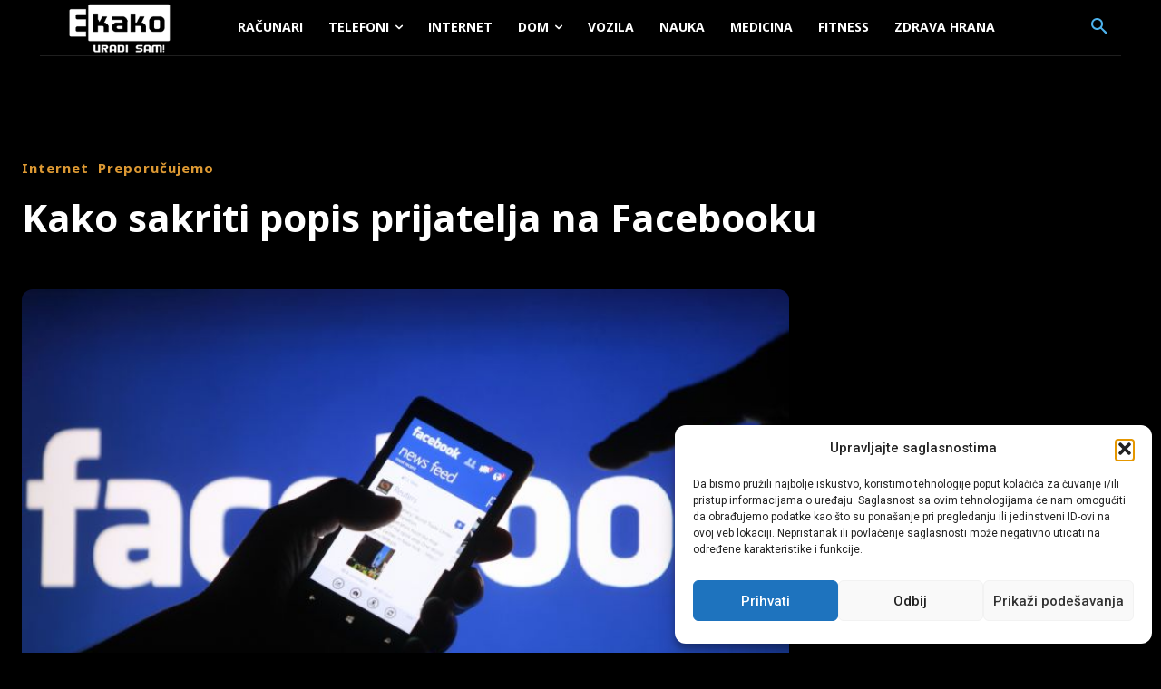

--- FILE ---
content_type: text/html; charset=UTF-8
request_url: https://ekako.info/internet/kako-sakriti-popis-prijatelja-na-facebooku/
body_size: 41445
content:
<!doctype html >
<html lang="bs-BA">
<head>
    <meta charset="UTF-8" />
    <title>Kako sakriti popis prijatelja na Facebooku - eKako</title>
    <meta name="viewport" content="width=device-width, initial-scale=1.0">
    <link rel="pingback" href="https://ekako.info/xmlrpc.php" />
    <meta name='robots' content='index, follow, max-image-preview:large, max-snippet:-1, max-video-preview:-1' />
<link rel="icon" type="image/png" href="https://ekako.info/wp-content/uploads/2019/10/favicon.ico">
	<!-- This site is optimized with the Yoast SEO plugin v26.5 - https://yoast.com/wordpress/plugins/seo/ -->
	<meta name="description" content="Ukoliko iz nekog razloga ne želite da drugi vide vaše prijatelje i želite sakriti vaš popis prijatelja na Facebooku, slijedite sljedeće korake." />
	<link rel="canonical" href="https://ekako.info/internet/kako-sakriti-popis-prijatelja-na-facebooku/" />
	<meta property="og:locale" content="bs_BA" />
	<meta property="og:type" content="article" />
	<meta property="og:title" content="Kako sakriti popis prijatelja na Facebooku - eKako" />
	<meta property="og:description" content="Ukoliko iz nekog razloga ne želite da drugi vide vaše prijatelje i želite sakriti vaš popis prijatelja na Facebooku, slijedite sljedeće korake." />
	<meta property="og:url" content="https://ekako.info/internet/kako-sakriti-popis-prijatelja-na-facebooku/" />
	<meta property="og:site_name" content="eKako" />
	<meta property="article:publisher" content="http://www.facebook.com/ekako.info/" />
	<meta property="article:published_time" content="2016-05-02T19:21:38+00:00" />
	<meta property="article:modified_time" content="2016-10-11T11:34:40+00:00" />
	<meta property="og:image" content="https://ekako.info/wp-content/uploads/2015/11/Facebook1.jpg" />
	<meta property="og:image:width" content="757" />
	<meta property="og:image:height" content="450" />
	<meta property="og:image:type" content="image/jpeg" />
	<meta name="author" content="A S" />
	<meta name="twitter:card" content="summary_large_image" />
	<meta name="twitter:creator" content="@ekakoinfo" />
	<meta name="twitter:site" content="@ekakoinfo" />
	<meta name="twitter:label1" content="Written by" />
	<meta name="twitter:data1" content="A S" />
	<meta name="twitter:label2" content="Est. reading time" />
	<meta name="twitter:data2" content="1 minuta" />
	<script type="application/ld+json" class="yoast-schema-graph">{"@context":"https://schema.org","@graph":[{"@type":"Article","@id":"https://ekako.info/internet/kako-sakriti-popis-prijatelja-na-facebooku/#article","isPartOf":{"@id":"https://ekako.info/internet/kako-sakriti-popis-prijatelja-na-facebooku/"},"author":{"name":"A S","@id":"https://ekako.info/#/schema/person/bbb15de3ec67b66e3bfab379aed666d1"},"headline":"Kako sakriti popis prijatelja na Facebooku","datePublished":"2016-05-02T19:21:38+00:00","dateModified":"2016-10-11T11:34:40+00:00","mainEntityOfPage":{"@id":"https://ekako.info/internet/kako-sakriti-popis-prijatelja-na-facebooku/"},"wordCount":124,"publisher":{"@id":"https://ekako.info/#organization"},"image":{"@id":"https://ekako.info/internet/kako-sakriti-popis-prijatelja-na-facebooku/#primaryimage"},"thumbnailUrl":"https://ekako.info/wp-content/uploads/2015/11/Facebook1.jpg","keywords":["Facebook"],"articleSection":["Internet","Preporučujemo"],"inLanguage":"bs-BA"},{"@type":"WebPage","@id":"https://ekako.info/internet/kako-sakriti-popis-prijatelja-na-facebooku/","url":"https://ekako.info/internet/kako-sakriti-popis-prijatelja-na-facebooku/","name":"Kako sakriti popis prijatelja na Facebooku - eKako","isPartOf":{"@id":"https://ekako.info/#website"},"primaryImageOfPage":{"@id":"https://ekako.info/internet/kako-sakriti-popis-prijatelja-na-facebooku/#primaryimage"},"image":{"@id":"https://ekako.info/internet/kako-sakriti-popis-prijatelja-na-facebooku/#primaryimage"},"thumbnailUrl":"https://ekako.info/wp-content/uploads/2015/11/Facebook1.jpg","datePublished":"2016-05-02T19:21:38+00:00","dateModified":"2016-10-11T11:34:40+00:00","description":"Ukoliko iz nekog razloga ne želite da drugi vide vaše prijatelje i želite sakriti vaš popis prijatelja na Facebooku, slijedite sljedeće korake.","breadcrumb":{"@id":"https://ekako.info/internet/kako-sakriti-popis-prijatelja-na-facebooku/#breadcrumb"},"inLanguage":"bs-BA","potentialAction":[{"@type":"ReadAction","target":["https://ekako.info/internet/kako-sakriti-popis-prijatelja-na-facebooku/"]}]},{"@type":"ImageObject","inLanguage":"bs-BA","@id":"https://ekako.info/internet/kako-sakriti-popis-prijatelja-na-facebooku/#primaryimage","url":"https://ekako.info/wp-content/uploads/2015/11/Facebook1.jpg","contentUrl":"https://ekako.info/wp-content/uploads/2015/11/Facebook1.jpg","width":757,"height":450},{"@type":"BreadcrumbList","@id":"https://ekako.info/internet/kako-sakriti-popis-prijatelja-na-facebooku/#breadcrumb","itemListElement":[{"@type":"ListItem","position":1,"name":"Home","item":"https://ekako.info/"},{"@type":"ListItem","position":2,"name":"Kako sakriti popis prijatelja na Facebooku"}]},{"@type":"WebSite","@id":"https://ekako.info/#website","url":"https://ekako.info/","name":"eKako","description":"Uradi sam!","publisher":{"@id":"https://ekako.info/#organization"},"potentialAction":[{"@type":"SearchAction","target":{"@type":"EntryPoint","urlTemplate":"https://ekako.info/?s={search_term_string}"},"query-input":{"@type":"PropertyValueSpecification","valueRequired":true,"valueName":"search_term_string"}}],"inLanguage":"bs-BA"},{"@type":"Organization","@id":"https://ekako.info/#organization","name":"eKako","url":"https://ekako.info/","logo":{"@type":"ImageObject","inLanguage":"bs-BA","@id":"https://ekako.info/#/schema/logo/image/","url":"https://ekako.info/wp-content/uploads/2015/10/ekako_r1.png","contentUrl":"https://ekako.info/wp-content/uploads/2015/10/ekako_r1.png","width":544,"height":180,"caption":"eKako"},"image":{"@id":"https://ekako.info/#/schema/logo/image/"},"sameAs":["http://www.facebook.com/ekako.info/","https://x.com/ekakoinfo","https://www.instagram.com/ekako.info/","https://www.youtube.com/c/eKakoinfovideo"]},{"@type":"Person","@id":"https://ekako.info/#/schema/person/bbb15de3ec67b66e3bfab379aed666d1","name":"A S","image":{"@type":"ImageObject","inLanguage":"bs-BA","@id":"https://ekako.info/#/schema/person/image/","url":"https://secure.gravatar.com/avatar/fcbd99ae84654686dba22ca8fe57ced1d1381427e7a9e12eee00226fe44db9b6?s=96&d=mm&r=g","contentUrl":"https://secure.gravatar.com/avatar/fcbd99ae84654686dba22ca8fe57ced1d1381427e7a9e12eee00226fe44db9b6?s=96&d=mm&r=g","caption":"A S"}}]}</script>
	<!-- / Yoast SEO plugin. -->


<link rel='dns-prefetch' href='//fonts.googleapis.com' />
<link rel="alternate" type="application/rss+xml" title="eKako &raquo; novosti" href="https://ekako.info/feed/" />
<link rel="alternate" type="application/rss+xml" title="eKako &raquo;  novosti o komentarima" href="https://ekako.info/comments/feed/" />
<link rel="alternate" type="application/rss+xml" title="eKako &raquo; Kako sakriti popis prijatelja na Facebooku novosti o komentarima" href="https://ekako.info/internet/kako-sakriti-popis-prijatelja-na-facebooku/feed/" />
<link rel="alternate" title="oEmbed (JSON)" type="application/json+oembed" href="https://ekako.info/wp-json/oembed/1.0/embed?url=https%3A%2F%2Fekako.info%2Finternet%2Fkako-sakriti-popis-prijatelja-na-facebooku%2F" />
<link rel="alternate" title="oEmbed (XML)" type="text/xml+oembed" href="https://ekako.info/wp-json/oembed/1.0/embed?url=https%3A%2F%2Fekako.info%2Finternet%2Fkako-sakriti-popis-prijatelja-na-facebooku%2F&#038;format=xml" />
<style id='wp-img-auto-sizes-contain-inline-css' type='text/css'>
img:is([sizes=auto i],[sizes^="auto," i]){contain-intrinsic-size:3000px 1500px}
/*# sourceURL=wp-img-auto-sizes-contain-inline-css */
</style>
<style id='wp-emoji-styles-inline-css' type='text/css'>

	img.wp-smiley, img.emoji {
		display: inline !important;
		border: none !important;
		box-shadow: none !important;
		height: 1em !important;
		width: 1em !important;
		margin: 0 0.07em !important;
		vertical-align: -0.1em !important;
		background: none !important;
		padding: 0 !important;
	}
/*# sourceURL=wp-emoji-styles-inline-css */
</style>
<style id='wp-block-library-inline-css' type='text/css'>
:root{--wp-block-synced-color:#7a00df;--wp-block-synced-color--rgb:122,0,223;--wp-bound-block-color:var(--wp-block-synced-color);--wp-editor-canvas-background:#ddd;--wp-admin-theme-color:#007cba;--wp-admin-theme-color--rgb:0,124,186;--wp-admin-theme-color-darker-10:#006ba1;--wp-admin-theme-color-darker-10--rgb:0,107,160.5;--wp-admin-theme-color-darker-20:#005a87;--wp-admin-theme-color-darker-20--rgb:0,90,135;--wp-admin-border-width-focus:2px}@media (min-resolution:192dpi){:root{--wp-admin-border-width-focus:1.5px}}.wp-element-button{cursor:pointer}:root .has-very-light-gray-background-color{background-color:#eee}:root .has-very-dark-gray-background-color{background-color:#313131}:root .has-very-light-gray-color{color:#eee}:root .has-very-dark-gray-color{color:#313131}:root .has-vivid-green-cyan-to-vivid-cyan-blue-gradient-background{background:linear-gradient(135deg,#00d084,#0693e3)}:root .has-purple-crush-gradient-background{background:linear-gradient(135deg,#34e2e4,#4721fb 50%,#ab1dfe)}:root .has-hazy-dawn-gradient-background{background:linear-gradient(135deg,#faaca8,#dad0ec)}:root .has-subdued-olive-gradient-background{background:linear-gradient(135deg,#fafae1,#67a671)}:root .has-atomic-cream-gradient-background{background:linear-gradient(135deg,#fdd79a,#004a59)}:root .has-nightshade-gradient-background{background:linear-gradient(135deg,#330968,#31cdcf)}:root .has-midnight-gradient-background{background:linear-gradient(135deg,#020381,#2874fc)}:root{--wp--preset--font-size--normal:16px;--wp--preset--font-size--huge:42px}.has-regular-font-size{font-size:1em}.has-larger-font-size{font-size:2.625em}.has-normal-font-size{font-size:var(--wp--preset--font-size--normal)}.has-huge-font-size{font-size:var(--wp--preset--font-size--huge)}.has-text-align-center{text-align:center}.has-text-align-left{text-align:left}.has-text-align-right{text-align:right}.has-fit-text{white-space:nowrap!important}#end-resizable-editor-section{display:none}.aligncenter{clear:both}.items-justified-left{justify-content:flex-start}.items-justified-center{justify-content:center}.items-justified-right{justify-content:flex-end}.items-justified-space-between{justify-content:space-between}.screen-reader-text{border:0;clip-path:inset(50%);height:1px;margin:-1px;overflow:hidden;padding:0;position:absolute;width:1px;word-wrap:normal!important}.screen-reader-text:focus{background-color:#ddd;clip-path:none;color:#444;display:block;font-size:1em;height:auto;left:5px;line-height:normal;padding:15px 23px 14px;text-decoration:none;top:5px;width:auto;z-index:100000}html :where(.has-border-color){border-style:solid}html :where([style*=border-top-color]){border-top-style:solid}html :where([style*=border-right-color]){border-right-style:solid}html :where([style*=border-bottom-color]){border-bottom-style:solid}html :where([style*=border-left-color]){border-left-style:solid}html :where([style*=border-width]){border-style:solid}html :where([style*=border-top-width]){border-top-style:solid}html :where([style*=border-right-width]){border-right-style:solid}html :where([style*=border-bottom-width]){border-bottom-style:solid}html :where([style*=border-left-width]){border-left-style:solid}html :where(img[class*=wp-image-]){height:auto;max-width:100%}:where(figure){margin:0 0 1em}html :where(.is-position-sticky){--wp-admin--admin-bar--position-offset:var(--wp-admin--admin-bar--height,0px)}@media screen and (max-width:600px){html :where(.is-position-sticky){--wp-admin--admin-bar--position-offset:0px}}

/*# sourceURL=wp-block-library-inline-css */
</style><style id='global-styles-inline-css' type='text/css'>
:root{--wp--preset--aspect-ratio--square: 1;--wp--preset--aspect-ratio--4-3: 4/3;--wp--preset--aspect-ratio--3-4: 3/4;--wp--preset--aspect-ratio--3-2: 3/2;--wp--preset--aspect-ratio--2-3: 2/3;--wp--preset--aspect-ratio--16-9: 16/9;--wp--preset--aspect-ratio--9-16: 9/16;--wp--preset--color--black: #000000;--wp--preset--color--cyan-bluish-gray: #abb8c3;--wp--preset--color--white: #ffffff;--wp--preset--color--pale-pink: #f78da7;--wp--preset--color--vivid-red: #cf2e2e;--wp--preset--color--luminous-vivid-orange: #ff6900;--wp--preset--color--luminous-vivid-amber: #fcb900;--wp--preset--color--light-green-cyan: #7bdcb5;--wp--preset--color--vivid-green-cyan: #00d084;--wp--preset--color--pale-cyan-blue: #8ed1fc;--wp--preset--color--vivid-cyan-blue: #0693e3;--wp--preset--color--vivid-purple: #9b51e0;--wp--preset--gradient--vivid-cyan-blue-to-vivid-purple: linear-gradient(135deg,rgb(6,147,227) 0%,rgb(155,81,224) 100%);--wp--preset--gradient--light-green-cyan-to-vivid-green-cyan: linear-gradient(135deg,rgb(122,220,180) 0%,rgb(0,208,130) 100%);--wp--preset--gradient--luminous-vivid-amber-to-luminous-vivid-orange: linear-gradient(135deg,rgb(252,185,0) 0%,rgb(255,105,0) 100%);--wp--preset--gradient--luminous-vivid-orange-to-vivid-red: linear-gradient(135deg,rgb(255,105,0) 0%,rgb(207,46,46) 100%);--wp--preset--gradient--very-light-gray-to-cyan-bluish-gray: linear-gradient(135deg,rgb(238,238,238) 0%,rgb(169,184,195) 100%);--wp--preset--gradient--cool-to-warm-spectrum: linear-gradient(135deg,rgb(74,234,220) 0%,rgb(151,120,209) 20%,rgb(207,42,186) 40%,rgb(238,44,130) 60%,rgb(251,105,98) 80%,rgb(254,248,76) 100%);--wp--preset--gradient--blush-light-purple: linear-gradient(135deg,rgb(255,206,236) 0%,rgb(152,150,240) 100%);--wp--preset--gradient--blush-bordeaux: linear-gradient(135deg,rgb(254,205,165) 0%,rgb(254,45,45) 50%,rgb(107,0,62) 100%);--wp--preset--gradient--luminous-dusk: linear-gradient(135deg,rgb(255,203,112) 0%,rgb(199,81,192) 50%,rgb(65,88,208) 100%);--wp--preset--gradient--pale-ocean: linear-gradient(135deg,rgb(255,245,203) 0%,rgb(182,227,212) 50%,rgb(51,167,181) 100%);--wp--preset--gradient--electric-grass: linear-gradient(135deg,rgb(202,248,128) 0%,rgb(113,206,126) 100%);--wp--preset--gradient--midnight: linear-gradient(135deg,rgb(2,3,129) 0%,rgb(40,116,252) 100%);--wp--preset--font-size--small: 11px;--wp--preset--font-size--medium: 20px;--wp--preset--font-size--large: 32px;--wp--preset--font-size--x-large: 42px;--wp--preset--font-size--regular: 15px;--wp--preset--font-size--larger: 50px;--wp--preset--spacing--20: 0.44rem;--wp--preset--spacing--30: 0.67rem;--wp--preset--spacing--40: 1rem;--wp--preset--spacing--50: 1.5rem;--wp--preset--spacing--60: 2.25rem;--wp--preset--spacing--70: 3.38rem;--wp--preset--spacing--80: 5.06rem;--wp--preset--shadow--natural: 6px 6px 9px rgba(0, 0, 0, 0.2);--wp--preset--shadow--deep: 12px 12px 50px rgba(0, 0, 0, 0.4);--wp--preset--shadow--sharp: 6px 6px 0px rgba(0, 0, 0, 0.2);--wp--preset--shadow--outlined: 6px 6px 0px -3px rgb(255, 255, 255), 6px 6px rgb(0, 0, 0);--wp--preset--shadow--crisp: 6px 6px 0px rgb(0, 0, 0);}:where(.is-layout-flex){gap: 0.5em;}:where(.is-layout-grid){gap: 0.5em;}body .is-layout-flex{display: flex;}.is-layout-flex{flex-wrap: wrap;align-items: center;}.is-layout-flex > :is(*, div){margin: 0;}body .is-layout-grid{display: grid;}.is-layout-grid > :is(*, div){margin: 0;}:where(.wp-block-columns.is-layout-flex){gap: 2em;}:where(.wp-block-columns.is-layout-grid){gap: 2em;}:where(.wp-block-post-template.is-layout-flex){gap: 1.25em;}:where(.wp-block-post-template.is-layout-grid){gap: 1.25em;}.has-black-color{color: var(--wp--preset--color--black) !important;}.has-cyan-bluish-gray-color{color: var(--wp--preset--color--cyan-bluish-gray) !important;}.has-white-color{color: var(--wp--preset--color--white) !important;}.has-pale-pink-color{color: var(--wp--preset--color--pale-pink) !important;}.has-vivid-red-color{color: var(--wp--preset--color--vivid-red) !important;}.has-luminous-vivid-orange-color{color: var(--wp--preset--color--luminous-vivid-orange) !important;}.has-luminous-vivid-amber-color{color: var(--wp--preset--color--luminous-vivid-amber) !important;}.has-light-green-cyan-color{color: var(--wp--preset--color--light-green-cyan) !important;}.has-vivid-green-cyan-color{color: var(--wp--preset--color--vivid-green-cyan) !important;}.has-pale-cyan-blue-color{color: var(--wp--preset--color--pale-cyan-blue) !important;}.has-vivid-cyan-blue-color{color: var(--wp--preset--color--vivid-cyan-blue) !important;}.has-vivid-purple-color{color: var(--wp--preset--color--vivid-purple) !important;}.has-black-background-color{background-color: var(--wp--preset--color--black) !important;}.has-cyan-bluish-gray-background-color{background-color: var(--wp--preset--color--cyan-bluish-gray) !important;}.has-white-background-color{background-color: var(--wp--preset--color--white) !important;}.has-pale-pink-background-color{background-color: var(--wp--preset--color--pale-pink) !important;}.has-vivid-red-background-color{background-color: var(--wp--preset--color--vivid-red) !important;}.has-luminous-vivid-orange-background-color{background-color: var(--wp--preset--color--luminous-vivid-orange) !important;}.has-luminous-vivid-amber-background-color{background-color: var(--wp--preset--color--luminous-vivid-amber) !important;}.has-light-green-cyan-background-color{background-color: var(--wp--preset--color--light-green-cyan) !important;}.has-vivid-green-cyan-background-color{background-color: var(--wp--preset--color--vivid-green-cyan) !important;}.has-pale-cyan-blue-background-color{background-color: var(--wp--preset--color--pale-cyan-blue) !important;}.has-vivid-cyan-blue-background-color{background-color: var(--wp--preset--color--vivid-cyan-blue) !important;}.has-vivid-purple-background-color{background-color: var(--wp--preset--color--vivid-purple) !important;}.has-black-border-color{border-color: var(--wp--preset--color--black) !important;}.has-cyan-bluish-gray-border-color{border-color: var(--wp--preset--color--cyan-bluish-gray) !important;}.has-white-border-color{border-color: var(--wp--preset--color--white) !important;}.has-pale-pink-border-color{border-color: var(--wp--preset--color--pale-pink) !important;}.has-vivid-red-border-color{border-color: var(--wp--preset--color--vivid-red) !important;}.has-luminous-vivid-orange-border-color{border-color: var(--wp--preset--color--luminous-vivid-orange) !important;}.has-luminous-vivid-amber-border-color{border-color: var(--wp--preset--color--luminous-vivid-amber) !important;}.has-light-green-cyan-border-color{border-color: var(--wp--preset--color--light-green-cyan) !important;}.has-vivid-green-cyan-border-color{border-color: var(--wp--preset--color--vivid-green-cyan) !important;}.has-pale-cyan-blue-border-color{border-color: var(--wp--preset--color--pale-cyan-blue) !important;}.has-vivid-cyan-blue-border-color{border-color: var(--wp--preset--color--vivid-cyan-blue) !important;}.has-vivid-purple-border-color{border-color: var(--wp--preset--color--vivid-purple) !important;}.has-vivid-cyan-blue-to-vivid-purple-gradient-background{background: var(--wp--preset--gradient--vivid-cyan-blue-to-vivid-purple) !important;}.has-light-green-cyan-to-vivid-green-cyan-gradient-background{background: var(--wp--preset--gradient--light-green-cyan-to-vivid-green-cyan) !important;}.has-luminous-vivid-amber-to-luminous-vivid-orange-gradient-background{background: var(--wp--preset--gradient--luminous-vivid-amber-to-luminous-vivid-orange) !important;}.has-luminous-vivid-orange-to-vivid-red-gradient-background{background: var(--wp--preset--gradient--luminous-vivid-orange-to-vivid-red) !important;}.has-very-light-gray-to-cyan-bluish-gray-gradient-background{background: var(--wp--preset--gradient--very-light-gray-to-cyan-bluish-gray) !important;}.has-cool-to-warm-spectrum-gradient-background{background: var(--wp--preset--gradient--cool-to-warm-spectrum) !important;}.has-blush-light-purple-gradient-background{background: var(--wp--preset--gradient--blush-light-purple) !important;}.has-blush-bordeaux-gradient-background{background: var(--wp--preset--gradient--blush-bordeaux) !important;}.has-luminous-dusk-gradient-background{background: var(--wp--preset--gradient--luminous-dusk) !important;}.has-pale-ocean-gradient-background{background: var(--wp--preset--gradient--pale-ocean) !important;}.has-electric-grass-gradient-background{background: var(--wp--preset--gradient--electric-grass) !important;}.has-midnight-gradient-background{background: var(--wp--preset--gradient--midnight) !important;}.has-small-font-size{font-size: var(--wp--preset--font-size--small) !important;}.has-medium-font-size{font-size: var(--wp--preset--font-size--medium) !important;}.has-large-font-size{font-size: var(--wp--preset--font-size--large) !important;}.has-x-large-font-size{font-size: var(--wp--preset--font-size--x-large) !important;}
/*# sourceURL=global-styles-inline-css */
</style>

<style id='classic-theme-styles-inline-css' type='text/css'>
/*! This file is auto-generated */
.wp-block-button__link{color:#fff;background-color:#32373c;border-radius:9999px;box-shadow:none;text-decoration:none;padding:calc(.667em + 2px) calc(1.333em + 2px);font-size:1.125em}.wp-block-file__button{background:#32373c;color:#fff;text-decoration:none}
/*# sourceURL=/wp-includes/css/classic-themes.min.css */
</style>
<link rel='stylesheet' id='cmplz-general-css' href='https://ekako.info/wp-content/plugins/complianz-gdpr/assets/css/cookieblocker.min.css?ver=1765197713' type='text/css' media='all' />
<link rel='stylesheet' id='td-plugin-multi-purpose-css' href='https://ekako.info/wp-content/plugins/td-composer/td-multi-purpose/style.css?ver=810534ce963cec6bd2e7978db2c935c9x' type='text/css' media='all' />
<link rel='stylesheet' id='google-fonts-style-css' href='https://fonts.googleapis.com/css?family=Roboto%3A400%2C500%2C700%7CMontserrat%3A400%2C500%2C700%7COpen+Sans%3A400%2C600%2C700%2C500%7CHeebo%3A500%2C400%7CNoto+Sans%3A700%2C400%7CMontserrat%3A500&#038;display=swap&#038;ver=11.3.2' type='text/css' media='all' />
<link rel='stylesheet' id='td-theme-css' href='https://ekako.info/wp-content/themes/Newspaper/style.css?ver=11.3.2' type='text/css' media='all' />
<style id='td-theme-inline-css' type='text/css'>
    
        @media (max-width: 767px) {
            .td-header-desktop-wrap {
                display: none;
            }
        }
        @media (min-width: 767px) {
            .td-header-mobile-wrap {
                display: none;
            }
        }
    
	
/*# sourceURL=td-theme-inline-css */
</style>
<link rel='stylesheet' id='td-legacy-framework-front-style-css' href='https://ekako.info/wp-content/plugins/td-composer/legacy/Newspaper/assets/css/td_legacy_main.css?ver=810534ce963cec6bd2e7978db2c935c9x' type='text/css' media='all' />
<script type="text/javascript" src="https://ekako.info/wp-includes/js/jquery/jquery.min.js?ver=3.7.1" id="jquery-core-js"></script>
<script type="text/javascript" src="https://ekako.info/wp-includes/js/jquery/jquery-migrate.min.js?ver=3.4.1" id="jquery-migrate-js"></script>
<link rel="https://api.w.org/" href="https://ekako.info/wp-json/" /><link rel="alternate" title="JSON" type="application/json" href="https://ekako.info/wp-json/wp/v2/posts/3959" /><link rel="EditURI" type="application/rsd+xml" title="RSD" href="https://ekako.info/xmlrpc.php?rsd" />
<link rel='shortlink' href='https://ekako.info/?p=3959' />
			<style>.cmplz-hidden {
					display: none !important;
				}</style><!--[if lt IE 9]><script src="https://cdnjs.cloudflare.com/ajax/libs/html5shiv/3.7.3/html5shiv.js"></script><![endif]-->
        <script>
        window.tdb_globals = {"wpRestNonce":"ea7ea462f6","wpRestUrl":"https:\/\/ekako.info\/wp-json\/","permalinkStructure":"\/%category%\/%postname%\/","isAjax":false,"isAdminBarShowing":false,"autoloadScrollPercent":50,"postAutoloadStatus":"off","origPostEditUrl":null};
    </script>
    			<script>
				window.tdwGlobal = {"adminUrl":"https:\/\/ekako.info\/wp-admin\/","wpRestNonce":"ea7ea462f6","wpRestUrl":"https:\/\/ekako.info\/wp-json\/","permalinkStructure":"\/%category%\/%postname%\/"};
			</script>
			    <script>
        window.tdaGlobal = {"adminUrl":"https:\/\/ekako.info\/wp-admin\/","wpRestNonce":"ea7ea462f6","wpRestUrl":"https:\/\/ekako.info\/wp-json\/","permalinkStructure":"\/%category%\/%postname%\/","postId":15376};
    </script>
    
<!-- JS generated by theme -->

<script>
    
    

	    var tdBlocksArray = []; //here we store all the items for the current page

	    //td_block class - each ajax block uses a object of this class for requests
	    function tdBlock() {
		    this.id = '';
		    this.block_type = 1; //block type id (1-234 etc)
		    this.atts = '';
		    this.td_column_number = '';
		    this.td_current_page = 1; //
		    this.post_count = 0; //from wp
		    this.found_posts = 0; //from wp
		    this.max_num_pages = 0; //from wp
		    this.td_filter_value = ''; //current live filter value
		    this.is_ajax_running = false;
		    this.td_user_action = ''; // load more or infinite loader (used by the animation)
		    this.header_color = '';
		    this.ajax_pagination_infinite_stop = ''; //show load more at page x
	    }


        // td_js_generator - mini detector
        (function(){
            var htmlTag = document.getElementsByTagName("html")[0];

	        if ( navigator.userAgent.indexOf("MSIE 10.0") > -1 ) {
                htmlTag.className += ' ie10';
            }

            if ( !!navigator.userAgent.match(/Trident.*rv\:11\./) ) {
                htmlTag.className += ' ie11';
            }

	        if ( navigator.userAgent.indexOf("Edge") > -1 ) {
                htmlTag.className += ' ieEdge';
            }

            if ( /(iPad|iPhone|iPod)/g.test(navigator.userAgent) ) {
                htmlTag.className += ' td-md-is-ios';
            }

            var user_agent = navigator.userAgent.toLowerCase();
            if ( user_agent.indexOf("android") > -1 ) {
                htmlTag.className += ' td-md-is-android';
            }

            if ( -1 !== navigator.userAgent.indexOf('Mac OS X')  ) {
                htmlTag.className += ' td-md-is-os-x';
            }

            if ( /chrom(e|ium)/.test(navigator.userAgent.toLowerCase()) ) {
               htmlTag.className += ' td-md-is-chrome';
            }

            if ( -1 !== navigator.userAgent.indexOf('Firefox') ) {
                htmlTag.className += ' td-md-is-firefox';
            }

            if ( -1 !== navigator.userAgent.indexOf('Safari') && -1 === navigator.userAgent.indexOf('Chrome') ) {
                htmlTag.className += ' td-md-is-safari';
            }

            if( -1 !== navigator.userAgent.indexOf('IEMobile') ){
                htmlTag.className += ' td-md-is-iemobile';
            }

        })();




        var tdLocalCache = {};

        ( function () {
            "use strict";

            tdLocalCache = {
                data: {},
                remove: function (resource_id) {
                    delete tdLocalCache.data[resource_id];
                },
                exist: function (resource_id) {
                    return tdLocalCache.data.hasOwnProperty(resource_id) && tdLocalCache.data[resource_id] !== null;
                },
                get: function (resource_id) {
                    return tdLocalCache.data[resource_id];
                },
                set: function (resource_id, cachedData) {
                    tdLocalCache.remove(resource_id);
                    tdLocalCache.data[resource_id] = cachedData;
                }
            };
        })();

    
    
var td_viewport_interval_list=[{"limitBottom":767,"sidebarWidth":228},{"limitBottom":1018,"sidebarWidth":300},{"limitBottom":1140,"sidebarWidth":324}];
var td_animation_stack_effect="type0";
var tds_animation_stack=true;
var td_animation_stack_specific_selectors=".entry-thumb, img, .td-lazy-img";
var td_animation_stack_general_selectors=".td-animation-stack img, .td-animation-stack .entry-thumb, .post img, .td-animation-stack .td-lazy-img";
var tdc_is_installed="yes";
var td_ajax_url="https:\/\/ekako.info\/wp-admin\/admin-ajax.php?td_theme_name=Newspaper&v=11.3.2";
var td_get_template_directory_uri="https:\/\/ekako.info\/wp-content\/plugins\/td-composer\/legacy\/common";
var tds_snap_menu="";
var tds_logo_on_sticky="";
var tds_header_style="";
var td_please_wait="Molimo pri\u010dekajte ...";
var td_email_user_pass_incorrect="Korisnik ili lozinka su pogre\u0161ni!";
var td_email_user_incorrect="Mail ili korisni\u010dko ime pogre\u0161an!";
var td_email_incorrect="Email pogre\u0161an!";
var tds_more_articles_on_post_enable="";
var tds_more_articles_on_post_time_to_wait="";
var tds_more_articles_on_post_pages_distance_from_top=0;
var tds_theme_color_site_wide="#ffa301";
var tds_smart_sidebar="";
var tdThemeName="Newspaper";
var td_magnific_popup_translation_tPrev="Prethodna (lijeva strelica)";
var td_magnific_popup_translation_tNext="Sljede\u0107a (desna strelica)";
var td_magnific_popup_translation_tCounter="%curr% od %total%";
var td_magnific_popup_translation_ajax_tError="Sadr\u017eaj iz %url% se ne mo\u017ee u\u010ditati.";
var td_magnific_popup_translation_image_tError="Slika #%curr% se ne mo\u017ee u\u010ditati.";
var tdBlockNonce="9a00aaa717";
var tdDateNamesI18n={"month_names":["Januar","Februar","Mart","April","Maj","Juni","Juli","August","Septembar","Oktobar","Novembar","Decembar"],"month_names_short":["jan","feb","mar","apr","maj","jun","jul","aug","sep","okt","nov","dec"],"day_names":["Nedjelja","Ponedjeljak","Utorak","Srijeda","\u010cetvrtak","Petak","Subota"],"day_names_short":["ned","pon","uto","sri","\u010det","pet","sub"]};
var td_ad_background_click_link="";
var td_ad_background_click_target="";
</script>

<!-- Google Analytics -->
<script type="text/plain" data-service="google-analytics" data-category="statistics">
  (function(i,s,o,g,r,a,m){i['GoogleAnalyticsObject']=r;i[r]=i[r]||function(){
  (i[r].q=i[r].q||[]).push(arguments)},i[r].l=1*new Date();a=s.createElement(o),
  m=s.getElementsByTagName(o)[0];a.async=1;a.src=g;m.parentNode.insertBefore(a,m)
  })(window,document,'script','//www.google-analytics.com/analytics.js','ga');

  ga('create', 'UA-70660844-1', 'auto');
  ga('send', 'pageview');

</script>

<!-- Google Analytics V4 -->
<!-- Google tag (gtag.js) -->
<script type="text/plain" data-service="google-analytics" data-category="statistics" async data-cmplz-src="https://www.googletagmanager.com/gtag/js?id=G-5XVK47TFX9"></script>
<script>
  window.dataLayer = window.dataLayer || [];
  function gtag(){dataLayer.push(arguments);}
  gtag('js', new Date());

  gtag('config', 'G-5XVK47TFX9');
</script>


<!-- Google Adsense -->
<script async src="//pagead2.googlesyndication.com/pagead/js/adsbygoogle.js"></script>

<script async src="https://pagead2.googlesyndication.com/pagead/js/adsbygoogle.js?client=ca-pub-1205351577020982"
     crossorigin="anonymous"></script>
<!-- Button style compiled by theme -->

<style>
    .tdm_block_column_content:hover .tdm-col-content-title-url .tdm-title,
                .tds-button2 .tdm-btn-text,
                .tds-button2 i,
                .tds-button5:hover .tdm-btn-text,
                .tds-button5:hover i,
                .tds-button6 .tdm-btn-text,
                .tds-button6 i,
                .tdm_block_list .tdm-list-item i,
                .tdm_block_pricing .tdm-pricing-feature i,
                body .tdm-social-item i {
                    color: #ffa301;
                }
                .tds-button1,
                .tds-button6:after,
                .tds-title2 .tdm-title-line:after,
                .tds-title3 .tdm-title-line:after,
                .tdm_block_pricing.tdm-pricing-featured:before,
                .tdm_block_pricing.tds_pricing2_block.tdm-pricing-featured .tdm-pricing-header,
                .tds-progress-bar1 .tdm-progress-bar:after,
                .tds-progress-bar2 .tdm-progress-bar:after,
                .tds-social3 .tdm-social-item {
                    background-color: #ffa301;
                }
                .tds-button2:before,
                .tds-button6:before,
                .tds-progress-bar3 .tdm-progress-bar:after {
                  border-color: #ffa301;
                }
                .tdm-btn-style1 {
					background-color: #ffa301;
				}
				.tdm-btn-style2:before {
				    border-color: #ffa301;
				}
				.tdm-btn-style2 {
				    color: #ffa301;
				}
				.tdm-btn-style3 {
				    -webkit-box-shadow: 0 2px 16px #ffa301;
                    -moz-box-shadow: 0 2px 16px #ffa301;
                    box-shadow: 0 2px 16px #ffa301;
				}
				.tdm-btn-style3:hover {
				    -webkit-box-shadow: 0 4px 26px #ffa301;
                    -moz-box-shadow: 0 4px 26px #ffa301;
                    box-shadow: 0 4px 26px #ffa301;
				}
</style>

	<style id="tdw-css-placeholder"></style><style></style></head>

<body data-cmplz=1 class="wp-singular post-template-default single single-post postid-3959 single-format-standard wp-theme-Newspaper kako-sakriti-popis-prijatelja-na-facebooku global-block-template-1 td-black-pro tdb_template_15376 tdb-template  tdc-header-template  tdc-footer-template td-animation-stack-type0 td-full-layout" itemscope="itemscope" itemtype="https://schema.org/WebPage">

            <div class="td-scroll-up  td-hide-scroll-up-on-mob" style="display:none;"><i class="td-icon-menu-up"></i></div>
    
    <div class="td-menu-background"></div>
<div id="td-mobile-nav">
    <div class="td-mobile-container">
        <!-- mobile menu top section -->
        <div class="td-menu-socials-wrap">
            <!-- socials -->
            <div class="td-menu-socials">
                            </div>
            <!-- close button -->
            <div class="td-mobile-close">
                <a href="#" aria-label="Close"><i class="td-icon-close-mobile"></i></a>
            </div>
        </div>

        <!-- login section -->
        
        <!-- menu section -->
        <div class="td-mobile-content">
            <div class="menu-meni-container"><ul id="menu-meni" class="td-mobile-main-menu"><li id="menu-item-4658" class="menu-item menu-item-type-taxonomy menu-item-object-category menu-item-first menu-item-4658"><a href="https://ekako.info/kategorija/racunari/">Računari</a></li>
<li id="menu-item-4657" class="menu-item menu-item-type-taxonomy menu-item-object-category menu-item-has-children menu-item-4657"><a href="https://ekako.info/kategorija/mobiteli/">Telefoni<i class="td-icon-menu-right td-element-after"></i></a>
<ul class="sub-menu">
	<li id="menu-item-10517" class="menu-item menu-item-type-taxonomy menu-item-object-category menu-item-10517"><a href="https://ekako.info/kategorija/mobiteli/android/">Android</a></li>
	<li id="menu-item-10518" class="menu-item menu-item-type-taxonomy menu-item-object-category menu-item-10518"><a href="https://ekako.info/kategorija/mobiteli/ios/">iOS</a></li>
</ul>
</li>
<li id="menu-item-4656" class="menu-item menu-item-type-taxonomy menu-item-object-category current-post-ancestor current-menu-parent current-post-parent menu-item-4656"><a href="https://ekako.info/kategorija/internet/">Internet</a></li>
<li id="menu-item-482" class="menu-item menu-item-type-taxonomy menu-item-object-category menu-item-has-children menu-item-482"><a href="https://ekako.info/kategorija/dom/">Dom<i class="td-icon-menu-right td-element-after"></i></a>
<ul class="sub-menu">
	<li id="menu-item-485" class="menu-item menu-item-type-taxonomy menu-item-object-category menu-item-485"><a href="https://ekako.info/kategorija/dom/uradi-sam/">Uradi sam</a></li>
</ul>
</li>
<li id="menu-item-487" class="menu-item menu-item-type-taxonomy menu-item-object-category menu-item-487"><a href="https://ekako.info/kategorija/vozila/">Vozila</a></li>
<li id="menu-item-483" class="menu-item menu-item-type-taxonomy menu-item-object-category menu-item-483"><a href="https://ekako.info/kategorija/nauka/">Nauka</a></li>
<li id="menu-item-3122" class="menu-item menu-item-type-taxonomy menu-item-object-category menu-item-3122"><a href="https://ekako.info/kategorija/medicina/">Medicina</a></li>
<li id="menu-item-3121" class="menu-item menu-item-type-taxonomy menu-item-object-category menu-item-3121"><a href="https://ekako.info/kategorija/fitness/">Fitness</a></li>
<li id="menu-item-3120" class="menu-item menu-item-type-taxonomy menu-item-object-category menu-item-3120"><a href="https://ekako.info/kategorija/zdrava-hrana/">Zdrava hrana</a></li>
</ul></div>        </div>
    </div>

    <!-- register/login section -->
    </div>    <div class="td-search-background"></div>
<div class="td-search-wrap-mob">
	<div class="td-drop-down-search">
		<form method="get" class="td-search-form" action="https://ekako.info/">
			<!-- close button -->
			<div class="td-search-close">
				<a href="#"><i class="td-icon-close-mobile"></i></a>
			</div>
			<div role="search" class="td-search-input">
				<span>Pretraga</span>
				<input id="td-header-search-mob" type="text" value="" name="s" autocomplete="off" />
			</div>
		</form>
		<div id="td-aj-search-mob" class="td-ajax-search-flex"></div>
	</div>
</div>
    <div id="td-outer-wrap" class="td-theme-wrap">

                    <div class="td-header-template-wrap" style="position: relative">
                                <div class="td-header-mobile-wrap ">
                    <div id="tdi_1" class="tdc-zone"><div class="tdc_zone tdi_2  wpb_row td-pb-row"  >
<style scoped>

/* custom css */
.tdi_2{
                    min-height: 0;
                }
/* inline tdc_css att */

/* phone */
@media (max-width: 767px)
{
.tdi_2{
margin-bottom:0px !important;
padding-top:5px !important;
padding-bottom:5px !important;
}
}

</style><div id="tdi_3" class="tdc-row"><div class="vc_row tdi_4  wpb_row td-pb-row" >
<style scoped>

/* custom css */
.tdi_4,
                .tdi_4 .tdc-columns{
                    min-height: 0;
                }.tdi_4,
				.tdi_4 .tdc-columns{
				    display: block;
				}.tdi_4 .tdc-columns{
				    width: 100%;
				}

/* phone */
@media (max-width: 767px){
.tdi_4,
                .tdi_4 .tdc-columns{
                    min-height: 80px;
                }
}
/* inline tdc_css att */

/* phone */
@media (max-width: 767px)
{
.tdi_4{
margin-bottom:0px !important;
}
}

</style><div class="vc_column tdi_6  wpb_column vc_column_container tdc-column td-pb-span3">
<style scoped>

/* custom css */
.tdi_6{
                    vertical-align: baseline;
                }.tdi_6 > .wpb_wrapper,
				.tdi_6 > .wpb_wrapper > .tdc-elements{
				    display: block;
				}.tdi_6 > .wpb_wrapper > .tdc-elements{
				    width: 100%;
				}.tdi_6 > .wpb_wrapper > .vc_row_inner{
				    width: auto;
				}.tdi_6 > .wpb_wrapper{
				    width: auto;
				    height: auto;
				}

/* phone */
@media (max-width: 767px){
.tdi_6{
                    vertical-align: middle;
                }
}
/* inline tdc_css att */

/* phone */
@media (max-width: 767px)
{
.tdi_6{
width:22% !important;
display:inline-block !important;
}
}

</style><div class="wpb_wrapper"><div class="td_block_wrap tdb_header_logo tdi_7 td-pb-border-top td_block_template_1 tdb-header-align"  data-td-block-uid="tdi_7" >
<style>
/* custom css */
.tdb-header-align{
                  vertical-align: middle;
                }.tdb_header_logo{
                  margin-bottom: 0;
                  clear: none;
                }.tdb_header_logo .tdb-logo-a,
                .tdb_header_logo h1{
                  display: flex;
                  pointer-events: auto;
                  align-items: flex-start;
                }.tdb_header_logo h1{
                  margin: 0;
                  line-height: 0;
                }.tdb_header_logo .tdb-logo-img-wrap img{
                  display: block;
                }.tdb_header_logo .tdb-logo-svg-wrap + .tdb-logo-img-wrap{
                  display: none;
                }.tdb_header_logo .tdb-logo-svg-wrap svg{
                  width: 50px;
                  display: block;
                }.tdb_header_logo .tdb-logo-text-wrap{
                  display: flex;
                }.tdb_header_logo .tdb-logo-text-title,
                .tdb_header_logo .tdb-logo-text-tagline{
                  -webkit-transition: all 0.2s ease;
                  transition: all 0.2s ease;
                }.tdb_header_logo .tdb-logo-text-title{
                  background-size: cover;
                  background-position: center center;
                  font-size: 75px;
                  font-family: serif;
                  line-height: 1.1;
                  color: #222;
                  white-space: nowrap;
                }.tdb_header_logo .tdb-logo-text-tagline{
                  margin-top: 2px;
                  font-size: 12px;
                  font-family: serif;
                  letter-spacing: 1.8px;
                  line-height: 1;
                  color: #767676;
                }.tdb_header_logo .tdb-logo-icon{
                  position: relative;
                  font-size: 46px;
                  color: #000;
                }.tdb_header_logo .tdb-logo-icon-svg{
                  line-height: 0;
                }.tdb_header_logo .tdb-logo-icon-svg svg{
                  width: 46px;
                  height: auto;
                }.tdb_header_logo .tdb-logo-icon-svg svg,
                .tdb_header_logo .tdb-logo-icon-svg svg *{
                  fill: #000;
                }.tdi_7 .tdb-logo-a,
                .tdi_7 h1{
                    flex-direction: row;
                
                    align-items: center;
                
                    justify-content: flex-start;
                }.tdi_7 .tdb-logo-svg-wrap{
                    display: block;
                }.tdi_7 .tdb-logo-svg-wrap + .tdb-logo-img-wrap{
                    display: none;
                }.tdi_7 .tdb-logo-img-wrap{
                    display: block;
                }.tdi_7 .tdb-logo-text-tagline{
                    margin-top: 0px;
                    margin-left: 0;
                
                    display: block;
                
                    color: #777777;
                
                    font-family:Heebo !important;letter-spacing:0px !important;;
                }.tdi_7 .tdb-logo-text-title{
                    display: block;
                
                    color: #ffffff;
                
                    font-family:Heebo !important;font-weight:500 !important;;
                }.tdi_7 .tdb-logo-text-wrap{
                    flex-direction: column;
                
                    align-items: flex-start;
                }.tdi_7 .tdb-logo-icon{
                    top: 0px;
                
                    display: block;
                }@media (max-width: 767px) {
                  .tdb_header_logo .tdb-logo-text-title {
                    font-size: 36px;
                  }
                }@media (max-width: 767px) {
                  .tdb_header_logo .tdb-logo-text-tagline {
                    font-size: 11px;
                  }
                }

/* phone */
@media (max-width: 767px){
.tdi_7 .tdb-logo-img{
                    max-width: 150px;
                }.tdi_7 .tdb-logo-text-title{
                    font-family:Heebo !important;font-size:24px !important;font-weight:500 !important;;
                }.tdi_7 .tdb-logo-text-tagline{
                    font-family:Heebo !important;font-size:10px !important;letter-spacing:0px !important;;
                }
}
</style><div class="tdb-block-inner td-fix-index"><a class="tdb-logo-a" href="https://ekako.info/"><span class="tdb-logo-img-wrap"><img class="tdb-logo-img td-retina-data" data-retina="https://ekako.info/wp-content/uploads/2021/12/ekako_uradi_sam_logo-r1.png" src="https://ekako.info/wp-content/uploads/2021/12/ekako_uradi_sam_logo-xs1.png" alt="Logo"  title=""  /></span></a></div></div> <!-- ./block --></div></div><div class="vc_column tdi_9  wpb_column vc_column_container tdc-column td-pb-span9">
<style scoped>

/* custom css */
.tdi_9{
                    vertical-align: baseline;
                }.tdi_9 > .wpb_wrapper,
				.tdi_9 > .wpb_wrapper > .tdc-elements{
				    display: block;
				}.tdi_9 > .wpb_wrapper > .tdc-elements{
				    width: 100%;
				}.tdi_9 > .wpb_wrapper > .vc_row_inner{
				    width: auto;
				}.tdi_9 > .wpb_wrapper{
				    width: auto;
				    height: auto;
				}

/* phone */
@media (max-width: 767px){
.tdi_9{
                    vertical-align: middle;
                }div.tdi_9{
				    width: 25px !important;
				}
}
/* inline tdc_css att */

/* phone */
@media (max-width: 767px)
{
.tdi_9{
margin-left:200px !important;
padding-left:14px !important;
width:78% !important;
display:inline-block !important;
}
}

</style><div class="wpb_wrapper"><div class="td_block_wrap tdb_mobile_menu tdi_10 td-pb-border-top td_block_template_1 tdb-header-align"  data-td-block-uid="tdi_10" >
<style>
/* custom css */
.tdb_mobile_menu{
                  margin-bottom: 0;
                  clear: none;
                }.tdb_mobile_menu a{
                  display: inline-block !important;
                  position: relative;
                  text-align: center;
                  color: #4db2ec;
                }.tdb_mobile_menu a > span{
                  display: flex;
                  align-items: center;
                  justify-content: center;
                }.tdb_mobile_menu svg{
                  height: auto;
                }.tdb_mobile_menu svg,
                .tdb_mobile_menu svg *{
                  fill: #4db2ec;
                }#tdc-live-iframe .tdb_mobile_menu a{
                  pointer-events: none;
                }.tdi_10{
                    display: inline-block;
                }.tdi_10 .tdb-mobile-menu-button i{
                    font-size: 27px;
                
                    width: 54px;
					height: 54px;
					line-height:  54px;
                }.tdi_10 .tdb-mobile-menu-button svg{
                    width: 27px;
                }.tdi_10 .tdb-mobile-menu-button .tdb-mobile-menu-icon-svg{
                    width: 54px;
					height: 54px;
                }

/* phone */
@media (max-width: 767px){
.tdi_10 .tdb-mobile-menu-button i{
                    font-size: 36px;
                
                    width: 72px;
					height: 72px;
					line-height:  72px;
                }.tdi_10 .tdb-mobile-menu-button svg{
                    width: 36px;
                }.tdi_10 .tdb-mobile-menu-button .tdb-mobile-menu-icon-svg{
                    width: 72px;
					height: 72px;
                }
}
</style><div class="tdb-block-inner td-fix-index"><a class="tdb-mobile-menu-button" aria-label="menu-button" href="#"><i class="tdb-mobile-menu-icon td-icon-mobile"></i></a></div></div> <!-- ./block --></div></div></div></div><div id="tdi_11" class="tdc-row stretch_row_1200 td-stretch-content"><div class="vc_row tdi_12  wpb_row td-pb-row" >
<style scoped>

/* custom css */
.tdi_12,
                .tdi_12 .tdc-columns{
                    min-height: 0;
                }.tdi_12,
				.tdi_12 .tdc-columns{
				    display: block;
				}.tdi_12 .tdc-columns{
				    width: 100%;
				}
</style><div class="vc_column tdi_14  wpb_column vc_column_container tdc-column td-pb-span12">
<style scoped>

/* custom css */
.tdi_14{
                    vertical-align: baseline;
                }.tdi_14 > .wpb_wrapper,
				.tdi_14 > .wpb_wrapper > .tdc-elements{
				    display: block;
				}.tdi_14 > .wpb_wrapper > .tdc-elements{
				    width: 100%;
				}.tdi_14 > .wpb_wrapper > .vc_row_inner{
				    width: auto;
				}.tdi_14 > .wpb_wrapper{
				    width: auto;
				    height: auto;
				}
</style><div class="wpb_wrapper"><div class="wpb_wrapper td_block_separator td_block_wrap vc_separator tdi_16  td_separator_solid td_separator_center"><span style="border-color:rgba(255,252,252,0.12);border-width:1px;width:100%;"></span>
<style scoped>

/* custom css */
.td_block_separator{
                  width: 100%;
                  align-items: center;
                  margin-bottom: 38px;
                  padding-bottom: 10px;
                }.td_block_separator span{
                  position: relative;
                  display: block;
                  margin: 0 auto;
                  width: 100%;
                  height: 1px;
                  border-top: 1px solid #EBEBEB;
                }.td_separator_align_left span{
                  margin-left: 0;
                }.td_separator_align_right span{
                  margin-right: 0;
                }.td_separator_dashed span{
                  border-top-style: dashed;
                }.td_separator_dotted span{
                  border-top-style: dotted;
                }.td_separator_double span{
                  height: 3px;
                  border-bottom: 1px solid #EBEBEB;
                }.td_separator_shadow > span{
                  position: relative;
                  height: 20px;
                  overflow: hidden;
                  border: 0;
                  color: #EBEBEB;
                }.td_separator_shadow > span > span{
                  position: absolute;
                  top: -30px;
                  left: 0;
                  right: 0;
                  margin: 0 auto;
                  height: 13px;
                  width: 98%;
                  border-radius: 100%;
                }
/* inline tdc_css att */

.tdi_16{
margin-bottom:0px !important;
}

/* phone */
@media (max-width: 767px)
{
.tdi_16{
display:none !important;
}
}

</style></div></div></div></div></div></div></div>                </div>
                                <div class="td-header-mobile-sticky-wrap tdc-zone-sticky-invisible tdc-zone-sticky-inactive" style="display: none">
                    <div id="tdi_17" class="tdc-zone"><div class="tdc_zone tdi_18  wpb_row td-pb-row" data-sticky-offset="0" >
<style scoped>

/* custom css */
.tdi_18{
                    min-height: 0;
                }.td-header-mobile-sticky-wrap.td-header-active{
                    opacity: 1;
                }
</style><div id="tdi_19" class="tdc-row"><div class="vc_row tdi_20  wpb_row td-pb-row" >
<style scoped>

/* custom css */
.tdi_20,
                .tdi_20 .tdc-columns{
                    min-height: 0;
                }.tdi_20,
				.tdi_20 .tdc-columns{
				    display: block;
				}.tdi_20 .tdc-columns{
				    width: 100%;
				}
</style><div class="vc_column tdi_22  wpb_column vc_column_container tdc-column td-pb-span12">
<style scoped>

/* custom css */
.tdi_22{
                    vertical-align: baseline;
                }.tdi_22 > .wpb_wrapper,
				.tdi_22 > .wpb_wrapper > .tdc-elements{
				    display: block;
				}.tdi_22 > .wpb_wrapper > .tdc-elements{
				    width: 100%;
				}.tdi_22 > .wpb_wrapper > .vc_row_inner{
				    width: auto;
				}.tdi_22 > .wpb_wrapper{
				    width: auto;
				    height: auto;
				}
</style><div class="wpb_wrapper"></div></div></div></div></div></div>                </div>
                
                <div class="td-header-desktop-wrap ">
                    <div id="tdi_23" class="tdc-zone"><div class="tdc_zone tdi_24  wpb_row td-pb-row"  >
<style scoped>

/* custom css */
.tdi_24{
                    min-height: 0;
                }.td-header-desktop-wrap{
                    position: relative;
                }
/* inline tdc_css att */

.tdi_24{
margin-bottom:70px !important;
}

/* landscape */
@media (min-width: 1019px) and (max-width: 1140px)
{
.tdi_24{
margin-bottom:50px !important;
}
}

/* portrait */
@media (min-width: 768px) and (max-width: 1018px)
{
.tdi_24{
margin-bottom:40px !important;
}
}

</style><div id="tdi_25" class="tdc-row tdc-row-is-sticky tdc-rist-top stretch_row_1200 td-stretch-content"><div class="vc_row tdi_26  wpb_row td-pb-row tdc-element-style tdc-row-content-vert-center" >
<style scoped>

/* custom css */
body .tdc-row.tdc-rist-top-active,
                body .tdc-row.tdc-rist-bottom-active{
                  position: fixed;
                  left: 50%;
                  transform: translateX(-50%);
                  z-index: 10000;
                }body .tdc-row.tdc-rist-top-active.td-stretch-content,
                body .tdc-row.tdc-rist-bottom-active.td-stretch-content{
                  width: 100% !important;
                }body .tdc-row.tdc-rist-top-active{
                  top: 0;
                }body .tdc-row.tdc-rist-absolute{
                  position: absolute;
                }body .tdc-row.tdc-rist-bottom-active{
                  bottom: 0;
                }.tdi_26,
                .tdi_26 .tdc-columns{
                    min-height: 0;
                }.tdi_26,
				.tdi_26 .tdc-columns{
				    display: block;
				}.tdi_26 .tdc-columns{
				    width: 100%;
				}@media (min-width: 767px) {
                  body.admin-bar .tdc-row.tdc-rist-top-active {
                    top: 32px;
                  }
                }@media (min-width: 768px) {
	                .tdi_26 {
	                    margin-left: -10px;
	                    margin-right: -10px;
	                }
	                .tdi_26 .tdc-row-video-background-error,
	                .tdi_26 .vc_column {
	                    padding-left: 10px;
	                    padding-right: 10px;
	                }
                }@media (min-width: 767px) {
                    .tdi_26.tdc-row-content-vert-center,
                    .tdi_26.tdc-row-content-vert-center .tdc-columns {
                        display: flex;
                        align-items: center;
                        flex: 1;
                    }
                    .tdi_26.tdc-row-content-vert-bottom,
                    .tdi_26.tdc-row-content-vert-bottom .tdc-columns {
                        display: flex;
                        align-items: flex-end;
                        flex: 1;
                    }
                    .tdi_26.tdc-row-content-vert-center .td_block_wrap {
                        vertical-align: middle;
                    }
                    .tdi_26.tdc-row-content-vert-bottom .td_block_wrap {
                        vertical-align: bottom;
                    }
                }

/* portrait */
@media (min-width: 768px) and (max-width: 1018px){
.tdi_26,
				.tdi_26 .tdc-columns{
				    display: flex;
				
				    flex-direction: row;
				
				    flex-wrap: nowrap;
				
				    justify-content: space-between;
				
				    align-items: flex-start;
				}.tdi_26 .tdc-columns{
				    width: 100%;
				}
}
/* inline tdc_css att */

.tdi_26{
position:relative;
}

.tdi_26 .td_block_wrap{ text-align:left }

/* portrait */
@media (min-width: 768px) and (max-width: 1018px)
{
.tdi_26{
padding-right:10px !important;
padding-left:10px !important;
}
}

</style>
<div class="tdi_25_rand_style td-element-style" ><style>
.tdi_25_rand_style{
background-color:#000000 !important;
}
 </style></div><div class="vc_column tdi_28  wpb_column vc_column_container tdc-column td-pb-span4">
<style scoped>

/* custom css */
.tdi_28{
                    vertical-align: baseline;
                }.tdi_28 > .wpb_wrapper,
				.tdi_28 > .wpb_wrapper > .tdc-elements{
				    display: block;
				}.tdi_28 > .wpb_wrapper > .tdc-elements{
				    width: 100%;
				}.tdi_28 > .wpb_wrapper > .vc_row_inner{
				    width: auto;
				}.tdi_28 > .wpb_wrapper{
				    width: auto;
				    height: auto;
				}
/* inline tdc_css att */

.tdi_28{
width:20% !important;
}

</style><div class="wpb_wrapper"><div class="td_block_wrap tdb_header_logo tdi_29 td-pb-border-top td_block_template_1 tdb-header-align"  data-td-block-uid="tdi_29" >
<style>
/* custom css */
.tdi_29 .tdb-logo-a,
                .tdi_29 h1{
                    flex-direction: row;
                
                    align-items: center;
                
                    justify-content: flex-start;
                }.tdi_29 .tdb-logo-svg-wrap{
                    display: block;
                }.tdi_29 .tdb-logo-svg-wrap + .tdb-logo-img-wrap{
                    display: none;
                }.tdi_29 .tdb-logo-text-tagline{
                    margin-top: 0px;
                    margin-left: 0;
                
                    display: block;
                
                    color: #777777;
                
                    font-family:Heebo !important;letter-spacing:0px !important;;
                }.tdi_29 .tdb-logo-text-title{
                    display: block;
                
                    color: #ffffff;
                
                    font-family:Heebo !important;font-size:28px !important;font-weight:500 !important;;
                }.tdi_29 .tdb-logo-text-wrap{
                    flex-direction: column;
                
                    align-items: flex-start;
                }.tdi_29 .tdb-logo-icon{
                    top: 0px;
                
                    display: block;
                }

/* landscape */
@media (min-width: 1019px) and (max-width: 1140px){
.tdi_29 .tdb-logo-text-title{
                    font-family:Heebo !important;font-size:26px !important;font-weight:500 !important;;
                }.tdi_29 .tdb-logo-text-tagline{
                    font-family:Heebo !important;font-size:12px !important;letter-spacing:0px !important;;
                }
}

/* portrait */
@media (min-width: 768px) and (max-width: 1018px){
.tdi_29 .tdb-logo-img{
                    max-width: 300px;
                }.tdi_29 .tdb-logo-text-title{
                    font-family:Heebo !important;font-size:26px !important;font-weight:500 !important;;
                }.tdi_29 .tdb-logo-text-tagline{
                    font-family:Heebo !important;font-size:12px !important;letter-spacing:0px !important;;
                }
}
</style><div class="tdb-block-inner td-fix-index"><a class="tdb-logo-a" href="https://ekako.info/"><span class="tdb-logo-img-wrap"><img class="tdb-logo-img td-retina-data" data-retina="https://ekako.info/wp-content/uploads/2021/12/ekako_uradi_sam_logo-r1.png" src="https://ekako.info/wp-content/uploads/2021/12/ekako_uradi_sam_logo-xs1.png" alt="Logo"  title=""  /></span></a></div></div> <!-- ./block --></div></div><div class="vc_column tdi_31  wpb_column vc_column_container tdc-column td-pb-span8">
<style scoped>

/* custom css */
.tdi_31{
                    vertical-align: baseline;
                }.tdi_31 > .wpb_wrapper,
				.tdi_31 > .wpb_wrapper > .tdc-elements{
				    display: block;
				}.tdi_31 > .wpb_wrapper > .tdc-elements{
				    width: 100%;
				}.tdi_31 > .wpb_wrapper > .vc_row_inner{
				    width: auto;
				}.tdi_31 > .wpb_wrapper{
				    width: auto;
				    height: auto;
				}div.tdi_31{
				    width: 100% !important;
				}

/* landscape */
@media (min-width: 1019px) and (max-width: 1140px){
.tdi_31{
                    vertical-align: middle;
                }
}
/* inline tdc_css att */

.tdi_31{
text-align:left !important;
}

/* landscape */
@media (min-width: 1019px) and (max-width: 1140px)
{
.tdi_31{
margin-top:0px !important;
}
}

</style><div class="wpb_wrapper"><div class="td_block_wrap tdb_header_menu tdi_32 tds_menu_active1 tds_menu_sub_active1 tdb-head-menu-inline td-pb-border-top td_block_template_1 tdb-header-align"  data-td-block-uid="tdi_32"  style=" z-index: 999;">
<style>

/* inline tdc_css att */

/* portrait */
@media (min-width: 768px) and (max-width: 1018px)
{
.tdi_32{
display:none !important;
}
}

/* landscape */
@media (min-width: 1019px) and (max-width: 1140px)
{
.tdi_32{
display:none !important;
}
}

</style>
<style>
/* custom css */
.tdb_header_menu{
                  margin-bottom: 0;
                  z-index: 999;
                  clear: none;
                }.tdb_header_menu .tdb-menu{
                  display: inline-block;
                  vertical-align: middle;
                  margin: 0;
                }.tdb_header_menu .tdb-menu .tdb-mega-menu-inactive,
                .tdb_header_menu .tdb-menu .tdb-menu-item-inactive{
                  pointer-events: none;
                }.tdb_header_menu .tdb-menu .tdb-mega-menu-inactive > ul,
                .tdb_header_menu .tdb-menu .tdb-menu-item-inactive > ul{
                  visibility: hidden;
                  opacity: 0;
                }.tdb_header_menu .tdb-menu .sub-menu{
                  font-size: 14px;
                
                  position: absolute;
                  top: -999em;
                  background-color: #fff;
                  z-index: 99;
                }.tdb_header_menu .tdb-menu .sub-menu > li{
                  list-style-type: none;
                  margin: 0;
                  font-family: 'Open Sans', 'Open Sans Regular', sans-serif;
                }.tdb_header_menu .tdb-menu > li{
                  float: left;
                  list-style-type: none;
                  margin: 0;
                }.tdb_header_menu .tdb-menu > li > a{
                  position: relative;
                  display: inline-block;
                  padding: 0 14px;
                  font-weight: 700;
                  font-size: 14px;
                  line-height: 48px;
                  vertical-align: middle;
                  text-transform: uppercase;
                  -webkit-backface-visibility: hidden;
                  color: #000;
                  font-family: 'Open Sans', 'Open Sans Regular', sans-serif;
                }.tdb_header_menu .tdb-menu > li > a:after{
                  content: '';
                  position: absolute;
                  bottom: 0;
                  left: 0;
                  right: 0;
                  margin: 0 auto;
                  width: 0;
                  height: 3px;
                  background-color: #4db2ec;
                  -webkit-transform: translate3d(0, 0, 0);
                  transform: translate3d(0, 0, 0);
                  -webkit-transition: width 0.2s ease;
                  transition: width 0.2s ease;
                }.tdb_header_menu .tdb-menu > li > a > .tdb-menu-item-text{
                  display: inline-block;
                }.tdb_header_menu .tdb-menu > li > a .tdb-menu-item-text,
                .tdb_header_menu .tdb-menu > li > a span{
                  vertical-align: middle;
                  float: left;
                }.tdb_header_menu .tdb-menu > li > a .tdb-sub-menu-icon{
                  margin: 0 0 0 7px;
                }.tdb_header_menu .tdb-menu > li > a .tdb-sub-menu-icon-svg{
                  float: none;
                  line-height: 0;
                }.tdb_header_menu .tdb-menu > li > a .tdb-sub-menu-icon-svg svg{
                  width: 14px;
                  height: auto;
                }.tdb_header_menu .tdb-menu > li > a .tdb-sub-menu-icon-svg svg,
                .tdb_header_menu .tdb-menu > li > a .tdb-sub-menu-icon-svg svg *{
                  fill: #000;
                }.tdb_header_menu .tdb-menu > li.current-menu-item > a:after,
                .tdb_header_menu .tdb-menu > li.current-menu-ancestor > a:after,
                .tdb_header_menu .tdb-menu > li.current-category-ancestor > a:after,
                .tdb_header_menu .tdb-menu > li:hover > a:after,
                .tdb_header_menu .tdb-menu > li.tdb-hover > a:after{
                  width: 100%;
                }.tdb_header_menu .tdb-menu > li:hover > ul,
                .tdb_header_menu .tdb-menu > li.tdb-hover > ul{
                  top: auto;
                }.tdb_header_menu .tdb-menu > li.td-normal-menu > ul.sub-menu{
                  top: auto;
                  left: 0;
                  z-index: 99;
                }.tdb_header_menu .tdb-menu > li .tdb-menu-sep{
                  position: relative;
                  vertical-align: middle;
                  font-size: 14px;
                }.tdb_header_menu .tdb-menu > li .tdb-menu-sep-svg{
                  line-height: 0;
                }.tdb_header_menu .tdb-menu > li .tdb-menu-sep-svg svg{
                  width: 14px;
                  height: auto;
                }.tdb_header_menu .tdb-menu > li:last-child .tdb-menu-sep{
                  display: none;
                }.tdb_header_menu .tdb-menu-item-text{
                  word-wrap: break-word;
                }.tdb_header_menu .tdb-menu-item-text,
                .tdb_header_menu .tdb-sub-menu-icon,
                .tdb_header_menu .tdb-menu-more-subicon{
                  vertical-align: middle;
                }.tdb_header_menu .tdb-sub-menu-icon,
                .tdb_header_menu .tdb-menu-more-subicon{
                  position: relative;
                  top: 0;
                  padding-left: 0;
                }.tdb_header_menu .tdb-normal-menu{
                  position: relative;
                }.tdb_header_menu .tdb-normal-menu ul{
                  left: 0;
                  padding: 15px 0;
                  text-align: left;
                }.tdb_header_menu .tdb-normal-menu ul ul{
                  margin-top: -15px;
                }.tdb_header_menu .tdb-normal-menu ul .tdb-menu-item{
                  position: relative;
                  list-style-type: none;
                }.tdb_header_menu .tdb-normal-menu ul .tdb-menu-item > a{
                  position: relative;
                  display: block;
                  padding: 7px 30px;
                  font-size: 12px;
                  line-height: 20px;
                  color: #111;
                }.tdb_header_menu .tdb-normal-menu ul .tdb-menu-item > a .tdb-sub-menu-icon{
                  position: absolute;
                  top: 50%;
                  -webkit-transform: translateY(-50%);
                  transform: translateY(-50%);
                  right: 0;
                  padding-right: inherit;
                  font-size: 7px;
                  line-height: 20px;
                }.tdb_header_menu .tdb-normal-menu ul .tdb-menu-item > a .tdb-sub-menu-icon-svg{
                  line-height: 0;
                }.tdb_header_menu .tdb-normal-menu ul .tdb-menu-item > a .tdb-sub-menu-icon-svg svg{
                  width: 7px;
                  height: auto;
                }.tdb_header_menu .tdb-normal-menu ul .tdb-menu-item > a .tdb-sub-menu-icon-svg svg,
                .tdb_header_menu .tdb-normal-menu ul .tdb-menu-item > a .tdb-sub-menu-icon-svg svg *{
                  fill: #000;
                }.tdb_header_menu .tdb-normal-menu ul .tdb-menu-item:hover > ul,
                .tdb_header_menu .tdb-normal-menu ul .tdb-menu-item.tdb-hover > ul{
                  top: 0;
                }.tdb_header_menu .tdb-normal-menu ul .tdb-menu-item.current-menu-item > a,
                .tdb_header_menu .tdb-normal-menu ul .tdb-menu-item.current-menu-ancestor > a,
                .tdb_header_menu .tdb-normal-menu ul .tdb-menu-item.current-category-ancestor > a,
                .tdb_header_menu .tdb-normal-menu ul .tdb-menu-item.tdb-hover > a,
                .tdb_header_menu .tdb-normal-menu ul .tdb-menu-item:hover > a{
                  color: #4db2ec;
                }.tdb_header_menu .tdb-normal-menu > ul{
                  left: -15px;
                }.tdb_header_menu.tdb-menu-sub-inline .tdb-normal-menu ul,
                .tdb_header_menu.tdb-menu-sub-inline .td-pulldown-filter-list{
                  width: 100% !important;
                }.tdb_header_menu.tdb-menu-sub-inline .tdb-normal-menu ul li,
                .tdb_header_menu.tdb-menu-sub-inline .td-pulldown-filter-list li{
                  display: inline-block;
                  width: auto !important;
                }.tdb_header_menu.tdb-menu-sub-inline .tdb-normal-menu,
                .tdb_header_menu.tdb-menu-sub-inline .tdb-normal-menu .tdb-menu-item{
                  position: static;
                }.tdb_header_menu.tdb-menu-sub-inline .tdb-normal-menu ul ul{
                  margin-top: 0 !important;
                }.tdb_header_menu.tdb-menu-sub-inline .tdb-normal-menu > ul{
                  left: 0 !important;
                }.tdb_header_menu.tdb-menu-sub-inline .tdb-normal-menu .tdb-menu-item > a .tdb-sub-menu-icon{
                  float: none;
                  line-height: 1;
                }.tdb_header_menu.tdb-menu-sub-inline .tdb-normal-menu .tdb-menu-item:hover > ul,
                .tdb_header_menu.tdb-menu-sub-inline .tdb-normal-menu .tdb-menu-item.tdb-hover > ul{
                  top: 100%;
                }.tdb_header_menu.tdb-menu-sub-inline .tdb-menu-items-dropdown{
                  position: static;
                }.tdb_header_menu.tdb-menu-sub-inline .td-pulldown-filter-list{
                  left: 0 !important;
                }.tdb-menu .tdb-mega-menu .sub-menu{
                  -webkit-transition: opacity 0.3s ease;
                  transition: opacity 0.3s ease;
                  width: 1114px !important;
                }.tdb-menu .tdb-mega-menu .sub-menu,
                .tdb-menu .tdb-mega-menu .sub-menu > li{
                  position: absolute;
                  left: 50%;
                  -webkit-transform: translateX(-50%);
                  transform: translateX(-50%);
                }.tdb-menu .tdb-mega-menu .sub-menu > li{
                  top: 0;
                  width: 100%;
                  max-width: 1114px !important;
                  height: auto;
                  background-color: #fff;
                  border: 1px solid #eaeaea;
                  overflow: hidden;
                }.tdc-dragged .tdb-block-menu ul{
                  visibility: hidden !important;
                  opacity: 0 !important;
                  -webkit-transition: all 0.3s ease;
                  transition: all 0.3s ease;
                }.tdb-mm-align-screen .tdb-menu .tdb-mega-menu .sub-menu{
                  -webkit-transform: translateX(0);
                  transform: translateX(0);
                }.tdb-mm-align-parent .tdb-menu .tdb-mega-menu{
                  position: relative;
                }.tdi_32{
                    display: inline-block;
                }.tdi_32 .td_block_inner{
                    text-align: center;
                }.tdi_32 .tdb-menu > li .tdb-menu-sep,
                .tdi_32 .tdb-menu-items-dropdown .tdb-menu-sep{
                    top: -1px;
                }.tdi_32 .tdb-menu > li > a .tdb-sub-menu-icon,
                .tdi_32 .td-subcat-more .tdb-menu-more-subicon{
                    top: -1px;
                }.tdi_32 .td-subcat-more .tdb-menu-more-icon{
                    top: 0px;
                }.tdi_32 .tdb-menu > li > a,
                .tdi_32 .td-subcat-more{
                    color: #ffffff;
                }.tdi_32 .tdb-menu > li > a .tdb-sub-menu-icon-svg svg,
                .tdi_32 .tdb-menu > li > a .tdb-sub-menu-icon-svg svg *,
                .tdi_32 .td-subcat-more .tdb-menu-more-subicon-svg svg,
                .tdi_32 .td-subcat-more .tdb-menu-more-subicon-svg svg *,
                .tdi_32 .td-subcat-more .tdb-menu-more-icon-svg,
                .tdi_32 .td-subcat-more .tdb-menu-more-icon-svg *{
                    fill: #ffffff;
                }.tdi_32 .tdb-normal-menu ul .tdb-menu-item > a .tdb-sub-menu-icon{
                    right: 0;
                
                    margin-top: 1px;
                }.tdi_32 .tdb-menu .tdb-normal-menu ul,
                .tdi_32 .td-pulldown-filter-list{
                    background-color: #000000;
                
                    box-shadow:  1px 1px 4px 0px rgba(0, 0, 0, 0.15);
                }.tdi_32 .tdb-menu .tdb-normal-menu ul .tdb-menu-item > a,
                .tdi_32 .td-pulldown-filter-list li a{
                    background-color: #000000;
                
                    color: #ffffff;
                
                    font-size:14px !important;
                }.tdi_32 .tdb-menu .tdb-normal-menu ul .tdb-menu-item > a .tdb-sub-menu-icon-svg svg,
                .tdi_32 .tdb-menu .tdb-normal-menu ul .tdb-menu-item > a .tdb-sub-menu-icon-svg svg *{
                    fill: #ffffff;
                }.tdi_32 .tdb-menu .tdb-mega-menu .sub-menu > li{
					box-shadow:  0px 2px 6px 0px rgba(0, 0, 0, 0.1);
				}@media (max-width: 1140px) {
                  .tdb-menu .tdb-mega-menu .sub-menu > li {
                    width: 100% !important;
                  }
                }
</style>
<style>
.tdi_32 .tdb-menu > li > a:after,
				.tdi_32 .tdb-menu-items-dropdown .td-subcat-more:after{
					background-color: #dd9933;
				
					bottom: 0px;
				}
</style>
<style>
.tdi_32 .tdb-menu ul .tdb-normal-menu.current-menu-item > a,
				.tdi_32 .tdb-menu ul .tdb-normal-menu.current-menu-ancestor > a,
				.tdi_32 .tdb-menu ul .tdb-normal-menu.current-category-ancestor > a,
				.tdi_32 .tdb-menu ul .tdb-normal-menu.tdb-hover > a,
				.tdi_32 .tdb-menu ul .tdb-normal-menu:hover > a,
				.tdi_32 .td-pulldown-filter-list li:hover a{
					color: #ffffff;
				}.tdi_32 .tdb-menu ul .tdb-normal-menu.current-menu-item > a .tdb-sub-menu-icon-svg svg,
				.tdi_32 .tdb-menu ul .tdb-normal-menu.current-menu-item > a .tdb-sub-menu-icon-svg svg *,
				.tdi_32 .tdb-menu ul .tdb-normal-menu.current-menu-ancestor > a .tdb-sub-menu-icon-svg svg,
				.tdi_32 .tdb-menu ul .tdb-normal-menu.current-menu-ancestor > a .tdb-sub-menu-icon-svg svg *,
				.tdi_32 .tdb-menu ul .tdb-normal-menu.current-category-ancestor > a .tdb-sub-menu-icon-svg svg,
				.tdi_32 .tdb-menu ul .tdb-normal-menu.current-category-ancestor > a .tdb-sub-menu-icon-svg svg *,
				.tdi_32 .tdb-menu ul .tdb-normal-menu.tdb-hover > a .tdb-sub-menu-icon-svg svg,
				.tdi_32 .tdb-menu ul .tdb-normal-menu.tdb-hover > a .tdb-sub-menu-icon-svg svg *,
				.tdi_32 .tdb-menu ul .tdb-normal-menu:hover > a .tdb-sub-menu-icon-svg svg,
				.tdi_32 .tdb-menu ul .tdb-normal-menu:hover > a .tdb-sub-menu-icon-svg svg *,
				.tdi_32 .td-pulldown-filter-list li:hover a .tdb-sub-menu-icon-svg svg,
				.tdi_32 .td-pulldown-filter-list li:hover a .tdb-sub-menu-icon-svg svg *{
					fill: #ffffff;
				
					fill: #ffffff;
				}.tdi_32 .tdb-menu ul .tdb-normal-menu.current-menu-item > a i,
				.tdi_32 .tdb-menu ul .tdb-normal-menu.current-menu-ancestor > a i,
				.tdi_32 .tdb-menu ul .tdb-normal-menu.current-category-ancestor > a i,
				.tdi_32 .tdb-menu ul .tdb-normal-menu.tdb-hover > a i,
				.tdi_32 .tdb-menu ul .tdb-normal-menu:hover > a i{
					color: #ffffff;
				}
</style><div id=tdi_32 class="td_block_inner td-fix-index"><ul id="menu-meni-1" class="tdb-block-menu tdb-menu tdb-menu-items-visible"><li class="menu-item menu-item-type-taxonomy menu-item-object-category menu-item-first tdb-menu-item-button tdb-menu-item tdb-normal-menu menu-item-4658"><a href="https://ekako.info/kategorija/racunari/"><div class="tdb-menu-item-text">Računari</div></a></li>
<li class="menu-item menu-item-type-taxonomy menu-item-object-category menu-item-has-children tdb-menu-item-button tdb-menu-item tdb-normal-menu menu-item-4657 tdb-menu-item-inactive"><a href="https://ekako.info/kategorija/mobiteli/"><div class="tdb-menu-item-text">Telefoni</div><i class="tdb-sub-menu-icon td-icon-down"></i></a>
<ul class="sub-menu">
	<li class="menu-item menu-item-type-taxonomy menu-item-object-category tdb-menu-item tdb-normal-menu menu-item-10517"><a href="https://ekako.info/kategorija/mobiteli/android/"><div class="tdb-menu-item-text">Android</div></a></li>
	<li class="menu-item menu-item-type-taxonomy menu-item-object-category tdb-menu-item tdb-normal-menu menu-item-10518"><a href="https://ekako.info/kategorija/mobiteli/ios/"><div class="tdb-menu-item-text">iOS</div></a></li>
</ul>
</li>
<li class="menu-item menu-item-type-taxonomy menu-item-object-category current-post-ancestor current-menu-parent current-post-parent tdb-menu-item-button tdb-menu-item tdb-normal-menu menu-item-4656"><a href="https://ekako.info/kategorija/internet/"><div class="tdb-menu-item-text">Internet</div></a></li>
<li class="menu-item menu-item-type-taxonomy menu-item-object-category menu-item-has-children tdb-menu-item-button tdb-menu-item tdb-normal-menu menu-item-482 tdb-menu-item-inactive"><a href="https://ekako.info/kategorija/dom/"><div class="tdb-menu-item-text">Dom</div><i class="tdb-sub-menu-icon td-icon-down"></i></a>
<ul class="sub-menu">
	<li class="menu-item menu-item-type-taxonomy menu-item-object-category tdb-menu-item tdb-normal-menu menu-item-485"><a href="https://ekako.info/kategorija/dom/uradi-sam/"><div class="tdb-menu-item-text">Uradi sam</div></a></li>
</ul>
</li>
<li class="menu-item menu-item-type-taxonomy menu-item-object-category tdb-menu-item-button tdb-menu-item tdb-normal-menu menu-item-487"><a href="https://ekako.info/kategorija/vozila/"><div class="tdb-menu-item-text">Vozila</div></a></li>
<li class="menu-item menu-item-type-taxonomy menu-item-object-category tdb-menu-item-button tdb-menu-item tdb-normal-menu menu-item-483"><a href="https://ekako.info/kategorija/nauka/"><div class="tdb-menu-item-text">Nauka</div></a></li>
<li class="menu-item menu-item-type-taxonomy menu-item-object-category tdb-menu-item tdb-normal-menu menu-item-3122"><a href="https://ekako.info/kategorija/medicina/"><div class="tdb-menu-item-text">Medicina</div></a></li>
<li class="menu-item menu-item-type-taxonomy menu-item-object-category tdb-menu-item tdb-normal-menu menu-item-3121"><a href="https://ekako.info/kategorija/fitness/"><div class="tdb-menu-item-text">Fitness</div></a></li>
<li class="menu-item menu-item-type-taxonomy menu-item-object-category tdb-menu-item tdb-normal-menu menu-item-3120"><a href="https://ekako.info/kategorija/zdrava-hrana/"><div class="tdb-menu-item-text">Zdrava hrana</div></a></li>
</ul></div></div><div class="td_block_wrap tdb_mobile_menu tdi_36 td-pb-border-top td_block_template_1 tdb-header-align"  data-td-block-uid="tdi_36" >
<style>

/* inline tdc_css att */

/* desktop */ @media(min-width: 1141px) { .tdi_36 { 
display:none !important;
} }

</style>
<style>
/* custom css */
.tdi_36{
                    display: inline-block;
                
                    float: right;
                    clear: none;
                }.tdi_36 .tdb-block-inner{
                    text-align: right;
                }.tdi_36 .tdb-mobile-menu-button i{
                    font-size: 27px;
                
                    width: 54px;
					height: 54px;
					line-height:  54px;
                }.tdi_36 .tdb-mobile-menu-button svg{
                    width: 27px;
                }.tdi_36 .tdb-mobile-menu-button .tdb-mobile-menu-icon-svg{
                    width: 54px;
					height: 54px;
                }

/* landscape */
@media (min-width: 1019px) and (max-width: 1140px){
.tdi_36 .tdb-mobile-menu-button i{
                    font-size: 40px;
                
                    width: 80px;
					height: 80px;
					line-height:  80px;
                }.tdi_36 .tdb-mobile-menu-button svg{
                    width: 40px;
                }.tdi_36 .tdb-mobile-menu-button .tdb-mobile-menu-icon-svg{
                    width: 80px;
					height: 80px;
                }
}

/* portrait */
@media (min-width: 768px) and (max-width: 1018px){
.tdi_36 .tdb-mobile-menu-button i{
                    font-size: 40px;
                
                    width: 80px;
					height: 80px;
					line-height:  80px;
                }.tdi_36 .tdb-mobile-menu-button svg{
                    width: 40px;
                }.tdi_36 .tdb-mobile-menu-button .tdb-mobile-menu-icon-svg{
                    width: 80px;
					height: 80px;
                }
}
</style><div class="tdb-block-inner td-fix-index"><a class="tdb-mobile-menu-button" aria-label="menu-button" href="#"><i class="tdb-mobile-menu-icon td-icon-mobile"></i></a></div></div> <!-- ./block --><div class="td_block_wrap tdb_header_search tdi_37 td-pb-border-top td_block_template_1 tdb-header-align"  data-td-block-uid="tdi_37" >
<style>
/* custom css */
.tdb_module_header{
                  width: 100%;
                  padding-bottom: 0;
                }.tdb_module_header .td-module-container{
                  display: flex;
                  flex-direction: column;
                  position: relative;
                }.tdb_module_header .td-module-container:before{
                  content: '';
                  position: absolute;
                  bottom: 0;
                  left: 0;
                  width: 100%;
                  height: 1px;
                }.tdb_module_header .td-image-wrap{
                  display: block;
                  position: relative;
                  padding-bottom: 70%;
                }.tdb_module_header .td-image-container{
                  position: relative;
                  width: 100%;
                  height: 100%;
                  flex: 1;
                  flex-grow: initial;
                }.tdb_module_header .td-module-thumb{
                  margin-bottom: 0;
                }.tdb_module_header .td-module-meta-info{
                  width: 100%;
                  margin-bottom: 0;
                  padding: 7px 0 0 0;
                  z-index: 1;
                  border: 0 solid #eaeaea;
                  min-height: 0;
                }.tdb_module_header .entry-title{
                  margin: 0;
                  font-size: 13px;
                  font-weight: 500;
                  line-height: 18px;
                }.tdb_module_header .td-post-author-name,
                .tdb_module_header .td-post-date,
                .tdb_module_header .td-module-comments{
                  vertical-align: text-top;
                }.tdb_module_header .td-post-author-name,
                .tdb_module_header .td-post-date{
                  top: 3px;
                }.tdb_module_header .td-thumb-css{
                  width: 100%;
                  height: 100%;
                  position: absolute;
                  background-size: cover;
                  background-position: center center;
                }.tdb_module_header .td-category-pos-image .td-post-category,
                .tdb_module_header .td-post-vid-time{
                  position: absolute;
                  z-index: 2;
                  bottom: 0;
                }.tdb_module_header .td-category-pos-image .td-post-category{
                  left: 0;
                }.tdb_module_header .td-post-vid-time{
                  right: 0;
                  background-color: #000;
                  padding: 3px 6px 4px;
                  font-family: 'Open Sans', 'Open Sans Regular', sans-serif;
                  font-size: 10px;
                  font-weight: 600;
                  line-height: 1;
                  color: #fff;
                }.tdb_module_header .td-excerpt{
                  margin: 20px 0 0;
                  line-height: 21px;
                }.tdb_module_header .td-read-more{
                  margin: 20px 0 0;
                }.tdb_module_search .tdb-author-photo{
                  display: inline-block;
                }.tdb_module_search .tdb-author-photo,
                .tdb_module_search .tdb-author-photo img{
                  vertical-align: middle;
                }.tdb_module_search .td-post-author-name{
                  white-space: normal;
                }.tdb_header_search{
                  margin-bottom: 0;
                  z-index: 1000;
                  clear: none;
                }.tdb_header_search .tdb-block-inner{
                  position: relative;
                  display: inline-block;
                  width: 100%;
                }.tdb_header_search .tdb-head-search-btn{
                  display: flex;
                  align-items: center;
                  position: relative;
                  text-align: center;
                  color: #4db2ec;
                }.tdb_header_search .tdb-head-search-btn:after{
                  visibility: hidden;
                  opacity: 0;
                  content: '';
                  display: block;
                  position: absolute;
                  bottom: 0;
                  left: 0;
                  right: 0;
                  margin: 0 auto;
                  width: 0;
                  height: 0;
                  border-style: solid;
                  border-width: 0 6.5px 7px 6.5px;
                  -webkit-transform: translate3d(0, 20px, 0);
                  transform: translate3d(0, 20px, 0);
                  -webkit-transition: all 0.4s ease;
                  transition: all 0.4s ease;
                  border-color: transparent transparent #4db2ec transparent;
                }.tdb_header_search .tdb-drop-down-search-open + .tdb-head-search-btn:after{
                  visibility: visible;
                  opacity: 1;
                  -webkit-transform: translate3d(0, 0, 0);
                  transform: translate3d(0, 0, 0);
                }.tdb_header_search .tdb-search-icon,
                .tdb_header_search .tdb-search-txt,
                .tdb_header_search .tdb-search-icon-svg svg *{
                  -webkit-transition: all 0.3s ease-in-out;
                  transition: all 0.3s ease-in-out;
                }.tdb_header_search .tdb-search-icon-svg{
                  display: flex;
                  align-items: center;
                  justify-content: center;
                }.tdb_header_search .tdb-search-icon-svg svg{
                  height: auto;
                }.tdb_header_search .tdb-search-icon-svg svg,
                .tdb_header_search .tdb-search-icon-svg svg *{
                  fill: #4db2ec;
                }.tdb_header_search .tdb-search-txt{
                  position: relative;
                  line-height: 1;
                }.tdb_header_search .tdb-drop-down-search{
                  visibility: hidden;
                  opacity: 0;
                  position: absolute;
                  top: 100%;
                  left: 0;
                  -webkit-transform: translate3d(0, 20px, 0);
                  transform: translate3d(0, 20px, 0);
                  -webkit-transition: all 0.4s ease;
                  transition: all 0.4s ease;
                  pointer-events: none;
                  z-index: 10;
                }.tdb_header_search .tdb-drop-down-search-open{
                  visibility: visible;
                  opacity: 1;
                  -webkit-transform: translate3d(0, 0, 0);
                  transform: translate3d(0, 0, 0);
                }.tdb_header_search .tdb-drop-down-search-inner{
                  position: relative;
                  max-width: 300px;
                  pointer-events: all;
                }.tdb_header_search .tdb-search-form{
                  position: relative;
                  padding: 20px;
                  border-width: 3px 0 0;
                  border-style: solid;
                  border-color: #4db2ec;
                  pointer-events: auto;
                }.tdb_header_search .tdb-search-form:before{
                  content: '';
                  position: absolute;
                  top: 0;
                  left: 0;
                  width: 100%;
                  height: 100%;
                  background-color: #fff;
                }.tdb_header_search .tdb-search-form-inner{
                  position: relative;
                  display: flex;
                  background-color: #fff;
                }.tdb_header_search .tdb-search-form-inner:after{
                  content: '';
                  position: absolute;
                  top: 0;
                  left: 0;
                  width: 100%;
                  height: 100%;
                  border: 1px solid #e1e1e1;
                  pointer-events: none;
                }.tdb_header_search .tdb-head-search-placeholder{
                  position: absolute;
                  top: 50%;
                  transform: translateY(-50%);
                  padding: 3px 9px;
                  font-size: 12px;
                  line-height: 21px;
                  color: #999;
                  -webkit-transition: all 0.3s ease;
                  transition: all 0.3s ease;
                  pointer-events: none;
                }.tdb_header_search .tdb-head-search-form-input:focus + .tdb-head-search-placeholder{
                  opacity: 0;
                }.tdb_header_search .tdb-head-search-form-btn,
                .tdb_header_search .tdb-head-search-form-input{
                  height: auto;
                  min-height: 32px;
                }.tdb_header_search .tdb-head-search-form-input{
                  color: #444;
                  flex: 1;
                  background-color: transparent;
                  border: 0;
                }.tdb_header_search .tdb-head-search-form-input.tdb-head-search-nofocus{
                  color: transparent;
                  text-shadow: 0 0 0 #444;
                }.tdb_header_search .tdb-head-search-form-btn{
                  margin-bottom: 0;
                  padding: 0 15px;
                  background-color: #222222;
                  font-family: 'Roboto', sans-serif;
                  font-size: 13px;
                  font-weight: 500;
                  color: #fff;
                  -webkit-transition: all 0.3s ease;
                  transition: all 0.3s ease;
                  z-index: 1;
                }.tdb_header_search .tdb-head-search-form-btn:hover{
                  background-color: #4db2ec;
                }.tdb_header_search .tdb-head-search-form-btn i,
                .tdb_header_search .tdb-head-search-form-btn span{
                  display: inline-block;
                  vertical-align: middle;
                }.tdb_header_search .tdb-head-search-form-btn i{
                  font-size: 12px;
                }.tdb_header_search .tdb-head-search-form-btn .tdb-head-search-form-btn-icon{
                  position: relative;
                }.tdb_header_search .tdb-head-search-form-btn .tdb-head-search-form-btn-icon-svg{
                  line-height: 0;
                }.tdb_header_search .tdb-head-search-form-btn svg{
                  width: 12px;
                  height: auto;
                }.tdb_header_search .tdb-head-search-form-btn svg,
                .tdb_header_search .tdb-head-search-form-btn svg *{
                  fill: #fff;
                  -webkit-transition: all 0.3s ease;
                  transition: all 0.3s ease;
                }.tdb_header_search .tdb-aj-search-results{
                  padding: 20px;
                  background-color: rgba(144, 144, 144, 0.02);
                  border-width: 1px 0;
                  border-style: solid;
                  border-color: #ededed;
                  background-color: #fff;
                }.tdb_header_search .tdb-aj-search-results .td_module_wrap:last-child{
                  margin-bottom: 0;
                  padding-bottom: 0;
                }.tdb_header_search .tdb-aj-search-results .td_module_wrap:last-child .td-module-container:before{
                  display: none;
                }.tdb_header_search .tdb-aj-search-inner{
                  display: flex;
                  flex-wrap: wrap;
                  *zoom: 1;
                }.tdb_header_search .tdb-aj-search-inner:before,
                .tdb_header_search .tdb-aj-search-inner:after{
                  display: table;
                  content: '';
                  line-height: 0;
                }.tdb_header_search .tdb-aj-search-inner:after{
                  clear: both;
                }.tdb_header_search .result-msg{
                  padding: 4px 0 6px 0;
                  font-family: 'Roboto', sans-serif;
                  font-size: 12px;
                  font-style: italic;
                  background-color: #fff;
                }.tdb_header_search .result-msg a{
                  color: #222;
                }.tdb_header_search .result-msg a:hover{
                  color: #4db2ec;
                }.tdb_header_search .td-module-meta-info,
                .tdb_header_search .td-next-prev-wrap{
                  text-align: left;
                }.tdb_header_search .td_module_wrap:hover .entry-title a{
                  color: #4db2ec;
                }.tdb_header_search .tdb-aj-cur-element .entry-title a{
                  color: #4db2ec;
                }.tdc-dragged .tdb-head-search-btn:after,
                .tdc-dragged .tdb-drop-down-search{
                  visibility: hidden !important;
                  opacity: 0 !important;
                  -webkit-transition: all 0.3s ease;
                  transition: all 0.3s ease;
                }.tdi_37 .tdb-head-search-btn i{
                    font-size: 20px;
                
                    width: 48px;
					height: 48px;
					line-height:  48px;
                }.tdi_37 .tdb-head-search-btn svg{
                    width: 20px;
                }.tdi_37 .tdb-search-icon-svg{
                    width: 48px;
					height: 48px;
                }.tdi_37{
                    display: inline-block;
                
                    float: right;
                    clear: none;
                }.tdi_37 .tdb-search-txt{
                    top: 0px;
                }.tdi_37 .tdb-drop-down-search{
                    left: auto;
                    right: 0;
                }.tdi_37 .tdb-drop-down-search-inner,
                .tdi_37 .tdb-search-form,
                .tdi_37 .tdb-aj-search{
                    margin-left: auto;
                    margin-right: 0;
                }.tdi_37 .tdb-head-search-form-btn-icon{
                    top: 0px;
                }.tdi_37 .result-msg{
                    text-align: center;
                }.tdi_37 .tdb-drop-down-search-inner{
                    box-shadow:  0px 2px 6px 0px rgba(0, 0, 0, 0.2);
                }.tdi_37 .td_module_wrap{
					width: 100%;
					float: left;
				
					padding-left: 11px;
					padding-right: 11px;
				
					padding-bottom: 10px;
					margin-bottom: 10px;
				}.tdi_37 .td_module_wrap:nth-last-child(-n+1){
					margin-bottom: 0;
					padding-bottom: 0;
				}.tdi_37 .td_module_wrap:nth-last-child(-n+1) .td-module-container:before{
					display: none;
				}.tdi_37 .tdb-aj-search-inner{
					margin-left: -11px;
					margin-right: -11px;
				}.tdi_37 .td-module-container:before{
					bottom: -10px;
				
					border-color: #eaeaea;
				}.tdi_37 .td-module-container{
				    border-color: #eaeaea;
				
					flex-direction: row;
				}.tdi_37 .entry-thumb{
					background-position: center 50%;
				}.tdi_37 .td-image-container{
				 	flex: 0 0 30%;
				 	width: 30%;
			    
                	display: block; order: 0;
                }.ie10 .tdi_37 .td-image-container,
				.ie11 .tdi_37 .td-image-container{
				 	flex: 0 0 auto;
			    }.ie10 .tdi_37 .td-module-meta-info,
				.ie11 .tdi_37 .td-module-meta-info{
				 	flex: 1;
			    }.tdi_37 .td-post-vid-time{
					display: block;
				}.tdi_37 .td-module-meta-info{
					padding: 2px 0 0 15px;
				
					border-color: #eaeaea;
				}.tdi_37 .entry-title{
					margin: 0 0 5px;
				}.tdi_37 .td-excerpt{
					column-count: 1;
				
					column-gap: 48px;
				
					display: none;
				}.tdi_37 .td-post-category{
					display: none;
				}.tdi_37 .td-read-more{
					display: none;
				}.tdi_37 .td-author-date{
					display: inline;
				}.tdi_37 .td-post-author-name{
					display: none;
				}.tdi_37 .entry-review-stars{
					display: none;
				}.tdi_37 .td-icon-star,
                .tdi_37 .td-icon-star-empty,
                .tdi_37 .td-icon-star-half{
					font-size: 15px;
				}.tdi_37 .td-module-comments{
					display: none;
				}.tdi_37 .tdb-author-photo .avatar{
				    width: 20px;
				    height: 20px;
				
				    margin-right: 6px;
				
				    border-radius: 50%;
				}.tdi_37 .td-module-title a{
                    box-shadow: inset 0 0 0 0 #000;
                }@media (min-width: 768px) {
                    .tdi_37 .td-module-title a {
                        transition: all 0.2s ease;
                        -webkit-transition: all 0.2s ease;
                    }
                }

/* landscape */
@media (min-width: 1019px) and (max-width: 1140px){
.tdi_37 .td_module_wrap{
					padding-bottom: 10px !important;
					margin-bottom: 10px !important;
				
					padding-bottom: 10px;
					margin-bottom: 10px;
				}.tdi_37 .td_module_wrap:nth-last-child(-n+1){
					margin-bottom: 0 !important;
					padding-bottom: 0 !important;
				}.tdi_37 .td_module_wrap .td-module-container:before{
					display: block !important;
				}.tdi_37 .td_module_wrap:nth-last-child(-n+1) .td-module-container:before{
					display: none !important;
				}.tdi_37 .td-module-container:before{
					bottom: -10px;
				}.tdi_37 .td-module-title a{
                    box-shadow: inset 0 0 0 0 #000;
                }@media (min-width: 768px) {
                    .tdi_37 .td-module-title a {
                        transition: all 0.2s ease;
                        -webkit-transition: all 0.2s ease;
                    }
                }
}

/* portrait */
@media (min-width: 768px) and (max-width: 1018px){
.tdi_37 .td_module_wrap{
					padding-bottom: 10px !important;
					margin-bottom: 10px !important;
				
					padding-bottom: 10px;
					margin-bottom: 10px;
				}.tdi_37 .td_module_wrap:nth-last-child(-n+1){
					margin-bottom: 0 !important;
					padding-bottom: 0 !important;
				}.tdi_37 .td_module_wrap .td-module-container:before{
					display: block !important;
				}.tdi_37 .td_module_wrap:nth-last-child(-n+1) .td-module-container:before{
					display: none !important;
				}.tdi_37 .td-module-container:before{
					bottom: -10px;
				}.tdi_37 .td-module-title a{
                    box-shadow: inset 0 0 0 0 #000;
                }@media (min-width: 768px) {
                    .tdi_37 .td-module-title a {
                        transition: all 0.2s ease;
                        -webkit-transition: all 0.2s ease;
                    }
                }
}

/* phone */
@media (max-width: 767px){
.tdi_37 .td_module_wrap{
					padding-bottom: 10px !important;
					margin-bottom: 10px !important;
				
					padding-bottom: 10px;
					margin-bottom: 10px;
				}.tdi_37 .td_module_wrap:nth-last-child(-n+1){
					margin-bottom: 0 !important;
					padding-bottom: 0 !important;
				}.tdi_37 .td_module_wrap .td-module-container:before{
					display: block !important;
				}.tdi_37 .td_module_wrap:nth-last-child(-n+1) .td-module-container:before{
					display: none !important;
				}.tdi_37 .td-module-container:before{
					bottom: -10px;
				}.tdi_37 .td-module-title a{
                    box-shadow: inset 0 0 0 0 #000;
                }@media (min-width: 768px) {
                    .tdi_37 .td-module-title a {
                        transition: all 0.2s ease;
                        -webkit-transition: all 0.2s ease;
                    }
                }
}
</style><div class="tdb-block-inner td-fix-index"><div class="tdb-drop-down-search" aria-labelledby="td-header-search-button"><div class="tdb-drop-down-search-inner"><form method="get" class="tdb-search-form" action="https://ekako.info/"><div class="tdb-search-form-inner"><input class="tdb-head-search-form-input" type="text" value="" name="s" autocomplete="off" /><button class="wpb_button wpb_btn-inverse btn tdb-head-search-form-btn" type="submit"><span>Pretraga</span></button></div></form><div class="tdb-aj-search"></div></div></div><a href="#" role="button" aria-label="Search" class="tdb-head-search-btn dropdown-toggle" data-toggle="dropdown"><i class="tdb-search-icon td-icon-search"></i></a></div></div> <!-- ./block --></div></div></div></div><div id="tdi_38" class="tdc-row stretch_row_1200 td-stretch-content"><div class="vc_row tdi_39  wpb_row td-pb-row" >
<style scoped>

/* custom css */
.tdi_39,
                .tdi_39 .tdc-columns{
                    min-height: 0;
                }.tdi_39,
				.tdi_39 .tdc-columns{
				    display: block;
				}.tdi_39 .tdc-columns{
				    width: 100%;
				}
</style><div class="vc_column tdi_41  wpb_column vc_column_container tdc-column td-pb-span12">
<style scoped>

/* custom css */
.tdi_41{
                    vertical-align: baseline;
                }.tdi_41 > .wpb_wrapper,
				.tdi_41 > .wpb_wrapper > .tdc-elements{
				    display: block;
				}.tdi_41 > .wpb_wrapper > .tdc-elements{
				    width: 100%;
				}.tdi_41 > .wpb_wrapper > .vc_row_inner{
				    width: auto;
				}.tdi_41 > .wpb_wrapper{
				    width: auto;
				    height: auto;
				}
</style><div class="wpb_wrapper"><div class="wpb_wrapper td_block_separator td_block_wrap vc_separator tdi_43  td_separator_solid td_separator_center"><span style="border-color:rgba(255,252,252,0.12);border-width:1px;width:100%;"></span>
<style scoped>

/* inline tdc_css att */

.tdi_43{
margin-bottom:0px !important;
}

</style></div></div></div></div></div></div></div>                </div>
                                <div class="td-header-desktop-sticky-wrap tdc-zone-sticky-invisible tdc-zone-sticky-inactive" style="display: none">
                    <div id="tdi_44" class="tdc-zone"><div class="tdc_zone tdi_45  wpb_row td-pb-row" data-sticky-offset="0" >
<style scoped>

/* custom css */
.tdi_45{
                    min-height: 0;
                }.td-header-desktop-sticky-wrap.td-header-active{
                    opacity: 1;
                }
</style><div id="tdi_46" class="tdc-row"><div class="vc_row tdi_47  wpb_row td-pb-row" >
<style scoped>

/* custom css */
.tdi_47,
                .tdi_47 .tdc-columns{
                    min-height: 0;
                }.tdi_47,
				.tdi_47 .tdc-columns{
				    display: block;
				}.tdi_47 .tdc-columns{
				    width: 100%;
				}
</style><div class="vc_column tdi_49  wpb_column vc_column_container tdc-column td-pb-span12">
<style scoped>

/* custom css */
.tdi_49{
                    vertical-align: baseline;
                }.tdi_49 > .wpb_wrapper,
				.tdi_49 > .wpb_wrapper > .tdc-elements{
				    display: block;
				}.tdi_49 > .wpb_wrapper > .tdc-elements{
				    width: 100%;
				}.tdi_49 > .wpb_wrapper > .vc_row_inner{
				    width: auto;
				}.tdi_49 > .wpb_wrapper{
				    width: auto;
				    height: auto;
				}
</style><div class="wpb_wrapper"></div></div></div></div></div></div>                </div>
            </div>
                <div id="tdb-autoload-article" data-autoload="off" data-autoload-org-post-id="3959" data-autoload-type="" data-autoload-count="5" >
    <style>
        .tdb-autoload-wrap {
            position: relative;
        }
        .tdb-autoload-wrap .tdb-loader-autoload {
            top: auto !important;
            bottom: 50px !important;
        }
        .tdb-autoload-debug {
            display: none;
            width: 1068px;
            margin-right: auto;
            margin-left: auto;
        }
        @media (min-width: 1019px) and (max-width: 1018px) {
            .tdb-autoload-debug {
                width: 740px;
            }
        }
        @media (max-width: 767px) {
            .tdb-autoload-debug {
                display: none;
                width: 100%;
                padding-left: 20px;
                padding-right: 20px;
            }
        }
    </style>

        <div class="td-main-content-wrap td-container-wrap">
            <div class="tdc-content-wrap">
                <article id="template-id-15376"
                    class="post-15376 tdb_templates type-tdb_templates status-publish post"                    itemscope itemtype="https://schema.org/Article"                                                                            >
	                                    <div id="tdi_50" class="tdc-zone"><div class="tdc_zone tdi_51  wpb_row td-pb-row"  >
<style scoped>

/* custom css */
.tdi_51{
                    min-height: 0;
                }
</style><div id="tdi_52" class="tdc-row stretch_row_1400 td-stretch-content"><div class="vc_row tdi_53  wpb_row td-pb-row" >
<style scoped>

/* custom css */
.tdi_53,
                .tdi_53 .tdc-columns{
                    min-height: 0;
                }.tdi_53,
				.tdi_53 .tdc-columns{
				    display: flex;
				
				    flex-direction: row;
				
				    flex-wrap: nowrap;
				
				    justify-content: flex-start;
				
				    align-items: center;
				}.tdi_53 .tdc-columns{
				    width: 100%;
				}@media (min-width: 768px) {
	                .tdi_53 {
	                    margin-left: -40px;
	                    margin-right: -40px;
	                }
	                .tdi_53 .tdc-row-video-background-error,
	                .tdi_53 .vc_column {
	                    padding-left: 40px;
	                    padding-right: 40px;
	                }
                }

/* landscape */
@media (min-width: 1019px) and (max-width: 1140px){
@media (min-width: 768px) {
	                .tdi_53 {
	                    margin-left: -30px;
	                    margin-right: -30px;
	                }
	                .tdi_53 .tdc-row-video-background-error,
	                .tdi_53 .vc_column {
	                    padding-left: 30px;
	                    padding-right: 30px;
	                }
                }
}

/* portrait */
@media (min-width: 768px) and (max-width: 1018px){
.tdi_53,
				.tdi_53 .tdc-columns{
				    flex-direction: column;
				}@media (min-width: 768px) {
	                .tdi_53 {
	                    margin-left: -20px;
	                    margin-right: -20px;
	                }
	                .tdi_53 .tdc-row-video-background-error,
	                .tdi_53 .vc_column {
	                    padding-left: 20px;
	                    padding-right: 20px;
	                }
                }
}

/* phone */
@media (max-width: 767px){
.tdi_53,
				.tdi_53 .tdc-columns{
				    flex-direction: column;
				}
}
/* inline tdc_css att */

.tdi_53{
margin-top:100px !important;
margin-bottom:50px !important;
}

.tdi_53 .td_block_wrap{ text-align:left }

/* landscape */
@media (min-width: 1019px) and (max-width: 1140px)
{
.tdi_53{
margin-top:80px !important;
margin-bottom:40px !important;
}
}

/* phone */
@media (max-width: 767px)
{
.tdi_53{
margin-top:60px !important;
margin-bottom:40px !important;
}
}

/* portrait */
@media (min-width: 768px) and (max-width: 1018px)
{
.tdi_53{
margin-top:60px !important;
margin-bottom:30px !important;
}
}

</style><div class="vc_column tdi_55  wpb_column vc_column_container tdc-column td-pb-span12">
<style scoped>

/* custom css */
.tdi_55{
                    vertical-align: baseline;
                }.tdi_55 > .wpb_wrapper,
				.tdi_55 > .wpb_wrapper > .tdc-elements{
				    display: block;
				}.tdi_55 > .wpb_wrapper > .tdc-elements{
				    width: 100%;
				}.tdi_55 > .wpb_wrapper > .vc_row_inner{
				    width: auto;
				}.tdi_55 > .wpb_wrapper{
				    width: auto;
				    height: auto;
				}

/* portrait */
@media (min-width: 768px) and (max-width: 1018px){
div.tdi_55{
				    width: 60% !important;
				}
}
/* inline tdc_css att */

/* portrait */
@media (min-width: 768px) and (max-width: 1018px)
{
.tdi_55{
padding-left:14px !important;
}
}

/* phone */
@media (max-width: 767px)
{
.tdi_55{
margin-bottom:10px !important;
}
}

</style><div class="wpb_wrapper"><div class="td_block_wrap tdb_single_categories tdi_56 td-pb-border-top td_block_template_1 "   data-td-block-uid="tdi_56" >
<style>

/* inline tdc_css att */

.tdi_56{
margin-bottom:10px !important;
}

/* landscape */
@media (min-width: 1019px) and (max-width: 1140px)
{
.tdi_56{
margin-bottom:10px !important;
}
}

/* portrait */
@media (min-width: 768px) and (max-width: 1018px)
{
.tdi_56{
margin-bottom:10px !important;
}
}

/* phone */
@media (max-width: 767px)
{
.tdi_56{
margin-bottom:10px !important;
}
}

</style>
<style>
/* custom css */
.tdb_single_categories{
                  margin: 0 0 10px 0;
                  line-height: 1;
                  font-family: 'Open Sans', 'Open Sans Regular', sans-serif;
                }.tdb_single_categories a{
                  pointer-events: auto;
                  font-size: 10px;
                  display: inline-block;
                  margin: 0 5px 5px 0;
                  line-height: 1;
                  color: #fff;
                  padding: 3px 6px 4px 6px;
                  white-space: nowrap;
                  position: relative;
                  vertical-align: middle;
                }.tdb_single_categories a:hover .tdb-cat-bg{
                  opacity: 0.9;
                }.tdb_single_categories a:hover .tdb-cat-bg:before{
                  opacity: 1;
                }.tdb-category i:last-of-type{
                  display: none;
                }.tdb-cat-text{
                  display: inline-block;
                  vertical-align: middle;
                  margin-right: 10px;
                }.tdb-cat-sep{
                  font-size: 14px;
                  vertical-align: middle;
                  position: relative;
                }.tdb-cat-sep-svg{
                  line-height: 0;
                }.tdb-cat-sep-svg svg{
                  width: 14px;
                  height: auto;
                }.tdb-cat-bg{
                  position: absolute;
                  background-color: #222;
                  border: 1px solid #222;
                  width: 100%;
                  height: 100%;
                  top: 0;
                  left: 0;
                  z-index: -1;
                }.tdb-cat-bg:before{
                  content: '';
                  width: 100%;
                  height: 100%;
                  left: 0;
                  top: 0;
                  position: absolute;
                  z-index: -1;
                  opacity: 0;
                  -webkit-transition: opacity 0.3s ease;
                  transition: opacity 0.3s ease;
                }.tdb-cat-style2 .tdb-cat-bg{
                  background-color: rgba(34, 34, 34, 0.85);
                }.tdi_56 .tdb-entry-category{
					padding: 0px;
				
					margin: 0 10px 10px 0;
				
					color: #dd9933 !important;
				
					font-family:Noto Sans !important;font-size:15px !important;line-height:1 !important;font-weight:700 !important;letter-spacing:1px !important;
				}.tdi_56 .tdb-cat-bg{
					border-width: 0px;
				
					background-color: rgba(255,255,255,0) !important;
				}.tdi_56 .tdb-cat-bg:before{
					background-color: rgba(255,255,255,0);
				}.tdi_56 .tdb-cat-sep{
					font-size: 14px;
				}.tdi_56 .tdb-cat-text{
					margin-right: 10px;
				}.td-theme-wrap .tdi_56{
					text-align: left;
				}

/* landscape */
@media (min-width: 1019px) and (max-width: 1140px){
.tdi_56 .tdb-entry-category{
					margin: 0 8px 8px 0;
				
					font-family:Noto Sans !important;font-size:14px !important;line-height:1 !important;font-weight:700 !important;letter-spacing:1px !important;
				}
}

/* portrait */
@media (min-width: 768px) and (max-width: 1018px){
.tdi_56 .tdb-entry-category{
					margin: 0 6px 6px 0;
				
					font-family:Noto Sans !important;font-size:13px !important;line-height:1 !important;font-weight:700 !important;letter-spacing:1px !important;
				}
}

/* phone */
@media (max-width: 767px){
.tdi_56 .tdb-entry-category{
					margin: 0 8px 8px 0;
				
					font-family:Noto Sans !important;font-size:14px !important;line-height:1 !important;font-weight:700 !important;letter-spacing:1px !important;
				}
}
</style><div class="tdb-category td-fix-index"><a class="tdb-entry-category" href="https://ekako.info/kategorija/internet/" ><span class="tdb-cat-bg"></span>Internet</a><a class="tdb-entry-category" href="https://ekako.info/kategorija/preporucujemo/" ><span class="tdb-cat-bg"></span>Preporučujemo</a></div></div><div class="td_block_wrap tdb_title tdi_57 tdb-single-title td-pb-border-top td_block_template_1"  data-td-block-uid="tdi_57" >
<style>

/* inline tdc_css att */

.tdi_57{
margin-top:0px !important;
margin-bottom:2px !important;
}

/* landscape */
@media (min-width: 1019px) and (max-width: 1140px)
{
.tdi_57{
margin-bottom:4px !important;
}
}

/* portrait */
@media (min-width: 768px) and (max-width: 1018px)
{
.tdi_57{
margin-bottom:12px !important;
}
}

/* phone */
@media (max-width: 767px)
{
.tdi_57{
margin-bottom:1px !important;
}
}

</style>
<style>
/* custom css */
.tdb_title{
                  margin-bottom: 19px;
                }.tdb_title.tdb-content-horiz-center{
                  text-align: center;
                }.tdb_title.tdb-content-horiz-center .tdb-title-line{
                  margin: 0 auto;
                }.tdb_title.tdb-content-horiz-right{
                  text-align: right;
                }.tdb_title.tdb-content-horiz-right .tdb-title-line{
                  margin-left: auto;
                  margin-right: 0;
                }.tdb-title-text{
                  display: inline-block;
                  position: relative;
                  margin: 0;
                  word-wrap: break-word;
                  font-size: 30px;
                  line-height: 38px;
                  font-weight: 700;
                }.tdb-first-letter{
                  position: absolute;
                  -webkit-user-select: none;
                  user-select: none;
                  pointer-events: none;
                  text-transform: uppercase;
                  color: rgba(0, 0, 0, 0.08);
                  font-size: 6em;
                  font-weight: 300;
                  top: 50%;
                  -webkit-transform: translateY(-50%);
                  transform: translateY(-50%);
                  left: -0.36em;
                  z-index: -1;
                  -webkit-text-fill-color: initial;
                }.tdb-title-line{
                  display: none;
                  position: relative;
                }.tdb-title-line:after{
                  content: '';
                  width: 100%;
                  position: absolute;
                  background-color: #4db2ec;
                  top: 0;
                  left: 0;
                  margin: auto;
                }.tdb-single-title .tdb-title-text{
                  font-size: 41px;
                  line-height: 50px;
                  font-weight: 400;
                }.tdi_57 .tdb-title-text{
					color: #ffffff;
				
					font-family:Noto Sans !important;font-size:42px !important;line-height:1.3 !important;font-weight:700 !important;
				}.tdi_57 .tdb-title-line:after{
					height: 2px;
				
					bottom: 40%;
				}.tdi_57 .tdb-title-line{
					height: 50px;
				}.td-theme-wrap .tdi_57{
					text-align: left;
				}.tdi_57 .tdb-first-letter{
					left: -0.36em;
					right: auto;
				}

/* landscape */
@media (min-width: 1019px) and (max-width: 1140px){
.tdi_57 .tdb-title-text{
					font-family:Noto Sans !important;font-size:38px !important;line-height:1.3 !important;font-weight:700 !important;
				}
}

/* portrait */
@media (min-width: 768px) and (max-width: 1018px){
.tdi_57 .tdb-title-text{
					font-family:Noto Sans !important;font-size:34px !important;line-height:1.3 !important;font-weight:700 !important;
				}
}

/* phone */
@media (max-width: 767px){
.tdi_57 .tdb-title-text{
					font-family:Noto Sans !important;font-size:32px !important;line-height:1.3 !important;font-weight:700 !important;
				}
}
</style><div class="tdb-block-inner td-fix-index"><h1 class="tdb-title-text">Kako sakriti popis prijatelja na Facebooku</h1><div></div><div class="tdb-title-line"></div></div></div></div></div></div></div><div id="tdi_58" class="tdc-row stretch_row_1400 td-stretch-content"><div class="vc_row tdi_59  wpb_row td-pb-row" >
<style scoped>

/* custom css */
.tdi_59,
                .tdi_59 .tdc-columns{
                    min-height: 0;
                }.tdi_59,
				.tdi_59 .tdc-columns{
				    display: flex;
				
				    flex-direction: row;
				
				    flex-wrap: nowrap;
				
				    justify-content: flex-start;
				
				    align-items: flex-start;
				}.tdi_59 .tdc-columns{
				    width: 100%;
				}@media (min-width: 768px) {
	                .tdi_59 {
	                    margin-left: -40px;
	                    margin-right: -40px;
	                }
	                .tdi_59 .tdc-row-video-background-error,
	                .tdi_59 .vc_column {
	                    padding-left: 40px;
	                    padding-right: 40px;
	                }
                }

/* landscape */
@media (min-width: 1019px) and (max-width: 1140px){
@media (min-width: 768px) {
	                .tdi_59 {
	                    margin-left: -30px;
	                    margin-right: -30px;
	                }
	                .tdi_59 .tdc-row-video-background-error,
	                .tdi_59 .vc_column {
	                    padding-left: 30px;
	                    padding-right: 30px;
	                }
                }
}

/* portrait */
@media (min-width: 768px) and (max-width: 1018px){
.tdi_59,
				.tdi_59 .tdc-columns{
				    flex-direction: column;
				}@media (min-width: 768px) {
	                .tdi_59 {
	                    margin-left: -20px;
	                    margin-right: -20px;
	                }
	                .tdi_59 .tdc-row-video-background-error,
	                .tdi_59 .vc_column {
	                    padding-left: 20px;
	                    padding-right: 20px;
	                }
                }
}

/* phone */
@media (max-width: 767px){
.tdi_59,
				.tdi_59 .tdc-columns{
				    flex-direction: column;
				}
}
</style><div class="vc_column tdi_61  wpb_column vc_column_container tdc-column td-pb-span8">
<style scoped>

/* custom css */
.tdi_61{
                    vertical-align: baseline;
                }.tdi_61 > .wpb_wrapper,
				.tdi_61 > .wpb_wrapper > .tdc-elements{
				    display: block;
				}.tdi_61 > .wpb_wrapper > .tdc-elements{
				    width: 100%;
				}.tdi_61 > .wpb_wrapper > .vc_row_inner{
				    width: auto;
				}.tdi_61 > .wpb_wrapper{
				    width: auto;
				    height: auto;
				}div.tdi_61{
				    width: 100% !important;
				}
/* inline tdc_css att */

/* portrait */
@media (min-width: 768px) and (max-width: 1018px)
{
.tdi_61{
padding-left:14px !important;
}
}

/* phone */
@media (max-width: 767px)
{
.tdi_61{
margin-bottom:50px !important;
padding-bottom:15px !important;
border-color:#333237 !important;
border-style:solid !important;
border-width: 0px 0px 1px 0px !important;
}
}

</style><div class="wpb_wrapper"><div class="td_block_wrap tdb_single_featured_image tdi_62 tdb-content-horiz-left td-pb-border-top td_block_template_1"  data-td-block-uid="tdi_62" >
<style>

/* inline tdc_css att */

.tdi_62{
margin-bottom:50px !important;
}

/* landscape */
@media (min-width: 1019px) and (max-width: 1140px)
{
.tdi_62{
margin-bottom:60px !important;
}
}

/* portrait */
@media (min-width: 768px) and (max-width: 1018px)
{
.tdi_62{
margin-bottom:50px !important;
}
}

/* phone */
@media (max-width: 767px)
{
.tdi_62{
margin-bottom:50px !important;
}
}

</style>
<style>
/* custom css */
.tdb_single_featured_image{
                  margin-bottom: 26px;
                }.tdb_single_featured_image.tdb-sfi-stretch{
                  opacity: 0;
                }.tdb_single_featured_image.tdb-sfi-stretch,
                .tdb_single_featured_image .tdb-block-inner{
                  -webkit-transition: all 0.3s ease-in-out;
                  transition: all 0.3s ease-in-out;
                }.tdb_single_featured_image img{
                  display: block;
                  width: 100%;
                }.tdb_single_featured_image video{
                  max-width: 100%;
                }.tdb_single_featured_image .tdb-caption-text{
                  z-index: 1;
                  text-align: left;
                  font-size: 11px;
                  font-style: italic;
                  font-weight: normal;
                  line-height: 17px;
                  color: #444;
                }.tdb_single_featured_image.tdb-content-horiz-center .tdb-caption-text{
                  text-align: center;
                }.tdb_single_featured_image.tdb-content-horiz-right .tdb-caption-text{
                  text-align: right;
                }.tdb-no-featured-img{
                  background-color: #f1f1f1;
                  width: 100%;
                  height: 500px;
                }.tdb-no-featured-audio{
                  height: 59px;
                }.tdi_62 .td-audio-player{
                    font-size: 12px;
                }.tdi_62 img{
                    border-radius: 12px;
                }.tdi_62 .tdb-caption-text{
                    margin: 6px 0 0;
                }.tdi_62:hover .tdb-block-inner:before{
                    opacity: 0;
                }

/* landscape */
@media (min-width: 1019px) and (max-width: 1140px){
.tdi_62 img{
                    border-radius: 10px;
                }
}

/* portrait */
@media (min-width: 768px) and (max-width: 1018px){
.tdi_62 img{
                    border-radius: 8px;
                }
}

/* phone */
@media (max-width: 767px){
.tdi_62 img{
                    border-radius: 10px;
                }
}
</style><div class="tdb-block-inner td-fix-index">
                                    <img 
                                        width="757" 
                                        height="450" 
                                        class="entry-thumb" 
                                        src="https://ekako.info/wp-content/uploads/2015/11/Facebook1.jpg" srcset="https://ekako.info/wp-content/uploads/2015/11/Facebook1.jpg 757w, https://ekako.info/wp-content/uploads/2015/11/Facebook1-300x178.jpg 300w, https://ekako.info/wp-content/uploads/2015/11/Facebook1-696x414.jpg 696w, https://ekako.info/wp-content/uploads/2015/11/Facebook1-707x420.jpg 707w, https://ekako.info/wp-content/uploads/2015/11/Facebook1-640x380.jpg 640w, https://ekako.info/wp-content/uploads/2015/11/Facebook1-681x405.jpg 681w" sizes="(max-width: 757px) 100vw, 757px" 
                                        alt="" 
                                        title="Facebook popis prijatelja"
                                    />
                                    </div></div><div class="td-block td-a-rec td-a-rec-id-custom-spot tdi_63 td_block_template_1">
<style>

/* inline tdc_css att */

.tdi_63{
margin-bottom:40px !important;
}

</style>
<style>
/* custom css */
.tdi_63.td-a-rec{
					text-align: center;
				}.tdi_63 .td-element-style{
					z-index: -1;
				}
</style><script async src="https://pagead2.googlesyndication.com/pagead/js/adsbygoogle.js?client=ca-pub-1205351577020982"
     crossorigin="anonymous"></script>
<ins class="adsbygoogle"
     style="display:block; text-align:center;"
     data-ad-layout="in-article"
     data-ad-format="fluid"
     data-ad-client="ca-pub-1205351577020982"
     data-ad-slot="6357801276"></ins>
<script>
     (adsbygoogle = window.adsbygoogle || []).push({});
</script></div><div class="td-block td-a-rec td-a-rec-id-custom-spot tdi_64 td_block_template_1">
<style>

/* inline tdc_css att */

.tdi_64{
margin-bottom:40px !important;
}

</style>
<style>
/* custom css */
.tdi_64.td-a-rec{
					text-align: center;
				}.tdi_64 .td-element-style{
					z-index: -1;
				}
</style><div class="lwdgt" data-wid="60"></div>
<script async src="https://linker.ba/lw.js"></script></div><div class="td_block_wrap tdb_single_content tdi_65 td-pb-border-top td_block_template_1 td-post-content tagdiv-type"  data-td-block-uid="tdi_65" >
<style>

/* inline tdc_css att */

.tdi_65{
margin-top:0px !important;
margin-bottom:0px !important;
padding-top:0px !important;
padding-bottom:0px !important;
}

</style>
<style>
/* custom css */
.tdb_single_content{
                  margin-bottom: 0;
                  *zoom: 1;
                }.tdb_single_content:before,
                .tdb_single_content:after{
                  display: table;
                  content: '';
                  line-height: 0;
                }.tdb_single_content:after{
                  clear: both;
                }.tdb_single_content .tdb-block-inner > *:not(.wp-block-quote):not(.alignwide):not(.td-a-ad){
                  margin-left: auto;
                  margin-right: auto;
                }.tdb_single_content a{
                  pointer-events: auto;
                }.tdb_single_content .td-spot-id-top_ad .tdc-placeholder-title:before{
                  content: 'Article Top Ad' !important;
                }.tdb_single_content .td-spot-id-inline_ad0 .tdc-placeholder-title:before{
                  content: 'Article Inline Ad 1' !important;
                }.tdb_single_content .td-spot-id-inline_ad1 .tdc-placeholder-title:before{
                  content: 'Article Inline Ad 2' !important;
                }.tdb_single_content .td-spot-id-inline_ad2 .tdc-placeholder-title:before{
                  content: 'Article Inline Ad 3' !important;
                }.tdb_single_content .td-spot-id-bottom_ad .tdc-placeholder-title:before{
                  content: 'Article Bottom Ad' !important;
                }.tdb_single_content .id_top_ad,
                .tdb_single_content .id_bottom_ad{
                  clear: both;
                  margin-bottom: 21px;
                  text-align: center;
                }.tdb_single_content .id_top_ad img,
                .tdb_single_content .id_bottom_ad img{
                  margin-bottom: 0;
                }.tdb_single_content .id_top_ad .adsbygoogle,
                .tdb_single_content .id_bottom_ad .adsbygoogle{
                  position: relative;
                }.tdb_single_content .id_ad_content-horiz-left,
                .tdb_single_content .id_ad_content-horiz-right,
                .tdb_single_content .id_ad_content-horiz-center{
                  margin-bottom: 15px;
                }.tdb_single_content .id_ad_content-horiz-left img,
                .tdb_single_content .id_ad_content-horiz-right img,
                .tdb_single_content .id_ad_content-horiz-center img{
                  margin-bottom: 0;
                }.tdb_single_content .id_ad_content-horiz-center{
                  text-align: center;
                }.tdb_single_content .id_ad_content-horiz-center img{
                  margin-right: auto;
                  margin-left: auto;
                }.tdb_single_content .id_ad_content-horiz-left{
                  float: left;
                  margin-top: 9px;
                  margin-right: 21px;
                }.tdb_single_content .id_ad_content-horiz-right{
                  float: right;
                  margin-top: 6px;
                  margin-left: 21px;
                }.tdb_single_content .tdc-a-ad .tdc-placeholder-title{
                  width: 300px;
                  height: 250px;
                }.tdb_single_content .tdc-a-ad .tdc-placeholder-title:before{
                  position: absolute;
                  top: 50%;
                  -webkit-transform: translateY(-50%);
                  transform: translateY(-50%);
                  margin: auto;
                  display: table;
                  width: 100%;
                }.tdi_65,
                .tdi_65 > p,
                .tdi_65 .tdb-block-inner > p{
			        font-family:Noto Sans !important;font-size:18px !important;line-height:1.8 !important;
		        }.tdi_65 h1{
			        font-family:Noto Sans !important;font-size:26px !important;line-height:1.4 !important;font-weight:700 !important;
		        }.tdi_65 h2{
			        font-family:Noto Sans !important;font-size:24px !important;line-height:1.4 !important;font-weight:700 !important;
		        }.tdi_65 h3:not(.tds-locker-title){
			        font-family:Noto Sans !important;font-size:22px !important;line-height:1.4 !important;font-weight:700 !important;
		        }.tdi_65 h4{
			        font-family:Noto Sans !important;font-size:20px !important;line-height:1.4 !important;font-weight:700 !important;
		        }.tdi_65 h5{
			        font-family:Noto Sans !important;font-size:18px !important;line-height:1.4 !important;font-weight:700 !important;
		        }.tdi_65 h6{
			        font-family:Noto Sans !important;font-size:18px !important;line-height:1.4 !important;font-weight:700 !important;
		        }.tdi_65 .tdb-block-inner blockquote p{
			        font-family:Noto Sans !important;font-size:22px !important;line-height:1.4 !important;font-weight:700 !important;text-transform:none !important;
		        
			        color: #10bf6b;
		        }.tdi_65 .wp-caption-text,
				.tdi_65 figcaption{
			        font-family:Noto Sans !important;
		        }.tdi_65,
				.tdi_65 p{
			        color: #ededed;
		        }@media (max-width: 767px) {
                  .tdb_single_content .id_ad_content-horiz-left,
                  .tdb_single_content .id_ad_content-horiz-right,
                  .tdb_single_content .id_ad_content-horiz-center {
                    margin: 0 auto 26px auto;
                  }
                }@media (max-width: 767px) {
                  .tdb_single_content .id_ad_content-horiz-left {
                    margin-right: 0;
                  }
                }@media (max-width: 767px) {
                  .tdb_single_content .id_ad_content-horiz-right {
                    margin-left: 0;
                  }
                }@media (max-width: 767px) {
                  .tdb_single_content .td-a-ad {
                    float: none;
                    text-align: center;
                  }
                  .tdb_single_content .td-a-ad img {
                    margin-right: auto;
                    margin-left: auto;
                  }
                  .tdb_single_content .tdc-a-ad {
                    float: none;
                  }
                }@media print {
                  .single .td-header-template-wrap,
                  .single .td-footer-template-wrap,
                  .single .td_block_wrap:not(.tdb_breadcrumbs):not(.tdb_single_categories):not(.tdb-single-title):not(.tdb_single_author):not(.tdb_single_date ):not(.tdb_single_comments_count ):not(.tdb_single_post_views):not(.tdb_single_featured_image):not(.tdb_single_content) {
                    display: none;
                  }
                  .single.td-animation-stack-type0 .post img {
                    opacity: 1 !important;
                  }
                }

/* landscape */
@media (min-width: 1019px) and (max-width: 1140px){
.tdi_65,
                .tdi_65 > p,
                .tdi_65 .tdb-block-inner > p{
			        font-family:Noto Sans !important;font-size:16px !important;line-height:1.7 !important;
		        }.tdi_65 h1{
			        font-family:Noto Sans !important;font-size:24px !important;line-height:1.4 !important;font-weight:700 !important;
		        }.tdi_65 h2{
			        font-family:Noto Sans !important;font-size:22px !important;line-height:1.4 !important;font-weight:700 !important;
		        }.tdi_65 h3:not(.tds-locker-title){
			        font-family:Noto Sans !important;font-size:20px !important;line-height:1.4 !important;font-weight:700 !important;
		        }.tdi_65 h4{
			        font-family:Noto Sans !important;font-size:18px !important;line-height:1.4 !important;font-weight:700 !important;
		        }.tdi_65 h5{
			        font-family:Noto Sans !important;font-size:17px !important;line-height:1.4 !important;font-weight:700 !important;
		        }.tdi_65 h6{
			        font-family:Noto Sans !important;font-size:17px !important;line-height:1.4 !important;font-weight:700 !important;
		        }.tdi_65 .tdb-block-inner blockquote p{
			        font-family:Noto Sans !important;font-size:20px !important;line-height:1.4 !important;font-weight:700 !important;text-transform:none !important;
		        }
}

/* portrait */
@media (min-width: 768px) and (max-width: 1018px){
.tdi_65,
                .tdi_65 > p,
                .tdi_65 .tdb-block-inner > p{
			        font-family:Noto Sans !important;font-size:16px !important;line-height:1.7 !important;
		        }.tdi_65 h1{
			        font-family:Noto Sans !important;font-size:22px !important;line-height:1.4 !important;font-weight:700 !important;
		        }.tdi_65 h2{
			        font-family:Noto Sans !important;font-size:20px !important;line-height:1.4 !important;font-weight:700 !important;
		        }.tdi_65 h3:not(.tds-locker-title){
			        font-family:Noto Sans !important;font-size:18px !important;line-height:1.4 !important;font-weight:700 !important;
		        }.tdi_65 h4{
			        font-family:Noto Sans !important;font-size:16px !important;line-height:1.4 !important;font-weight:700 !important;
		        }.tdi_65 h5{
			        font-family:Noto Sans !important;font-size:15px !important;line-height:1.4 !important;font-weight:700 !important;
		        }.tdi_65 h6{
			        font-family:Noto Sans !important;font-size:15px !important;line-height:1.4 !important;font-weight:700 !important;
		        }.tdi_65 .tdb-block-inner blockquote p{
			        font-family:Noto Sans !important;font-size:18px !important;line-height:1.4 !important;font-weight:700 !important;text-transform:none !important;
		        }
}

/* phone */
@media (max-width: 767px){
.tdi_65,
                .tdi_65 > p,
                .tdi_65 .tdb-block-inner > p{
			        font-family:Noto Sans !important;font-size:16px !important;line-height:1.7 !important;
		        }.tdi_65 h1{
			        font-family:Noto Sans !important;font-size:22px !important;line-height:1.4 !important;font-weight:700 !important;
		        }.tdi_65 h2{
			        font-family:Noto Sans !important;font-size:20px !important;line-height:1.4 !important;font-weight:700 !important;
		        }.tdi_65 h3:not(.tds-locker-title){
			        font-family:Noto Sans !important;font-size:18px !important;line-height:1.4 !important;font-weight:700 !important;
		        }.tdi_65 h4{
			        font-family:Noto Sans !important;font-size:16px !important;line-height:1.4 !important;font-weight:700 !important;
		        }.tdi_65 h5{
			        font-family:Noto Sans !important;font-size:15px !important;line-height:1.4 !important;font-weight:700 !important;
		        }.tdi_65 h6{
			        font-family:Noto Sans !important;font-size:15px !important;line-height:1.4 !important;font-weight:700 !important;
		        }.tdi_65 .tdb-block-inner blockquote p{
			        font-family:Noto Sans !important;font-size:18px !important;line-height:1.4 !important;font-weight:700 !important;text-transform:none !important;
		        }
}
</style><div class="tdb-block-inner td-fix-index"><p>Ukoliko iz nekog razloga želite sakriti vaš popis prijatelja na Facebooku, slijedite sljedeće korake.</p>
<h4>Kako sakriti popis prijatelja na Facebooku</h4>
<p><span class="dropcap">1</span>Spojite se na svoj Facebook račun preko PC-a, tj. desktop platforme.</p>
<p>&nbsp;</p>
<p><span class="dropcap">2</span> Odaberite vaš profil gdje će se prikazati niz opcija, među njima i opcija <em><strong>Friends</strong></em></p>
<p><a href="https://ekako.info/wp-content/uploads/2015/11/fbfriends.jpg"><img fetchpriority="high" decoding="async" class="size-full wp-image-3960 aligncenter" src="https://ekako.info/wp-content/uploads/2015/11/fbfriends.jpg" alt="fbfriends" width="586" height="90" srcset="https://ekako.info/wp-content/uploads/2015/11/fbfriends.jpg 586w, https://ekako.info/wp-content/uploads/2015/11/fbfriends-300x46.jpg 300w" sizes="(max-width: 586px) 100vw, 586px" /></a></p>
<p><span class="dropcap">3</span>Nakon što uđemo u meni <em><strong>Friends (Prijatelji)</strong></em>, potrebno je u gornjem desnom uglu kliknuti na <em><strong>Manage (Uredi) </strong></em>te odabrati <em><strong>Edit Privacy</strong></em> (<em><strong>Privatnost</strong></em>)</p>
<p><a href="https://ekako.info/wp-content/uploads/2016/05/Edit-Friends-e1476185665987.jpg"><img decoding="async" class="aligncenter size-full wp-image-7611" src="https://ekako.info/wp-content/uploads/2016/05/Edit-Friends-e1476185665987.jpg" alt="edit-friends" width="700" height="74" /></a></p>
<p><span class="dropcap">4</span>Otvoriti će se prozor u kojem je potrebno kliknuti na dugme <em><strong>Public (Javno)</strong></em>, koje se nalazi desno od opcije <em><strong>Friend List</strong>, </em>te u padajućem meniju odrediti kome dati mogućnost pregleda liste prijatelja. Ako želite da samo vi vidite listu prijatelja odaberite opciju <em><strong>Only Me</strong></em>.</p>
<p><a href="https://ekako.info/wp-content/uploads/2015/11/fbonlyme.jpg"><img decoding="async" class="size-full wp-image-3962 aligncenter" src="https://ekako.info/wp-content/uploads/2015/11/fbonlyme.jpg" alt="fbonlyme" width="704" height="458" srcset="https://ekako.info/wp-content/uploads/2015/11/fbonlyme.jpg 704w, https://ekako.info/wp-content/uploads/2015/11/fbonlyme-300x194.jpg 300w, https://ekako.info/wp-content/uploads/2015/11/fbonlyme-646x420.jpg 646w, https://ekako.info/wp-content/uploads/2015/11/fbonlyme-640x416.jpg 640w, https://ekako.info/wp-content/uploads/2015/11/fbonlyme-681x443.jpg 681w" sizes="(max-width: 704px) 100vw, 704px" /></a></p>
</div></div><div class="wpb_wrapper td_block_wrap vc_raw_html tdi_67 "><div class="td-fix-index"><div class="lwdgt" data-wid="59"></div>
<script async src="https://linker.ba/lw.js"></script></div></div><div class="wpb_wrapper td_block_separator td_block_wrap vc_separator tdi_69  td_separator_solid td_separator_center"><span style="border-color:#333237;border-width:1px;width:100%;"></span>
<style scoped>

/* inline tdc_css att */

.tdi_69{
margin-top:20px !important;
margin-bottom:20px !important;
}

/* landscape */
@media (min-width: 1019px) and (max-width: 1140px)
{
.tdi_69{
margin-top:30px !important;
margin-bottom:20px !important;
}
}

/* portrait */
@media (min-width: 768px) and (max-width: 1018px)
{
.tdi_69{
margin-top:20px !important;
margin-bottom:10px !important;
}
}

/* phone */
@media (max-width: 767px)
{
.tdi_69{
margin-top:20px !important;
margin-bottom:10px !important;
}
}

</style></div><div class="td_block_wrap tdb_single_tags tdi_70 td-pb-border-top td_block_template_1"  data-td-block-uid="tdi_70" >
<style>

/* inline tdc_css att */

.tdi_70{
margin-top:10px !important;
margin-bottom:0px !important;
padding-top:20px !important;
padding-bottom:20px !important;
padding-left:20px !important;
border-color:#333237 !important;
border-style:solid !important;
border-width: 1px 0px 0px 0px !important;
}

/* landscape */
@media (min-width: 1019px) and (max-width: 1140px)
{
.tdi_70{
margin-top:25px !important;
padding-top:30px !important;
}
}

/* portrait */
@media (min-width: 768px) and (max-width: 1018px)
{
.tdi_70{
margin-top:15px !important;
padding-top:20px !important;
}
}

/* phone */
@media (max-width: 767px)
{
.tdi_70{
margin-top:15px !important;
padding-top:20px !important;
}
}

</style>
<style>
/* custom css */
.tdb_single_tags{
                  margin-bottom: 2px;
                  font-family: 'Open Sans', 'Open Sans Regular', sans-serif;
                  font-weight: 600;
                }.tdb_single_tags span,
                .tdb_single_tags a{
                  font-size: 11px;
                }.tdb_single_tags span{
                  text-transform: uppercase;
                }.tdb_single_tags a:hover{
                  background-color: #4db2ec;
                  border-color: #4db2ec;
                  color: #fff;
                }.tdb_single_tags ul{
                  display: inline-block;
                  margin: 0;
                  list-style-type: none;
                  font-size: 0;
                }.tdb_single_tags li{
                  display: inline-block;
                  margin-left: 0;
                }.tdi_70 span{
                    margin-right: 22px;
                
                    padding: 0px;
                
                    color: #999999;
                
                    background-color: #222;
                
					font-family:Noto Sans !important;font-size:14px !important;line-height:1.3 !important;font-weight:700 !important;text-transform:none !important;
				}.tdi_70 a{
                    margin-right: 22px;
                
                    padding: 0px;
                
                    border: 0px solid #ededed;
                
                    color: #c1c1c1;
                
                    background-color: rgba(16,191,107,0);
                
					font-family:Noto Sans !important;font-size:14px !important;line-height:1.3 !important;font-weight:400 !important;
				}.tdi_70 a:hover{
                    color: #10bf6b;
                
                    background-color: rgba(16,191,107,0);
                }

/* landscape */
@media (min-width: 1019px) and (max-width: 1140px){
.tdi_70 span{
                    margin-right: 20px;
                
					font-family:Noto Sans !important;font-size:13px !important;line-height:1.3 !important;font-weight:700 !important;text-transform:none !important;
				}.tdi_70 a{
                    margin-right: 20px;
                
                    border: 0px solid #ededed;
                
					font-family:Noto Sans !important;font-size:13px !important;line-height:1.3 !important;font-weight:400 !important;
				}
}

/* portrait */
@media (min-width: 768px) and (max-width: 1018px){
.tdi_70 span{
                    margin-right: 18px;
                
					font-family:Noto Sans !important;font-size:12px !important;line-height:1.3 !important;font-weight:700 !important;text-transform:none !important;
				}.tdi_70 a{
                    margin-right: 18px;
                
                    border: 0px solid #ededed;
                
					font-family:Noto Sans !important;font-size:12px !important;line-height:1.3 !important;font-weight:400 !important;
				}
}

/* phone */
@media (max-width: 767px){
.tdi_70 span{
                    margin-right: 18px;
                
					font-family:Noto Sans !important;font-size:13px !important;line-height:1.3 !important;font-weight:700 !important;text-transform:none !important;
				}.tdi_70 a{
                    margin-right: 18px;
                
                    border: 0px solid #ededed;
                
					font-family:Noto Sans !important;font-size:13px !important;line-height:1.3 !important;font-weight:400 !important;
				}
}
</style><div class="tdb-block-inner td-fix-index"><ul class="tdb-tags"><li><span>Tagovi:</span></li><li><a href="https://ekako.info/tag/facebook/">Facebook</a></li></ul></div></div></div></div><div class="vc_column tdi_72  wpb_column vc_column_container tdc-column td-pb-span4">
<style scoped>

/* custom css */
.tdi_72{
                    vertical-align: baseline;
                }.tdi_72 > .wpb_wrapper,
				.tdi_72 > .wpb_wrapper > .tdc-elements{
				    display: block;
				}.tdi_72 > .wpb_wrapper > .tdc-elements{
				    width: 100%;
				}.tdi_72 > .wpb_wrapper > .vc_row_inner{
				    width: auto;
				}.tdi_72 > .wpb_wrapper{
				    width: auto;
				    height: auto;
				}div.tdi_72{
				    width: 40% !important;
				}

/* portrait */
@media (min-width: 768px) and (max-width: 1018px){
div.tdi_72{
				    width: 100% !important;
				}
}

/* phone */
@media (max-width: 767px){
div.tdi_72{
				    width: 100% !important;
				}
}
/* inline tdc_css att */

.tdi_72{
margin-top:-50px !important;
}

/* portrait */
@media (min-width: 768px) and (max-width: 1018px)
{
.tdi_72{
padding-right:14px !important;
}
}

</style><div class="wpb_wrapper"><div class="vc_row_inner tdi_74  vc_row vc_inner wpb_row td-pb-row" >
<style scoped>

/* custom css */
.tdi_74{
                    position: relative !important;
                    top: 0;
                    transform: none;
                    -webkit-transform: none;
                }.tdi_74,
				.tdi_74 .tdc-inner-columns{
				    display: block;
				}.tdi_74 .tdc-inner-columns{
				    width: 100%;
				}@media (min-width: 768px) {
	                .tdi_74 {
	                    margin-left: -0px;
	                    margin-right: -0px;
	                }
	                .tdi_74 .vc_column_inner {
	                    padding-left: 0px;
	                    padding-right: 0px;
	                }
                }
/* inline tdc_css att */

.tdi_74{
margin-bottom:50px !important;
}

.tdi_74 .td_block_wrap{ text-align:left }

/* landscape */
@media (min-width: 1019px) and (max-width: 1140px)
{
.tdi_74{
margin-bottom:40px !important;
}
}

/* portrait */
@media (min-width: 768px) and (max-width: 1018px)
{
.tdi_74{
margin-bottom:30px !important;
}
}

/* phone */
@media (max-width: 767px)
{
.tdi_74{
margin-bottom:30px !important;
}
}

</style><div class="vc_column_inner tdi_76  wpb_column vc_column_container tdc-inner-column td-pb-span12">
<style scoped>

/* custom css */
.tdi_76{
                    vertical-align: baseline;
                }.tdi_76 .vc_column-inner > .wpb_wrapper,
				.tdi_76 .vc_column-inner > .wpb_wrapper .tdc-elements{
				    display: block;
				}.tdi_76 .vc_column-inner > .wpb_wrapper .tdc-elements{
				    width: 100%;
				}
/* inline tdc_css att */

.tdi_76{
padding-top:20px !important;
padding-right:25px !important;
padding-bottom:35px !important;
padding-left:25px !important;
position:relative;
}

/* desktop */ @media(min-width: 1141px) { .tdi_76 { 
display:none !important;
} }

/* landscape */
@media (min-width: 1019px) and (max-width: 1140px)
{
.tdi_76{
padding-top:15px !important;
padding-right:20px !important;
padding-bottom:35px !important;
padding-left:20px !important;
display:none !important;
}
}

/* portrait */
@media (min-width: 768px) and (max-width: 1018px)
{
.tdi_76{
padding-top:10px !important;
padding-right:15px !important;
padding-bottom:25px !important;
padding-left:15px !important;
}
}

/* phone */
@media (max-width: 767px)
{
.tdi_76{
padding-top:15px !important;
padding-right:20px !important;
padding-left:20px !important;
}
}

</style>
<div class="tdi_75_rand_style td-element-style" ><style>
.tdi_75_rand_style{
background-color:#333237 !important;
}
 </style></div><div class="vc_column-inner"><div class="wpb_wrapper"></div></div></div></div><div class="td-block td-a-rec td-a-rec-id-custom-spot tdi_77 td_block_template_1">
<style>
/* custom css */
.tdi_77.td-a-rec{
					text-align: center;
				}.tdi_77 .td-element-style{
					z-index: -1;
				}.tdi_77 .td-adspot-title{
					color: #888888;
				}
</style><script async src="https://pagead2.googlesyndication.com/pagead/js/adsbygoogle.js?client=ca-pub-1205351577020982"
     crossorigin="anonymous"></script>
<!-- ekako -->
<ins class="adsbygoogle"
     style="display:block"
     data-ad-client="ca-pub-1205351577020982"
     data-ad-slot="9288951603"
     data-ad-format="auto"
     data-full-width-responsive="true"></ins>
<script>
     (adsbygoogle = window.adsbygoogle || []).push({});
</script></div><div class="tdm_block td_block_wrap tdm_block_column_title tdi_78 tdm-content-horiz-left td-pb-border-top td_block_template_1"  data-td-block-uid="tdi_78" >
<style>

/* inline tdc_css att */

.tdi_78{
margin-top:10px !important;
margin-bottom:2px !important;
}

/* landscape */
@media (min-width: 1019px) and (max-width: 1140px)
{
.tdi_78{
margin-bottom:18px !important;
}
}

/* portrait */
@media (min-width: 768px) and (max-width: 1018px)
{
.tdi_78{
margin-bottom:13px !important;
}
}

/* phone */
@media (max-width: 767px)
{
.tdi_78{
margin-bottom:18px !important;
}
}

</style>
<style>
/* custom css */
.tdm_block_column_title{
                  margin-bottom: 0;
                  display: inline-block;
                  width: 100%;
                }
</style><div class="td-block-row"><div class="td-block-span12 tdm-col">
<style>
body .tdi_79 .tdm-title{
					color: #cccccc;
				}.tdi_79 .tdm-title{
					font-family:Montserrat !important;font-size:24px !important;line-height:1.3 !important;font-weight:500 !important;text-transform:uppercase !important;
				}

/* landscape */
@media (min-width: 1019px) and (max-width: 1140px){
.tdi_79 .tdm-title{
					font-family:Montserrat !important;font-size:22px !important;line-height:1.3 !important;font-weight:500 !important;text-transform:uppercase !important;
				}
}

/* portrait */
@media (min-width: 768px) and (max-width: 1018px){
.tdi_79 .tdm-title{
					font-family:Montserrat !important;font-size:19px !important;line-height:1.3 !important;font-weight:500 !important;text-transform:uppercase !important;
				}
}

/* phone */
@media (max-width: 767px){
.tdi_79 .tdm-title{
					font-family:Montserrat !important;font-size:20px !important;line-height:1.2 !important;font-weight:500 !important;text-transform:uppercase !important;
				}
}
</style><div class="tds-title tds-title1 td-fix-index tdi_79"><h3 class="tdm-title tdm-title-sm">Najnovije</h3></div></div></div></div><div class="td_block_wrap td_flex_block_1 tdi_80 td_with_ajax_pagination td-pb-border-top td_block_template_1 td_flex_block"  data-td-block-uid="tdi_80" >
<style>

/* inline tdc_css att */

.tdi_80{
margin-bottom:50px !important;
}

/* landscape */
@media (min-width: 1019px) and (max-width: 1140px)
{
.tdi_80{
margin-bottom:40px !important;
}
}

/* portrait */
@media (min-width: 768px) and (max-width: 1018px)
{
.tdi_80{
margin-bottom:30px !important;
}
}

/* phone */
@media (max-width: 767px)
{
.tdi_80{
margin-bottom:40px !important;
}
}

</style>
<style>
/* custom css */
.tdi_80 .td-image-wrap{
					padding-bottom: 80%;
				}.tdi_80 .entry-thumb{
					background-position: center 50%;
				}.tdi_80 .td-image-container{
				 	flex: 0 0 38%;
				 	width: 38%;
			    
                	display: block; order: 0;
                }.ie10 .tdi_80 .td-image-container,
				.ie11 .tdi_80 .td-image-container{
				 	flex: 0 0 auto;
			    }.tdi_80 .td-module-container{
					flex-direction: row;
				
				    border-width: 0px;
				    border-style: solid;
				    border-color: #000;
				
				    border-color: #eaeaea !important;
				}.ie10 .tdi_80 .td-module-meta-info,
				.ie11 .tdi_80 .td-module-meta-info{
				 	flex: 1;
			    }.tdi_80 .td-module-meta-info{
					padding: 10px 16px 0px;
				
				    display: flex;
				    flex-direction: column;
					justify-content: center;
				
					border-color: #353535;
				
					border-radius: 0 12px  12px 0;
				}.tdi_80 .td-category-pos-above .td-post-category{
				    align-self: flex-start;
				}.tdi_80 .td_module_wrap{
					padding-left: 20px;
					padding-right: 20px;
				
					padding-bottom: 15px;
					margin-bottom: 15px;
				}.tdi_80 .td_block_inner{
					margin-left: -20px;
					margin-right: -20px;
				}.tdi_80 .td-module-container:before{
					bottom: -15px;
				
					border-color: #eaeaea;
				}.tdi_80 .entry-thumb,
				.tdi_80 .entry-thumb:before,
				.tdi_80 .entry-thumb:after{
					border-radius: 12px 0 0 12px;
				}.tdi_80 .td-video-play-ico{
					width: 40px;
					height: 40px;
					font-size: 40px;
				}.tdi_80 .td-post-vid-time{
					display: block;
				}.tdi_80 .td-post-category{
					margin: 0 0 8px;
				
					padding: 0px;
				
					display: inline-block;
				
					background-color: rgba(255,255,255,0);
				
					color: #ffa301;
				
					font-family:Noto Sans !important;font-size:10px !important;font-weight:700 !important;text-transform:uppercase !important;letter-spacing:1px !important;
				}.tdi_80 .td-author-photo .avatar{
				    width: 20px;
				    height: 20px;
				
				    margin-right: 6px;
				
				    border-radius: 50%;
				}.tdi_80 .td-excerpt{
					display: none;
				
					column-count: 1;
				
					column-gap: 48px;
				}.tdi_80 .td-audio-player{
					opacity: 1;
					visibility: visible;
					height: auto;
				
					font-size: 13px;
				}.tdi_80 .td-read-more{
					display: none;
				}.tdi_80 .td-author-date{
					display: inline;
				}.tdi_80 .td-post-author-name{
					display: none;
				}.tdi_80 .td-post-date,
				.tdi_80 .td-post-author-name span{
					display: none;
				
					color: #999999;
				}.tdi_80 .entry-review-stars{
					display: inline-block;
				}.tdi_80 .td-icon-star,
                .tdi_80 .td-icon-star-empty,
                .tdi_80 .td-icon-star-half{
					font-size: 15px;
				}.tdi_80 .td-module-comments{
					display: none;
				}.tdi_80 .td_module_wrap:nth-last-child(1){
					margin-bottom: 0;
					padding-bottom: 0;
				}.tdi_80 .td_module_wrap:nth-last-child(1) .td-module-container:before{
					display: none;
				}.tdi_80 .td-post-category:hover{
					background-color: rgba(255,255,255,0) !important;
				
					color: #ffffff;
				}.tdi_80 .td-module-title a{
					color: #ffffff;
				
                    box-shadow: inset 0 0 0 0 #000;
                }.tdi_80 .td-post-author-name a{
					color: #999999;
				}.tdi_80 .td-post-author-name:hover a{
					color: #10bf6b;
				}#td-video-modal.tdi_80_m .td-vm-content-wrap{
				    background-color: #212025;
				}.tdi_80 .entry-title{
					margin: 0 0 10px;
				
					font-family:Noto Sans !important;font-size:15px !important;line-height:1.3 !important;font-weight:700 !important;
				}.tdi_80 .td-editor-date,
				.tdi_80 .td-editor-date .td-post-author-name a,
				.tdi_80 .td-editor-date .entry-date,
				.tdi_80 .td-module-comments a{
					font-family:Noto Sans !important;font-size:9px !important;font-weight:400 !important;text-transform:uppercase !important;letter-spacing:1px !important;
				}#td-video-modal.tdi_80_m .td-vm-title{
					font-family:Noto Sans !important;font-size:24px !important;line-height:1.4 !important;font-weight:700 !important;
				}html:not([class*='ie']) .tdi_80 .td-module-container:hover .entry-thumb:before{
                    opacity: 0;
                }@media (min-width: 768px) {
                    .tdi_80 .td-module-title a {
                        transition: all 0.2s ease;
                        -webkit-transition: all 0.2s ease;
                    }
                }

/* landscape */
@media (min-width: 1019px) and (max-width: 1140px){
.tdi_80 .td-image-wrap{
					padding-bottom: 85%;
				}.tdi_80 .td-image-container{
				 	flex: 0 0 40%;
				 	width: 40%;
			    }.ie10 .tdi_80 .td-image-container,
				.ie11 .tdi_80 .td-image-container{
				 	flex: 0 0 auto;
			    }.tdi_80 .td-module-meta-info{
					padding: 15px 11px 21px;
				
					border-radius: 0 10px 10px 0;
				}.tdi_80 .td_module_wrap{
					padding-bottom: 12.5px;
					margin-bottom: 12.5px;
				
					padding-bottom: 12.5px !important;
					margin-bottom: 12.5px !important;
				}.tdi_80 .td-module-container:before{
					bottom: -12.5px;
				}.tdi_80 .entry-thumb,
				.tdi_80 .entry-thumb:before,
				.tdi_80 .entry-thumb:after{
					border-radius: 10px 0 0 10px;
				}.tdi_80 .td-video-play-ico{
					width: 35px;
					height: 35px;
					font-size: 35px;
				}.tdi_80 .td-post-category{
					margin: 0 0 6px;
				
					font-family:Noto Sans !important;font-size:9px !important;font-weight:700 !important;text-transform:uppercase !important;letter-spacing:1px !important;
				}.tdi_80 .td_module_wrap:nth-last-child(1){
					margin-bottom: 0 !important;
					padding-bottom: 0 !important;
				}.tdi_80 .td_module_wrap .td-module-container:before{
					display: block !important;
				}.tdi_80 .td_module_wrap:nth-last-child(1) .td-module-container:before{
					display: none !important;
				}.tdi_80 .td-module-title a{
                    box-shadow: inset 0 0 0 0 #000;
                }.tdi_80 .entry-title{
					margin: 0px;
				
					font-family:Noto Sans !important;font-size:13px !important;line-height:1.3 !important;font-weight:700 !important;
				}.tdi_80 .td-editor-date,
				.tdi_80 .td-editor-date .td-post-author-name a,
				.tdi_80 .td-editor-date .entry-date,
				.tdi_80 .td-module-comments a{
					font-family:Noto Sans !important;font-size:8px !important;font-weight:400 !important;text-transform:uppercase !important;letter-spacing:1px !important;
				}#td-video-modal.tdi_80_m .td-vm-title{
					font-family:Noto Sans !important;font-size:22px !important;line-height:1.4 !important;font-weight:700 !important;
				}@media (min-width: 768px) {
                    .tdi_80 .td-module-title a {
                        transition: all 0.2s ease;
                        -webkit-transition: all 0.2s ease;
                    }
                }
}

/* portrait */
@media (min-width: 768px) and (max-width: 1018px){
.tdi_80 .td-image-wrap{
					padding-bottom: 100%;
				}.tdi_80 .td-image-container{
				 	flex: 0 0 40%;
				 	width: 40%;
			    }.ie10 .tdi_80 .td-image-container,
				.ie11 .tdi_80 .td-image-container{
				 	flex: 0 0 auto;
			    }.tdi_80 .td-module-meta-info{
					padding: 10px 6px 16px;
				
					border-radius: 0 8px 8px 0;
				}.tdi_80 .td_module_wrap{
					padding-bottom: 10px;
					margin-bottom: 10px;
				
					padding-bottom: 10px !important;
					margin-bottom: 10px !important;
				}.tdi_80 .td-module-container:before{
					bottom: -10px;
				}.tdi_80 .entry-thumb,
				.tdi_80 .entry-thumb:before,
				.tdi_80 .entry-thumb:after{
					border-radius: 8px 0 0 8px;
				}.tdi_80 .td-video-play-ico{
					width: 30px;
					height: 30px;
					font-size: 30px;
				}.tdi_80 .td-post-category{
					margin: 0 0 4px;
				
					font-family:Noto Sans !important;font-size:8px !important;font-weight:700 !important;text-transform:uppercase !important;letter-spacing:1px !important;
				}.tdi_80 .td_module_wrap:nth-last-child(1){
					margin-bottom: 0 !important;
					padding-bottom: 0 !important;
				}.tdi_80 .td_module_wrap .td-module-container:before{
					display: block !important;
				}.tdi_80 .td_module_wrap:nth-last-child(1) .td-module-container:before{
					display: none !important;
				}.tdi_80 .td-module-title a{
                    box-shadow: inset 0 0 0 0 #000;
                }.tdi_80 .entry-title{
					margin: 0px;
				
					font-family:Noto Sans !important;font-size:11px !important;line-height:1.2 !important;font-weight:700 !important;
				}.tdi_80 .td-editor-date,
				.tdi_80 .td-editor-date .td-post-author-name a,
				.tdi_80 .td-editor-date .entry-date,
				.tdi_80 .td-module-comments a{
					font-family:Noto Sans !important;font-size:8px !important;font-weight:400 !important;text-transform:uppercase !important;letter-spacing:1px !important;
				}#td-video-modal.tdi_80_m .td-vm-title{
					font-family:Noto Sans !important;font-size:18px !important;line-height:1.4 !important;font-weight:700 !important;
				}@media (min-width: 768px) {
                    .tdi_80 .td-module-title a {
                        transition: all 0.2s ease;
                        -webkit-transition: all 0.2s ease;
                    }
                }
}

/* phone */
@media (max-width: 767px){
.tdi_80 .td-image-wrap{
					padding-bottom: 100%;
				}.tdi_80 .td-image-container{
				 	flex: 0 0 40%;
				 	width: 40%;
			    }.ie10 .tdi_80 .td-image-container,
				.ie11 .tdi_80 .td-image-container{
				 	flex: 0 0 auto;
			    }.tdi_80 .td-module-meta-info{
					padding: 14px 10px 20px;
				
					border-radius: 0 10px 10px 0;
				}.tdi_80 .td_module_wrap{
					width: 100%;
					float: left;
				
					padding-bottom: 12px;
					margin-bottom: 12px;
				
					padding-bottom: 12px !important;
					margin-bottom: 12px !important;
				}.tdi_80 .td-module-container:before{
					bottom: -12px;
				}.tdi_80 .entry-thumb,
				.tdi_80 .entry-thumb:before,
				.tdi_80 .entry-thumb:after{
					border-radius: 10px 0 0 10px;
				}.tdi_80 .td-video-play-ico{
					width: 35px;
					height: 35px;
					font-size: 35px;
				}.tdi_80 .td_module_wrap:nth-last-child(1){
					margin-bottom: 0 !important;
					padding-bottom: 0 !important;
				}.tdi_80 .td_module_wrap .td-module-container:before{
					display: block !important;
				}.tdi_80 .td_module_wrap:nth-last-child(1) .td-module-container:before{
					display: none !important;
				}.tdi_80 .td-module-title a{
                    box-shadow: inset 0 0 0 0 #000;
                }.tdi_80 .entry-title{
					font-family:Noto Sans !important;font-size:13px !important;line-height:1.3 !important;font-weight:700 !important;
				}.tdi_80 .td-post-category{
					font-family:Noto Sans !important;font-size:8px !important;font-weight:700 !important;text-transform:uppercase !important;letter-spacing:1px !important;
				}.tdi_80 .td-editor-date,
				.tdi_80 .td-editor-date .td-post-author-name a,
				.tdi_80 .td-editor-date .entry-date,
				.tdi_80 .td-module-comments a{
					font-family:Noto Sans !important;font-size:8px !important;font-weight:400 !important;text-transform:uppercase !important;letter-spacing:1px !important;
				}#td-video-modal.tdi_80_m .td-vm-title{
					font-family:Noto Sans !important;font-size:20px !important;line-height:1.4 !important;font-weight:700 !important;
				}@media (min-width: 768px) {
                    .tdi_80 .td-module-title a {
                        transition: all 0.2s ease;
                        -webkit-transition: all 0.2s ease;
                    }
                }
}
</style><script>var block_tdi_80 = new tdBlock();
block_tdi_80.id = "tdi_80";
block_tdi_80.atts = '{"modules_on_row":"eyJwaG9uZSI6IjEwMCUifQ==","modules_category":"above","show_excerpt":"none","show_btn":"none","ajax_pagination":"numbered","hide_audio":"yes","image_radius":"eyJwb3J0cmFpdCI6IjhweCAwIDAgOHB4IiwicGhvbmUiOiIxMHB4IDAgMCAxMHB4IiwiYWxsIjoiMTJweCAwIDAgMTJweCIsImxhbmRzY2FwZSI6IjEwcHggMCAwIDEwcHgifQ==","image_height":"eyJhbGwiOiI4MCIsInBvcnRyYWl0IjoiMTAwIiwicGhvbmUiOiIxMDAiLCJsYW5kc2NhcGUiOiI4NSJ9","show_com":"none","title_txt":"#ffffff","author_txt":"#999999","date_txt":"#999999","modules_category_padding":"0","cat_bg":"rgba(255,255,255,0)","cat_bg_hover":"rgba(255,255,255,0)","meta_info_border_color":"#353535","meta_padding":"eyJhbGwiOiIxMHB4IDE2cHggMHB4IiwibGFuZHNjYXBlIjoiMTVweCAxMXB4IDIxcHgiLCJwb3J0cmFpdCI6IjEwcHggNnB4IDE2cHgiLCJwaG9uZSI6IjE0cHggMTBweCAyMHB4In0=","art_title":"eyJhbGwiOiIwIDAgMTBweCIsImxhbmRzY2FwZSI6IjAiLCJwb3J0cmFpdCI6IjAiLCJwaG9uZSI6IjAgMCAxMHB4In0=","modules_category_margin":"eyJhbGwiOiIwIDAgOHB4IiwibGFuZHNjYXBlIjoiMCAwIDZweCIsInBvcnRyYWl0IjoiMCAwIDRweCIsInBob25lIjoiMCAwIDhweCJ9","all_modules_space":"eyJhbGwiOiIzMCIsImxhbmRzY2FwZSI6IjI1IiwicG9ydHJhaXQiOiIyMCIsInBob25lIjoiMjQifQ==","f_title_font_family":"420","f_cat_font_family":"420","f_meta_font_family":"420","f_title_font_weight":"700","f_title_font_size":"eyJhbGwiOiIxNSIsImxhbmRzY2FwZSI6IjEzIiwicG9ydHJhaXQiOiIxMSIsInBob25lIjoiMTMifQ==","f_title_font_line_height":"eyJhbGwiOiIxLjMiLCJwb3J0cmFpdCI6IjEuMiJ9","f_meta_font_transform":"uppercase","f_meta_font_spacing":"1","f_cat_font_size":"eyJhbGwiOiIxMCIsImxhbmRzY2FwZSI6IjkiLCJwb3J0cmFpdCI6IjgiLCJwaG9uZSI6IjgifQ==","f_cat_font_spacing":"1","f_cat_font_transform":"uppercase","f_cat_font_weight":"700","cat_txt":"#ffa301","cat_txt_hover":"#ffffff","author_txt_hover":"#10bf6b","f_meta_font_weight":"400","image_size":"td_218x150","f_meta_font_size":"eyJsYW5kc2NhcGUiOiI4IiwicG9ydHJhaXQiOiI4IiwicGhvbmUiOiI4IiwiYWxsIjoiOSJ9","image_floated":"float_left","image_width":"eyJhbGwiOiIzOCIsImxhbmRzY2FwZSI6IjQwIiwicG9ydHJhaXQiOiI0MCIsInBob25lIjoiNDAifQ==","meta_info_align":"center","tdc_css":"[base64]","show_date":"eyJwb3J0cmFpdCI6Im5vbmUiLCJsYW5kc2NhcGUiOiJub25lIiwiYWxsIjoibm9uZSJ9","show_author":"eyJwb3J0cmFpdCI6Im5vbmUiLCJsYW5kc2NhcGUiOiJub25lIiwiYWxsIjoibm9uZSJ9","category_id":"","meta_info_border_radius":"eyJhbGwiOiIwIDEycHggIDEycHggMCIsInBvcnRyYWl0IjoiMCA4cHggOHB4IDAiLCJwaG9uZSI6IjAgMTBweCAxMHB4IDAiLCJsYW5kc2NhcGUiOiIwIDEwcHggMTBweCAwIn0=","video_bg":"[base64]","f_vid_title_font_size":"eyJhbGwiOiIyNCIsImxhbmRzY2FwZSI6IjIyIiwicG9ydHJhaXQiOiIxOCIsInBob25lIjoiMjAifQ==","f_vid_title_font_line_height":"1.4","f_vid_title_font_family":"420","f_vid_title_font_weight":"700","video_icon":"eyJwaG9uZSI6IjM1IiwicG9ydHJhaXQiOiIzMCIsImxhbmRzY2FwZSI6IjM1IiwiYWxsIjoiNDAifQ==","excl_margin":"eyJhbGwiOiIwIDEwcHggM3B4IDAiLCJsYW5kc2NhcGUiOiIwIDhweCAycHggMCIsInBvcnRyYWl0IjoiMCA3cHggMnB4IDAiLCJwaG9uZSI6IjAgN3B4IDJweCAwIn0=","excl_padd":"eyJhbGwiOiIzcHggNXB4IiwibGFuZHNjYXBlIjoiM3B4IDRweCIsInBvcnRyYWl0IjoiMnB4IDRweCIsInBob25lIjoiMnB4IDRweCJ9","excl_radius":"2","f_excl_font_size":"eyJhbGwiOiIxMSIsImxhbmRzY2FwZSI6IjEwIiwicG9ydHJhaXQiOiI5IiwicGhvbmUiOiI5In0=","f_excl_font_family":"420","f_excl_font_spacing":"1","f_excl_font_weight":"700","modules_border_style":"","modules_border_size":"0","block_type":"td_flex_block_1","separator":"","custom_title":"","custom_url":"","block_template_id":"","title_tag":"","mc1_tl":"","mc1_title_tag":"","mc1_el":"","post_ids":"","category_ids":"","tag_slug":"","autors_id":"","installed_post_types":"","sort":"","limit":"5","offset":"","show_modified_date":"","time_ago":"","time_ago_add_txt":"ago","el_class":"","td_ajax_filter_type":"","td_ajax_filter_ids":"","td_filter_default_txt":"All","td_ajax_preloading":"","container_width":"","modules_gap":"","m_padding":"","modules_border_color":"#eaeaea","modules_divider":"","modules_divider_color":"#eaeaea","h_effect":"","image_alignment":"50","hide_image":"","video_popup":"yes","video_rec":"","spot_header":"","video_rec_title":"","video_rec_color":"","video_rec_disable":"","show_vid_t":"block","vid_t_margin":"","vid_t_padding":"","video_title_color":"","video_title_color_h":"","video_overlay":"","vid_t_color":"","vid_t_bg_color":"","f_vid_title_font_header":"","f_vid_title_font_title":"Video pop-up article title","f_vid_title_font_settings":"","f_vid_title_font_style":"","f_vid_title_font_transform":"","f_vid_title_font_spacing":"","f_vid_title_":"","f_vid_time_font_title":"Video duration text","f_vid_time_font_settings":"","f_vid_time_font_family":"","f_vid_time_font_size":"","f_vid_time_font_line_height":"","f_vid_time_font_style":"","f_vid_time_font_weight":"","f_vid_time_font_transform":"","f_vid_time_font_spacing":"","f_vid_time_":"","meta_info_horiz":"layout-default","meta_width":"","meta_margin":"","meta_space":"","art_btn":"","meta_info_border_size":"","meta_info_border_style":"","modules_cat_border":"","modules_category_radius":"0","show_cat":"inline-block","author_photo":"","author_photo_size":"","author_photo_space":"","author_photo_radius":"","show_review":"inline-block","review_space":"","review_size":"2.5","review_distance":"","art_excerpt":"","excerpt_col":"1","excerpt_gap":"","excerpt_middle":"","excerpt_inline":"","show_audio":"block","art_audio":"","art_audio_size":"1.5","btn_title":"","btn_margin":"","btn_padding":"","btn_border_width":"","btn_radius":"","pag_space":"","pag_padding":"","pag_border_width":"","pag_border_radius":"","prev_tdicon":"","next_tdicon":"","pag_icons_size":"","f_header_font_header":"","f_header_font_title":"Block header","f_header_font_settings":"","f_header_font_family":"","f_header_font_size":"","f_header_font_line_height":"","f_header_font_style":"","f_header_font_weight":"","f_header_font_transform":"","f_header_font_spacing":"","f_header_":"","f_ajax_font_title":"Ajax categories","f_ajax_font_settings":"","f_ajax_font_family":"","f_ajax_font_size":"","f_ajax_font_line_height":"","f_ajax_font_style":"","f_ajax_font_weight":"","f_ajax_font_transform":"","f_ajax_font_spacing":"","f_ajax_":"","f_more_font_title":"Load more button","f_more_font_settings":"","f_more_font_family":"","f_more_font_size":"","f_more_font_line_height":"","f_more_font_style":"","f_more_font_weight":"","f_more_font_transform":"","f_more_font_spacing":"","f_more_":"","f_title_font_header":"","f_title_font_title":"Article title","f_title_font_settings":"","f_title_font_style":"","f_title_font_transform":"","f_title_font_spacing":"","f_title_":"","f_cat_font_title":"Article category tag","f_cat_font_settings":"","f_cat_font_line_height":"","f_cat_font_style":"","f_cat_":"","f_meta_font_title":"Article meta info","f_meta_font_settings":"","f_meta_font_line_height":"","f_meta_font_style":"","f_meta_":"","f_ex_font_title":"Article excerpt","f_ex_font_settings":"","f_ex_font_family":"","f_ex_font_size":"","f_ex_font_line_height":"","f_ex_font_style":"","f_ex_font_weight":"","f_ex_font_transform":"","f_ex_font_spacing":"","f_ex_":"","f_btn_font_title":"Article read more button","f_btn_font_settings":"","f_btn_font_family":"","f_btn_font_size":"","f_btn_font_line_height":"","f_btn_font_style":"","f_btn_font_weight":"","f_btn_font_transform":"","f_btn_font_spacing":"","f_btn_":"","mix_color":"","mix_type":"","fe_brightness":"1","fe_contrast":"1","fe_saturate":"1","mix_color_h":"","mix_type_h":"","fe_brightness_h":"1","fe_contrast_h":"1","fe_saturate_h":"1","m_bg":"","color_overlay":"","shadow_shadow_header":"","shadow_shadow_title":"Module Shadow","shadow_shadow_size":"","shadow_shadow_offset_horizontal":"","shadow_shadow_offset_vertical":"","shadow_shadow_spread":"","shadow_shadow_color":"","title_txt_hover":"","all_underline_height":"","all_underline_color":"","cat_border":"","cat_border_hover":"","meta_bg":"","ex_txt":"","com_bg":"","com_txt":"","rev_txt":"","audio_btn_color":"","audio_time_color":"","audio_bar_color":"","audio_bar_curr_color":"","shadow_m_shadow_header":"","shadow_m_shadow_title":"Meta info shadow","shadow_m_shadow_size":"","shadow_m_shadow_offset_horizontal":"","shadow_m_shadow_offset_vertical":"","shadow_m_shadow_spread":"","shadow_m_shadow_color":"","btn_bg":"","btn_bg_hover":"","btn_txt":"","btn_txt_hover":"","btn_border":"","btn_border_hover":"","pag_text":"","pag_h_text":"","pag_bg":"","pag_h_bg":"","pag_border":"","pag_h_border":"","ajax_pagination_infinite_stop":"","css":"","td_column_number":1,"header_color":"","color_preset":"","border_top":"","class":"tdi_80","tdc_css_class":"tdi_80","tdc_css_class_style":"tdi_80_rand_style"}';
block_tdi_80.td_column_number = "1";
block_tdi_80.block_type = "td_flex_block_1";
block_tdi_80.post_count = "5";
block_tdi_80.found_posts = "2432";
block_tdi_80.header_color = "";
block_tdi_80.ajax_pagination_infinite_stop = "";
block_tdi_80.max_num_pages = "487";
tdBlocksArray.push(block_tdi_80);
</script><div class="td-block-title-wrap"></div><div id=tdi_80 class="td_block_inner td-mc1-wrap">
        <div class="td_module_flex td_module_flex_1 td_module_wrap td-animation-stack ">
            <div class="td-module-container td-category-pos-above">
                                    <div class="td-image-container">
                                                <div class="td-module-thumb"><a href="https://ekako.info/dom/kako-ocistiti-kuhinjsku-napu/" rel="bookmark" class="td-image-wrap " title="Kako očistiti kuhinjsku napu" ><span class="entry-thumb td-thumb-css" data-type="css_image" data-img-url="https://ekako.info/wp-content/uploads/2024/01/1-218x150.jpeg"  ></span></a></div>                                            </div>
                
                <div class="td-module-meta-info">
                    <a href="https://ekako.info/kategorija/dom/" class="td-post-category">Dom</a>
                    <h3 class="entry-title td-module-title"><a href="https://ekako.info/dom/kako-ocistiti-kuhinjsku-napu/" rel="bookmark" title="Kako očistiti kuhinjsku napu">Kako očistiti kuhinjsku napu</a></h3>
                    
                                            <div class="td-editor-date">
                            
                                                            <span class="td-author-date">
                                                                                                            <span class="td-post-date"><time class="entry-date updated td-module-date" datetime="2024-01-31T19:01:02+01:00" >31.01.2024.</time></span>                                                                                                        </span>
                                                    </div>
                    
                    
                    
                                    </div>
            </div>
        </div>

        
        <div class="td_module_flex td_module_flex_1 td_module_wrap td-animation-stack ">
            <div class="td-module-container td-category-pos-above">
                                    <div class="td-image-container">
                                                <div class="td-module-thumb"><a href="https://ekako.info/preporucujemo/kako-zastititi-radnike-na-gradilistima-kljucni-aspekti-sigurnosti/" rel="bookmark" class="td-image-wrap " title="Kako zaštititi radnike na gradilištima: Ključni aspekti sigurnosti" ><span class="entry-thumb td-thumb-css" data-type="css_image" data-img-url="https://ekako.info/wp-content/uploads/2023/12/1-1.png"  ></span></a></div>                                            </div>
                
                <div class="td-module-meta-info">
                    <a href="https://ekako.info/kategorija/preporucujemo/" class="td-post-category">Preporučujemo</a>
                    <h3 class="entry-title td-module-title"><a href="https://ekako.info/preporucujemo/kako-zastititi-radnike-na-gradilistima-kljucni-aspekti-sigurnosti/" rel="bookmark" title="Kako zaštititi radnike na gradilištima: Ključni aspekti sigurnosti">Kako zaštititi radnike na gradilištima: Ključni aspekti sigurnosti</a></h3>
                    
                                            <div class="td-editor-date">
                            
                                                            <span class="td-author-date">
                                                                                                            <span class="td-post-date"><time class="entry-date updated td-module-date" datetime="2023-12-28T13:59:20+01:00" >28.12.2023.</time></span>                                                                                                        </span>
                                                    </div>
                    
                    
                    
                                    </div>
            </div>
        </div>

        
        <div class="td_module_flex td_module_flex_1 td_module_wrap td-animation-stack ">
            <div class="td-module-container td-category-pos-above">
                                    <div class="td-image-container">
                                                <div class="td-module-thumb"><a href="https://ekako.info/medicina/kako-ocuvati-vid-i-zdravlje-oka/" rel="bookmark" class="td-image-wrap " title="Kako očuvati vid i zdravlje oka" ><span class="entry-thumb td-thumb-css" data-type="css_image" data-img-url="https://ekako.info/wp-content/uploads/2023/12/1.png"  ></span></a></div>                                            </div>
                
                <div class="td-module-meta-info">
                    <a href="https://ekako.info/kategorija/medicina/" class="td-post-category">Medicina</a>
                    <h3 class="entry-title td-module-title"><a href="https://ekako.info/medicina/kako-ocuvati-vid-i-zdravlje-oka/" rel="bookmark" title="Kako očuvati vid i zdravlje oka">Kako očuvati vid i zdravlje oka</a></h3>
                    
                                            <div class="td-editor-date">
                            
                                                            <span class="td-author-date">
                                                                                                            <span class="td-post-date"><time class="entry-date updated td-module-date" datetime="2023-12-28T13:49:33+01:00" >28.12.2023.</time></span>                                                                                                        </span>
                                                    </div>
                    
                    
                    
                                    </div>
            </div>
        </div>

        
        <div class="td_module_flex td_module_flex_1 td_module_wrap td-animation-stack ">
            <div class="td-module-container td-category-pos-above">
                                    <div class="td-image-container">
                                                <div class="td-module-thumb"><a href="https://ekako.info/medicina/nagli-gubitak-tezine-kako-se-izboriti-sa-ovim-problemom/" rel="bookmark" class="td-image-wrap " title="Nagli gubitak težine: Kako se izboriti sa ovim problemom?" ><span class="entry-thumb td-thumb-css" data-type="css_image" data-img-url="https://ekako.info/wp-content/uploads/2023/11/1.png"  ></span></a></div>                                            </div>
                
                <div class="td-module-meta-info">
                    <a href="https://ekako.info/kategorija/medicina/" class="td-post-category">Medicina</a>
                    <h3 class="entry-title td-module-title"><a href="https://ekako.info/medicina/nagli-gubitak-tezine-kako-se-izboriti-sa-ovim-problemom/" rel="bookmark" title="Nagli gubitak težine: Kako se izboriti sa ovim problemom?">Nagli gubitak težine: Kako se izboriti sa ovim problemom?</a></h3>
                    
                                            <div class="td-editor-date">
                            
                                                            <span class="td-author-date">
                                                                                                            <span class="td-post-date"><time class="entry-date updated td-module-date" datetime="2023-11-16T12:48:18+01:00" >16.11.2023.</time></span>                                                                                                        </span>
                                                    </div>
                    
                    
                    
                                    </div>
            </div>
        </div>

        
        <div class="td_module_flex td_module_flex_1 td_module_wrap td-animation-stack ">
            <div class="td-module-container td-category-pos-above">
                                    <div class="td-image-container">
                                                <div class="td-module-thumb"><a href="https://ekako.info/mobiteli/kako-postaviti-i-koristiti-alarm-samo-s-vibracijom-na-androidu/" rel="bookmark" class="td-image-wrap " title="Kako postaviti i koristiti alarm samo s vibracijom na Androidu" ><span class="entry-thumb td-thumb-css" data-type="css_image" data-img-url="https://ekako.info/wp-content/uploads/2023/11/1-11.jpg"  ></span></a></div>                                            </div>
                
                <div class="td-module-meta-info">
                    <a href="https://ekako.info/kategorija/mobiteli/android/" class="td-post-category">Android</a>
                    <h3 class="entry-title td-module-title"><a href="https://ekako.info/mobiteli/kako-postaviti-i-koristiti-alarm-samo-s-vibracijom-na-androidu/" rel="bookmark" title="Kako postaviti i koristiti alarm samo s vibracijom na Androidu">Kako postaviti i koristiti alarm samo s vibracijom na Androidu</a></h3>
                    
                                            <div class="td-editor-date">
                            
                                                            <span class="td-author-date">
                                                                                                            <span class="td-post-date"><time class="entry-date updated td-module-date" datetime="2023-11-14T10:11:41+01:00" >14.11.2023.</time></span>                                                                                                        </span>
                                                    </div>
                    
                    
                    
                                    </div>
            </div>
        </div>

        </div></div><div class="td-block td-a-rec td-a-rec-id-custom-spot tdi_81 td_block_template_1">
<style>
/* custom css */
.tdi_81.td-a-rec{
					text-align: center;
				}.tdi_81 .td-element-style{
					z-index: -1;
				}.tdi_81 .td-adspot-title{
					color: #888888;
				}
</style><script async src="https://pagead2.googlesyndication.com/pagead/js/adsbygoogle.js?client=ca-pub-1205351577020982"
     crossorigin="anonymous"></script>
<!-- ekako -->
<ins class="adsbygoogle"
     style="display:block"
     data-ad-client="ca-pub-1205351577020982"
     data-ad-slot="9288951603"
     data-ad-format="auto"
     data-full-width-responsive="true"></ins>
<script>
     (adsbygoogle = window.adsbygoogle || []).push({});
</script></div><div class="tdm_block td_block_wrap tdm_block_column_title tdi_82 tdm-content-horiz-left td-pb-border-top td_block_template_1"  data-td-block-uid="tdi_82" >
<style>

/* inline tdc_css att */

.tdi_82{
margin-top:10px !important;
margin-bottom:2px !important;
}

/* landscape */
@media (min-width: 1019px) and (max-width: 1140px)
{
.tdi_82{
margin-bottom:18px !important;
}
}

/* portrait */
@media (min-width: 768px) and (max-width: 1018px)
{
.tdi_82{
margin-bottom:13px !important;
}
}

/* phone */
@media (max-width: 767px)
{
.tdi_82{
margin-bottom:18px !important;
}
}

</style><div class="td-block-row"><div class="td-block-span12 tdm-col">
<style>
body .tdi_83 .tdm-title{
					color: #cccccc;
				}.tdi_83 .tdm-title{
					font-family:Montserrat !important;font-size:24px !important;line-height:1.3 !important;font-weight:500 !important;text-transform:uppercase !important;
				}

/* landscape */
@media (min-width: 1019px) and (max-width: 1140px){
.tdi_83 .tdm-title{
					font-family:Montserrat !important;font-size:22px !important;line-height:1.3 !important;font-weight:500 !important;text-transform:uppercase !important;
				}
}

/* portrait */
@media (min-width: 768px) and (max-width: 1018px){
.tdi_83 .tdm-title{
					font-family:Montserrat !important;font-size:19px !important;line-height:1.3 !important;font-weight:500 !important;text-transform:uppercase !important;
				}
}

/* phone */
@media (max-width: 767px){
.tdi_83 .tdm-title{
					font-family:Montserrat !important;font-size:20px !important;line-height:1.2 !important;font-weight:500 !important;text-transform:uppercase !important;
				}
}
</style><div class="tds-title tds-title1 td-fix-index tdi_83"><h3 class="tdm-title tdm-title-sm">Popularno</h3></div></div></div></div><div class="td_block_wrap td_flex_block_1 tdi_84 td_with_ajax_pagination td-pb-border-top td_block_template_1 td_flex_block"  data-td-block-uid="tdi_84" >
<style>

/* inline tdc_css att */

.tdi_84{
margin-bottom:50px !important;
}

/* landscape */
@media (min-width: 1019px) and (max-width: 1140px)
{
.tdi_84{
margin-bottom:40px !important;
}
}

/* portrait */
@media (min-width: 768px) and (max-width: 1018px)
{
.tdi_84{
margin-bottom:30px !important;
}
}

/* phone */
@media (max-width: 767px)
{
.tdi_84{
margin-bottom:40px !important;
}
}

</style>
<style>
/* custom css */
.tdi_84 .td-image-wrap{
					padding-bottom: 80%;
				}.tdi_84 .entry-thumb{
					background-position: center 50%;
				}.tdi_84 .td-image-container{
				 	flex: 0 0 38%;
				 	width: 38%;
			    
                	display: block; order: 0;
                }.ie10 .tdi_84 .td-image-container,
				.ie11 .tdi_84 .td-image-container{
				 	flex: 0 0 auto;
			    }.tdi_84 .td-module-container{
					flex-direction: row;
				
				    border-width: 0px;
				    border-style: solid;
				    border-color: #000;
				
				    border-color: #eaeaea !important;
				}.ie10 .tdi_84 .td-module-meta-info,
				.ie11 .tdi_84 .td-module-meta-info{
				 	flex: 1;
			    }.tdi_84 .td-module-meta-info{
					padding: 10px 16px 0px;
				
				    display: flex;
				    flex-direction: column;
					justify-content: center;
				
					border-color: #353535;
				
					border-radius: 0 12px  12px 0;
				}.tdi_84 .td-category-pos-above .td-post-category{
				    align-self: flex-start;
				}.tdi_84 .td_module_wrap{
					padding-left: 20px;
					padding-right: 20px;
				
					padding-bottom: 15px;
					margin-bottom: 15px;
				}.tdi_84 .td_block_inner{
					margin-left: -20px;
					margin-right: -20px;
				}.tdi_84 .td-module-container:before{
					bottom: -15px;
				
					border-color: #eaeaea;
				}.tdi_84 .entry-thumb,
				.tdi_84 .entry-thumb:before,
				.tdi_84 .entry-thumb:after{
					border-radius: 12px 0 0 12px;
				}.tdi_84 .td-video-play-ico{
					width: 40px;
					height: 40px;
					font-size: 40px;
				}.tdi_84 .td-post-vid-time{
					display: block;
				}.tdi_84 .td-post-category{
					margin: 0 0 8px;
				
					padding: 0px;
				
					display: inline-block;
				
					background-color: rgba(255,255,255,0);
				
					color: #ffa301;
				
					font-family:Noto Sans !important;font-size:10px !important;font-weight:700 !important;text-transform:uppercase !important;letter-spacing:1px !important;
				}.tdi_84 .td-author-photo .avatar{
				    width: 20px;
				    height: 20px;
				
				    margin-right: 6px;
				
				    border-radius: 50%;
				}.tdi_84 .td-excerpt{
					display: none;
				
					column-count: 1;
				
					column-gap: 48px;
				}.tdi_84 .td-audio-player{
					opacity: 1;
					visibility: visible;
					height: auto;
				
					font-size: 13px;
				}.tdi_84 .td-read-more{
					display: none;
				}.tdi_84 .td-author-date{
					display: inline;
				}.tdi_84 .td-post-author-name{
					display: none;
				}.tdi_84 .td-post-date,
				.tdi_84 .td-post-author-name span{
					display: none;
				
					color: #999999;
				}.tdi_84 .entry-review-stars{
					display: inline-block;
				}.tdi_84 .td-icon-star,
                .tdi_84 .td-icon-star-empty,
                .tdi_84 .td-icon-star-half{
					font-size: 15px;
				}.tdi_84 .td-module-comments{
					display: none;
				}.tdi_84 .td_module_wrap:nth-last-child(1){
					margin-bottom: 0;
					padding-bottom: 0;
				}.tdi_84 .td_module_wrap:nth-last-child(1) .td-module-container:before{
					display: none;
				}.tdi_84 .td-post-category:hover{
					background-color: rgba(255,255,255,0) !important;
				
					color: #ffffff;
				}.tdi_84 .td-module-title a{
					color: #ffffff;
				
                    box-shadow: inset 0 0 0 0 #000;
                }.tdi_84 .td-post-author-name a{
					color: #999999;
				}.tdi_84 .td-post-author-name:hover a{
					color: #10bf6b;
				}#td-video-modal.tdi_84_m .td-vm-content-wrap{
				    background-color: #212025;
				}.tdi_84 .entry-title{
					margin: 0 0 10px;
				
					font-family:Noto Sans !important;font-size:15px !important;line-height:1.3 !important;font-weight:700 !important;
				}.tdi_84 .td-editor-date,
				.tdi_84 .td-editor-date .td-post-author-name a,
				.tdi_84 .td-editor-date .entry-date,
				.tdi_84 .td-module-comments a{
					font-family:Noto Sans !important;font-size:9px !important;font-weight:400 !important;text-transform:uppercase !important;letter-spacing:1px !important;
				}#td-video-modal.tdi_84_m .td-vm-title{
					font-family:Noto Sans !important;font-size:24px !important;line-height:1.4 !important;font-weight:700 !important;
				}html:not([class*='ie']) .tdi_84 .td-module-container:hover .entry-thumb:before{
                    opacity: 0;
                }@media (min-width: 768px) {
                    .tdi_84 .td-module-title a {
                        transition: all 0.2s ease;
                        -webkit-transition: all 0.2s ease;
                    }
                }

/* landscape */
@media (min-width: 1019px) and (max-width: 1140px){
.tdi_84 .td-image-wrap{
					padding-bottom: 85%;
				}.tdi_84 .td-image-container{
				 	flex: 0 0 40%;
				 	width: 40%;
			    }.ie10 .tdi_84 .td-image-container,
				.ie11 .tdi_84 .td-image-container{
				 	flex: 0 0 auto;
			    }.tdi_84 .td-module-meta-info{
					padding: 15px 11px 21px;
				
					border-radius: 0 10px 10px 0;
				}.tdi_84 .td_module_wrap{
					padding-bottom: 12.5px;
					margin-bottom: 12.5px;
				
					padding-bottom: 12.5px !important;
					margin-bottom: 12.5px !important;
				}.tdi_84 .td-module-container:before{
					bottom: -12.5px;
				}.tdi_84 .entry-thumb,
				.tdi_84 .entry-thumb:before,
				.tdi_84 .entry-thumb:after{
					border-radius: 10px 0 0 10px;
				}.tdi_84 .td-video-play-ico{
					width: 35px;
					height: 35px;
					font-size: 35px;
				}.tdi_84 .td-post-category{
					margin: 0 0 6px;
				
					font-family:Noto Sans !important;font-size:9px !important;font-weight:700 !important;text-transform:uppercase !important;letter-spacing:1px !important;
				}.tdi_84 .td_module_wrap:nth-last-child(1){
					margin-bottom: 0 !important;
					padding-bottom: 0 !important;
				}.tdi_84 .td_module_wrap .td-module-container:before{
					display: block !important;
				}.tdi_84 .td_module_wrap:nth-last-child(1) .td-module-container:before{
					display: none !important;
				}.tdi_84 .td-module-title a{
                    box-shadow: inset 0 0 0 0 #000;
                }.tdi_84 .entry-title{
					margin: 0px;
				
					font-family:Noto Sans !important;font-size:13px !important;line-height:1.3 !important;font-weight:700 !important;
				}.tdi_84 .td-editor-date,
				.tdi_84 .td-editor-date .td-post-author-name a,
				.tdi_84 .td-editor-date .entry-date,
				.tdi_84 .td-module-comments a{
					font-family:Noto Sans !important;font-size:8px !important;font-weight:400 !important;text-transform:uppercase !important;letter-spacing:1px !important;
				}#td-video-modal.tdi_84_m .td-vm-title{
					font-family:Noto Sans !important;font-size:22px !important;line-height:1.4 !important;font-weight:700 !important;
				}@media (min-width: 768px) {
                    .tdi_84 .td-module-title a {
                        transition: all 0.2s ease;
                        -webkit-transition: all 0.2s ease;
                    }
                }
}

/* portrait */
@media (min-width: 768px) and (max-width: 1018px){
.tdi_84 .td-image-wrap{
					padding-bottom: 100%;
				}.tdi_84 .td-image-container{
				 	flex: 0 0 40%;
				 	width: 40%;
			    }.ie10 .tdi_84 .td-image-container,
				.ie11 .tdi_84 .td-image-container{
				 	flex: 0 0 auto;
			    }.tdi_84 .td-module-meta-info{
					padding: 10px 6px 16px;
				
					border-radius: 0 8px 8px 0;
				}.tdi_84 .td_module_wrap{
					padding-bottom: 10px;
					margin-bottom: 10px;
				
					padding-bottom: 10px !important;
					margin-bottom: 10px !important;
				}.tdi_84 .td-module-container:before{
					bottom: -10px;
				}.tdi_84 .entry-thumb,
				.tdi_84 .entry-thumb:before,
				.tdi_84 .entry-thumb:after{
					border-radius: 8px 0 0 8px;
				}.tdi_84 .td-video-play-ico{
					width: 30px;
					height: 30px;
					font-size: 30px;
				}.tdi_84 .td-post-category{
					margin: 0 0 4px;
				
					font-family:Noto Sans !important;font-size:8px !important;font-weight:700 !important;text-transform:uppercase !important;letter-spacing:1px !important;
				}.tdi_84 .td_module_wrap:nth-last-child(1){
					margin-bottom: 0 !important;
					padding-bottom: 0 !important;
				}.tdi_84 .td_module_wrap .td-module-container:before{
					display: block !important;
				}.tdi_84 .td_module_wrap:nth-last-child(1) .td-module-container:before{
					display: none !important;
				}.tdi_84 .td-module-title a{
                    box-shadow: inset 0 0 0 0 #000;
                }.tdi_84 .entry-title{
					margin: 0px;
				
					font-family:Noto Sans !important;font-size:11px !important;line-height:1.2 !important;font-weight:700 !important;
				}.tdi_84 .td-editor-date,
				.tdi_84 .td-editor-date .td-post-author-name a,
				.tdi_84 .td-editor-date .entry-date,
				.tdi_84 .td-module-comments a{
					font-family:Noto Sans !important;font-size:8px !important;font-weight:400 !important;text-transform:uppercase !important;letter-spacing:1px !important;
				}#td-video-modal.tdi_84_m .td-vm-title{
					font-family:Noto Sans !important;font-size:18px !important;line-height:1.4 !important;font-weight:700 !important;
				}@media (min-width: 768px) {
                    .tdi_84 .td-module-title a {
                        transition: all 0.2s ease;
                        -webkit-transition: all 0.2s ease;
                    }
                }
}

/* phone */
@media (max-width: 767px){
.tdi_84 .td-image-wrap{
					padding-bottom: 100%;
				}.tdi_84 .td-image-container{
				 	flex: 0 0 40%;
				 	width: 40%;
			    }.ie10 .tdi_84 .td-image-container,
				.ie11 .tdi_84 .td-image-container{
				 	flex: 0 0 auto;
			    }.tdi_84 .td-module-meta-info{
					padding: 14px 10px 20px;
				
					border-radius: 0 10px 10px 0;
				}.tdi_84 .td_module_wrap{
					width: 100%;
					float: left;
				
					padding-bottom: 12px;
					margin-bottom: 12px;
				
					padding-bottom: 12px !important;
					margin-bottom: 12px !important;
				}.tdi_84 .td-module-container:before{
					bottom: -12px;
				}.tdi_84 .entry-thumb,
				.tdi_84 .entry-thumb:before,
				.tdi_84 .entry-thumb:after{
					border-radius: 10px 0 0 10px;
				}.tdi_84 .td-video-play-ico{
					width: 35px;
					height: 35px;
					font-size: 35px;
				}.tdi_84 .td_module_wrap:nth-last-child(1){
					margin-bottom: 0 !important;
					padding-bottom: 0 !important;
				}.tdi_84 .td_module_wrap .td-module-container:before{
					display: block !important;
				}.tdi_84 .td_module_wrap:nth-last-child(1) .td-module-container:before{
					display: none !important;
				}.tdi_84 .td-module-title a{
                    box-shadow: inset 0 0 0 0 #000;
                }.tdi_84 .entry-title{
					font-family:Noto Sans !important;font-size:13px !important;line-height:1.3 !important;font-weight:700 !important;
				}.tdi_84 .td-post-category{
					font-family:Noto Sans !important;font-size:8px !important;font-weight:700 !important;text-transform:uppercase !important;letter-spacing:1px !important;
				}.tdi_84 .td-editor-date,
				.tdi_84 .td-editor-date .td-post-author-name a,
				.tdi_84 .td-editor-date .entry-date,
				.tdi_84 .td-module-comments a{
					font-family:Noto Sans !important;font-size:8px !important;font-weight:400 !important;text-transform:uppercase !important;letter-spacing:1px !important;
				}#td-video-modal.tdi_84_m .td-vm-title{
					font-family:Noto Sans !important;font-size:20px !important;line-height:1.4 !important;font-weight:700 !important;
				}@media (min-width: 768px) {
                    .tdi_84 .td-module-title a {
                        transition: all 0.2s ease;
                        -webkit-transition: all 0.2s ease;
                    }
                }
}
</style><script>var block_tdi_84 = new tdBlock();
block_tdi_84.id = "tdi_84";
block_tdi_84.atts = '{"modules_on_row":"eyJwaG9uZSI6IjEwMCUifQ==","modules_category":"above","show_excerpt":"none","show_btn":"none","ajax_pagination":"numbered","hide_audio":"yes","image_radius":"eyJwb3J0cmFpdCI6IjhweCAwIDAgOHB4IiwicGhvbmUiOiIxMHB4IDAgMCAxMHB4IiwiYWxsIjoiMTJweCAwIDAgMTJweCIsImxhbmRzY2FwZSI6IjEwcHggMCAwIDEwcHgifQ==","image_height":"eyJhbGwiOiI4MCIsInBvcnRyYWl0IjoiMTAwIiwicGhvbmUiOiIxMDAiLCJsYW5kc2NhcGUiOiI4NSJ9","show_com":"none","title_txt":"#ffffff","author_txt":"#999999","date_txt":"#999999","modules_category_padding":"0","cat_bg":"rgba(255,255,255,0)","cat_bg_hover":"rgba(255,255,255,0)","meta_info_border_color":"#353535","meta_padding":"eyJhbGwiOiIxMHB4IDE2cHggMHB4IiwibGFuZHNjYXBlIjoiMTVweCAxMXB4IDIxcHgiLCJwb3J0cmFpdCI6IjEwcHggNnB4IDE2cHgiLCJwaG9uZSI6IjE0cHggMTBweCAyMHB4In0=","art_title":"eyJhbGwiOiIwIDAgMTBweCIsImxhbmRzY2FwZSI6IjAiLCJwb3J0cmFpdCI6IjAiLCJwaG9uZSI6IjAgMCAxMHB4In0=","modules_category_margin":"eyJhbGwiOiIwIDAgOHB4IiwibGFuZHNjYXBlIjoiMCAwIDZweCIsInBvcnRyYWl0IjoiMCAwIDRweCIsInBob25lIjoiMCAwIDhweCJ9","all_modules_space":"eyJhbGwiOiIzMCIsImxhbmRzY2FwZSI6IjI1IiwicG9ydHJhaXQiOiIyMCIsInBob25lIjoiMjQifQ==","f_title_font_family":"420","f_cat_font_family":"420","f_meta_font_family":"420","f_title_font_weight":"700","f_title_font_size":"eyJhbGwiOiIxNSIsImxhbmRzY2FwZSI6IjEzIiwicG9ydHJhaXQiOiIxMSIsInBob25lIjoiMTMifQ==","f_title_font_line_height":"eyJhbGwiOiIxLjMiLCJwb3J0cmFpdCI6IjEuMiJ9","f_meta_font_transform":"uppercase","f_meta_font_spacing":"1","f_cat_font_size":"eyJhbGwiOiIxMCIsImxhbmRzY2FwZSI6IjkiLCJwb3J0cmFpdCI6IjgiLCJwaG9uZSI6IjgifQ==","f_cat_font_spacing":"1","f_cat_font_transform":"uppercase","f_cat_font_weight":"700","cat_txt":"#ffa301","cat_txt_hover":"#ffffff","author_txt_hover":"#10bf6b","f_meta_font_weight":"400","image_size":"td_218x150","f_meta_font_size":"eyJsYW5kc2NhcGUiOiI4IiwicG9ydHJhaXQiOiI4IiwicGhvbmUiOiI4IiwiYWxsIjoiOSJ9","image_floated":"float_left","image_width":"eyJhbGwiOiIzOCIsImxhbmRzY2FwZSI6IjQwIiwicG9ydHJhaXQiOiI0MCIsInBob25lIjoiNDAifQ==","meta_info_align":"center","tdc_css":"[base64]","show_date":"eyJwb3J0cmFpdCI6Im5vbmUiLCJsYW5kc2NhcGUiOiJub25lIiwiYWxsIjoibm9uZSJ9","show_author":"eyJwb3J0cmFpdCI6Im5vbmUiLCJsYW5kc2NhcGUiOiJub25lIiwiYWxsIjoibm9uZSJ9","category_id":"","meta_info_border_radius":"eyJhbGwiOiIwIDEycHggIDEycHggMCIsInBvcnRyYWl0IjoiMCA4cHggOHB4IDAiLCJwaG9uZSI6IjAgMTBweCAxMHB4IDAiLCJsYW5kc2NhcGUiOiIwIDEwcHggMTBweCAwIn0=","video_bg":"[base64]","f_vid_title_font_size":"eyJhbGwiOiIyNCIsImxhbmRzY2FwZSI6IjIyIiwicG9ydHJhaXQiOiIxOCIsInBob25lIjoiMjAifQ==","f_vid_title_font_line_height":"1.4","f_vid_title_font_family":"420","f_vid_title_font_weight":"700","video_icon":"eyJwaG9uZSI6IjM1IiwicG9ydHJhaXQiOiIzMCIsImxhbmRzY2FwZSI6IjM1IiwiYWxsIjoiNDAifQ==","excl_margin":"eyJhbGwiOiIwIDEwcHggM3B4IDAiLCJsYW5kc2NhcGUiOiIwIDhweCAycHggMCIsInBvcnRyYWl0IjoiMCA3cHggMnB4IDAiLCJwaG9uZSI6IjAgN3B4IDJweCAwIn0=","excl_padd":"eyJhbGwiOiIzcHggNXB4IiwibGFuZHNjYXBlIjoiM3B4IDRweCIsInBvcnRyYWl0IjoiMnB4IDRweCIsInBob25lIjoiMnB4IDRweCJ9","excl_radius":"2","f_excl_font_size":"eyJhbGwiOiIxMSIsImxhbmRzY2FwZSI6IjEwIiwicG9ydHJhaXQiOiI5IiwicGhvbmUiOiI5In0=","f_excl_font_family":"420","f_excl_font_spacing":"1","f_excl_font_weight":"700","modules_border_style":"","modules_border_size":"0","sort":"popular","limit":"4","block_type":"td_flex_block_1","separator":"","custom_title":"","custom_url":"","block_template_id":"","title_tag":"","mc1_tl":"","mc1_title_tag":"","mc1_el":"","post_ids":"","category_ids":"","tag_slug":"","autors_id":"","installed_post_types":"","offset":"","show_modified_date":"","time_ago":"","time_ago_add_txt":"ago","el_class":"","td_ajax_filter_type":"","td_ajax_filter_ids":"","td_filter_default_txt":"All","td_ajax_preloading":"","container_width":"","modules_gap":"","m_padding":"","modules_border_color":"#eaeaea","modules_divider":"","modules_divider_color":"#eaeaea","h_effect":"","image_alignment":"50","hide_image":"","video_popup":"yes","video_rec":"","spot_header":"","video_rec_title":"","video_rec_color":"","video_rec_disable":"","show_vid_t":"block","vid_t_margin":"","vid_t_padding":"","video_title_color":"","video_title_color_h":"","video_overlay":"","vid_t_color":"","vid_t_bg_color":"","f_vid_title_font_header":"","f_vid_title_font_title":"Video pop-up article title","f_vid_title_font_settings":"","f_vid_title_font_style":"","f_vid_title_font_transform":"","f_vid_title_font_spacing":"","f_vid_title_":"","f_vid_time_font_title":"Video duration text","f_vid_time_font_settings":"","f_vid_time_font_family":"","f_vid_time_font_size":"","f_vid_time_font_line_height":"","f_vid_time_font_style":"","f_vid_time_font_weight":"","f_vid_time_font_transform":"","f_vid_time_font_spacing":"","f_vid_time_":"","meta_info_horiz":"layout-default","meta_width":"","meta_margin":"","meta_space":"","art_btn":"","meta_info_border_size":"","meta_info_border_style":"","modules_cat_border":"","modules_category_radius":"0","show_cat":"inline-block","author_photo":"","author_photo_size":"","author_photo_space":"","author_photo_radius":"","show_review":"inline-block","review_space":"","review_size":"2.5","review_distance":"","art_excerpt":"","excerpt_col":"1","excerpt_gap":"","excerpt_middle":"","excerpt_inline":"","show_audio":"block","art_audio":"","art_audio_size":"1.5","btn_title":"","btn_margin":"","btn_padding":"","btn_border_width":"","btn_radius":"","pag_space":"","pag_padding":"","pag_border_width":"","pag_border_radius":"","prev_tdicon":"","next_tdicon":"","pag_icons_size":"","f_header_font_header":"","f_header_font_title":"Block header","f_header_font_settings":"","f_header_font_family":"","f_header_font_size":"","f_header_font_line_height":"","f_header_font_style":"","f_header_font_weight":"","f_header_font_transform":"","f_header_font_spacing":"","f_header_":"","f_ajax_font_title":"Ajax categories","f_ajax_font_settings":"","f_ajax_font_family":"","f_ajax_font_size":"","f_ajax_font_line_height":"","f_ajax_font_style":"","f_ajax_font_weight":"","f_ajax_font_transform":"","f_ajax_font_spacing":"","f_ajax_":"","f_more_font_title":"Load more button","f_more_font_settings":"","f_more_font_family":"","f_more_font_size":"","f_more_font_line_height":"","f_more_font_style":"","f_more_font_weight":"","f_more_font_transform":"","f_more_font_spacing":"","f_more_":"","f_title_font_header":"","f_title_font_title":"Article title","f_title_font_settings":"","f_title_font_style":"","f_title_font_transform":"","f_title_font_spacing":"","f_title_":"","f_cat_font_title":"Article category tag","f_cat_font_settings":"","f_cat_font_line_height":"","f_cat_font_style":"","f_cat_":"","f_meta_font_title":"Article meta info","f_meta_font_settings":"","f_meta_font_line_height":"","f_meta_font_style":"","f_meta_":"","f_ex_font_title":"Article excerpt","f_ex_font_settings":"","f_ex_font_family":"","f_ex_font_size":"","f_ex_font_line_height":"","f_ex_font_style":"","f_ex_font_weight":"","f_ex_font_transform":"","f_ex_font_spacing":"","f_ex_":"","f_btn_font_title":"Article read more button","f_btn_font_settings":"","f_btn_font_family":"","f_btn_font_size":"","f_btn_font_line_height":"","f_btn_font_style":"","f_btn_font_weight":"","f_btn_font_transform":"","f_btn_font_spacing":"","f_btn_":"","mix_color":"","mix_type":"","fe_brightness":"1","fe_contrast":"1","fe_saturate":"1","mix_color_h":"","mix_type_h":"","fe_brightness_h":"1","fe_contrast_h":"1","fe_saturate_h":"1","m_bg":"","color_overlay":"","shadow_shadow_header":"","shadow_shadow_title":"Module Shadow","shadow_shadow_size":"","shadow_shadow_offset_horizontal":"","shadow_shadow_offset_vertical":"","shadow_shadow_spread":"","shadow_shadow_color":"","title_txt_hover":"","all_underline_height":"","all_underline_color":"","cat_border":"","cat_border_hover":"","meta_bg":"","ex_txt":"","com_bg":"","com_txt":"","rev_txt":"","audio_btn_color":"","audio_time_color":"","audio_bar_color":"","audio_bar_curr_color":"","shadow_m_shadow_header":"","shadow_m_shadow_title":"Meta info shadow","shadow_m_shadow_size":"","shadow_m_shadow_offset_horizontal":"","shadow_m_shadow_offset_vertical":"","shadow_m_shadow_spread":"","shadow_m_shadow_color":"","btn_bg":"","btn_bg_hover":"","btn_txt":"","btn_txt_hover":"","btn_border":"","btn_border_hover":"","pag_text":"","pag_h_text":"","pag_bg":"","pag_h_bg":"","pag_border":"","pag_h_border":"","ajax_pagination_infinite_stop":"","css":"","td_column_number":1,"header_color":"","color_preset":"","border_top":"","class":"tdi_84","tdc_css_class":"tdi_84","tdc_css_class_style":"tdi_84_rand_style"}';
block_tdi_84.td_column_number = "1";
block_tdi_84.block_type = "td_flex_block_1";
block_tdi_84.post_count = "4";
block_tdi_84.found_posts = "2432";
block_tdi_84.header_color = "";
block_tdi_84.ajax_pagination_infinite_stop = "";
block_tdi_84.max_num_pages = "608";
tdBlocksArray.push(block_tdi_84);
</script><div class="td-block-title-wrap"></div><div id=tdi_84 class="td_block_inner td-mc1-wrap">
        <div class="td_module_flex td_module_flex_1 td_module_wrap td-animation-stack ">
            <div class="td-module-container td-category-pos-above">
                                    <div class="td-image-container">
                                                <div class="td-module-thumb"><a href="https://ekako.info/vozila/kako-u-autu-naci-serijski-broj-boje/" rel="bookmark" class="td-image-wrap " title="Kako u autu naći serijski broj boje" ><span class="entry-thumb td-thumb-css" data-type="css_image" data-img-url="https://ekako.info/wp-content/uploads/2019/02/Kako-u-autu-naći-serijski-broj-boje-218x150.jpg"  ></span></a></div>                                            </div>
                
                <div class="td-module-meta-info">
                    <a href="https://ekako.info/kategorija/vozila/auto/" class="td-post-category">Auto</a>
                    <h3 class="entry-title td-module-title"><a href="https://ekako.info/vozila/kako-u-autu-naci-serijski-broj-boje/" rel="bookmark" title="Kako u autu naći serijski broj boje">Kako u autu naći serijski broj boje</a></h3>
                    
                                            <div class="td-editor-date">
                            
                                                            <span class="td-author-date">
                                                                                                            <span class="td-post-date"><time class="entry-date updated td-module-date" datetime="2019-02-28T22:40:33+01:00" >28.02.2019.</time></span>                                                                                                        </span>
                                                    </div>
                    
                    
                    
                                    </div>
            </div>
        </div>

        
        <div class="td_module_flex td_module_flex_1 td_module_wrap td-animation-stack ">
            <div class="td-module-container td-category-pos-above">
                                    <div class="td-image-container">
                                                <div class="td-module-thumb"><a href="https://ekako.info/mobiteli/kako-rijesiti-problem-kada-viber-ne-zvoni/" rel="bookmark" class="td-image-wrap " title="Kako riješiti problem kada Viber ne zvoni" ><span class="entry-thumb td-thumb-css" data-type="css_image" data-img-url="https://ekako.info/wp-content/uploads/2016/05/Viber-ne-zvoni-e1464368540322-218x150.jpg"  ></span></a></div>                                            </div>
                
                <div class="td-module-meta-info">
                    <a href="https://ekako.info/kategorija/mobiteli/android/" class="td-post-category">Android</a>
                    <h3 class="entry-title td-module-title"><a href="https://ekako.info/mobiteli/kako-rijesiti-problem-kada-viber-ne-zvoni/" rel="bookmark" title="Kako riješiti problem kada Viber ne zvoni">Kako riješiti problem kada Viber ne zvoni</a></h3>
                    
                                            <div class="td-editor-date">
                            
                                                            <span class="td-author-date">
                                                                                                            <span class="td-post-date"><time class="entry-date updated td-module-date" datetime="2016-05-27T19:03:26+02:00" >27.05.2016.</time></span>                                                                                                        </span>
                                                    </div>
                    
                    
                    
                                    </div>
            </div>
        </div>

        
        <div class="td_module_flex td_module_flex_1 td_module_wrap td-animation-stack ">
            <div class="td-module-container td-category-pos-above">
                                    <div class="td-image-container">
                                                <div class="td-module-thumb"><a href="https://ekako.info/mobiteli/kako-uslikati-ekran-na-samsung-telefonu/" rel="bookmark" class="td-image-wrap " title="Kako uslikati ekran na Samsung telefonu" ><span class="entry-thumb td-thumb-css" data-type="css_image" data-img-url="https://ekako.info/wp-content/uploads/2015/12/samsung-s6-e1449225952711-218x150.jpg"  ></span></a></div>                                            </div>
                
                <div class="td-module-meta-info">
                    <a href="https://ekako.info/kategorija/mobiteli/android/" class="td-post-category">Android</a>
                    <h3 class="entry-title td-module-title"><a href="https://ekako.info/mobiteli/kako-uslikati-ekran-na-samsung-telefonu/" rel="bookmark" title="Kako uslikati ekran na Samsung telefonu">Kako uslikati ekran na Samsung telefonu</a></h3>
                    
                                            <div class="td-editor-date">
                            
                                                            <span class="td-author-date">
                                                                                                            <span class="td-post-date"><time class="entry-date updated td-module-date" datetime="2015-12-04T11:46:05+01:00" >04.12.2015.</time></span>                                                                                                        </span>
                                                    </div>
                    
                    
                    
                                    </div>
            </div>
        </div>

        
        <div class="td_module_flex td_module_flex_1 td_module_wrap td-animation-stack ">
            <div class="td-module-container td-category-pos-above">
                                    <div class="td-image-container">
                                                <div class="td-module-thumb"><a href="https://ekako.info/mobiteli/kako-rijesiti-problem-kada-viber-ne-prikazuje-sliku-kontakta/" rel="bookmark" class="td-image-wrap " title="Kako riješiti problem kada Viber ne prikazuje sliku kontakta" ><span class="entry-thumb td-thumb-css" data-type="css_image" data-img-url="https://ekako.info/wp-content/uploads/2018/01/viber5-218x150.jpg"  ></span></a></div>                                            </div>
                
                <div class="td-module-meta-info">
                    <a href="https://ekako.info/kategorija/preporucujemo/" class="td-post-category">Preporučujemo</a>
                    <h3 class="entry-title td-module-title"><a href="https://ekako.info/mobiteli/kako-rijesiti-problem-kada-viber-ne-prikazuje-sliku-kontakta/" rel="bookmark" title="Kako riješiti problem kada Viber ne prikazuje sliku kontakta">Kako riješiti problem kada Viber ne prikazuje sliku kontakta</a></h3>
                    
                                            <div class="td-editor-date">
                            
                                                            <span class="td-author-date">
                                                                                                            <span class="td-post-date"><time class="entry-date updated td-module-date" datetime="2018-01-31T21:58:00+01:00" >31.01.2018.</time></span>                                                                                                        </span>
                                                    </div>
                    
                    
                    
                                    </div>
            </div>
        </div>

        </div></div></div></div></div></div><div id="tdi_85" class="tdc-row stretch_row_1400 td-stretch-content"><div class="vc_row tdi_86  wpb_row td-pb-row" >
<style scoped>

/* custom css */
.tdi_86,
                .tdi_86 .tdc-columns{
                    min-height: 0;
                }.tdi_86,
				.tdi_86 .tdc-columns{
				    display: block;
				}.tdi_86 .tdc-columns{
				    width: 100%;
				}
</style><div class="vc_column tdi_88  wpb_column vc_column_container tdc-column td-pb-span12">
<style scoped>

/* custom css */
.tdi_88{
                    vertical-align: baseline;
                }.tdi_88 > .wpb_wrapper,
				.tdi_88 > .wpb_wrapper > .tdc-elements{
				    display: block;
				}.tdi_88 > .wpb_wrapper > .tdc-elements{
				    width: 100%;
				}.tdi_88 > .wpb_wrapper > .vc_row_inner{
				    width: auto;
				}.tdi_88 > .wpb_wrapper{
				    width: auto;
				    height: auto;
				}
</style><div class="wpb_wrapper"><div class="wpb_wrapper td_block_separator td_block_wrap vc_separator tdi_90  td_separator_solid td_separator_center"><span style="border-color:#333237;border-width:1px;width:100%;"></span>
<style scoped>

/* inline tdc_css att */

.tdi_90{
margin-top:30px !important;
margin-bottom:30px !important;
}

/* landscape */
@media (min-width: 1019px) and (max-width: 1140px)
{
.tdi_90{
margin-top:25px !important;
margin-bottom:40px !important;
}
}

/* portrait */
@media (min-width: 768px) and (max-width: 1018px)
{
.tdi_90{
margin-top:15px !important;
margin-bottom:30px !important;
}
}

/* phone */
@media (max-width: 767px)
{
.tdi_90{
margin-top:50px !important;
margin-bottom:40px !important;
}
}

</style></div><div class="tdm_block td_block_wrap tdm_block_column_title tdi_91 tdm-content-horiz-left td-pb-border-top td_block_template_1"  data-td-block-uid="tdi_91" >
<style>

/* inline tdc_css att */

.tdi_91{
margin-bottom:30px !important;
}

/* landscape */
@media (min-width: 1019px) and (max-width: 1140px)
{
.tdi_91{
margin-bottom:23px !important;
}
}

/* portrait */
@media (min-width: 768px) and (max-width: 1018px)
{
.tdi_91{
margin-bottom:18px !important;
}
}

/* phone */
@media (max-width: 767px)
{
.tdi_91{
margin-bottom:20px !important;
}
}

</style><div class="td-block-row"><div class="td-block-span12 tdm-col">
<style>
body .tdi_92 .tdm-title{
					color: #cccccc;
				}.tdi_92 .tdm-title{
					font-family:Montserrat !important;font-size:30px !important;line-height:1.3 !important;font-weight:500 !important;text-transform:uppercase !important;
				}

/* landscape */
@media (min-width: 1019px) and (max-width: 1140px){
.tdi_92 .tdm-title{
					font-family:Montserrat !important;font-size:26px !important;line-height:1.3 !important;font-weight:500 !important;text-transform:uppercase !important;
				}
}

/* portrait */
@media (min-width: 768px) and (max-width: 1018px){
.tdi_92 .tdm-title{
					font-family:Montserrat !important;font-size:23px !important;line-height:1.3 !important;font-weight:500 !important;text-transform:uppercase !important;
				}
}

/* phone */
@media (max-width: 767px){
.tdi_92 .tdm-title{
					font-family:Montserrat !important;font-size:24px !important;line-height:1.2 !important;font-weight:500 !important;text-transform:uppercase !important;
				}
}
</style><div class="tds-title tds-title1 td-fix-index tdi_92"><h3 class="tdm-title tdm-title-sm">Više savjeta</h3></div></div></div></div><div class="td_block_wrap td_flex_block_1 tdi_93 td_with_ajax_pagination td-pb-border-top td_block_template_1 td_flex_block"  data-td-block-uid="tdi_93" >
<style>

/* inline tdc_css att */

.tdi_93{
margin-bottom:0px !important;
}

</style>
<style>
/* custom css */
.tdi_93 .td-image-wrap{
					padding-bottom: 65%;
				}.tdi_93 .entry-thumb{
					background-position: center 50%;
				}.tdi_93 .td-module-container{
					flex-direction: column;
				
				    border-color: #eaeaea !important;
				}.tdi_93 .td-image-container{
                	display: block; order: 0;
                }.ie10 .tdi_93 .td-module-meta-info,
				.ie11 .tdi_93 .td-module-meta-info{
				 	flex: auto;
			    }.tdi_93 .td-module-meta-info{
					padding: 34px 28px 40px;
				
					border-width: 0px;
				
					border-color: #353535;
				
					border-radius: 0 0 15px 15px;
				}.tdi_93 .td_module_wrap{
					width: 25%;
					float: left;
				
					padding-left: 15px;
					padding-right: 15px;
				
					padding-bottom: 30px;
					margin-bottom: 30px;
				}.tdi_93 .td_block_inner{
					margin-left: -15px;
					margin-right: -15px;
				}.tdi_93 .td-module-container:before{
					bottom: -30px;
				
					border-color: #eaeaea;
				}.tdi_93 .entry-thumb,
				.tdi_93 .entry-thumb:before,
				.tdi_93 .entry-thumb:after{
					border-radius: 15px 15px  0 0;
				}.tdi_93 .td-video-play-ico{
					width: 40px;
					height: 40px;
					font-size: 40px;
				}.tdi_93 .td-post-vid-time{
					display: block;
				}.tdi_93 .td-post-category{
					margin: 0 0 15px;
				
					padding: 0px;
				
					display: inline-block;
				
					background-color: rgba(255,255,255,0);
				
					color: #ffa301;
				
					font-family:Noto Sans !important;font-size:11px !important;font-weight:700 !important;text-transform:uppercase !important;letter-spacing:1px !important;
				}.tdi_93 .td-author-photo .avatar{
				    width: 20px;
				    height: 20px;
				
				    margin-right: 6px;
				
				    border-radius: 50%;
				}.tdi_93 .td-excerpt{
					display: none;
				
					column-count: 1;
				
					column-gap: 48px;
				}.tdi_93 .td-audio-player{
					opacity: 1;
					visibility: visible;
					height: auto;
				
					font-size: 13px;
				}.tdi_93 .td-read-more{
					display: none;
				}.tdi_93 .td-author-date{
					display: none;
				}.tdi_93 .td-post-author-name{
					display: none;
				}.tdi_93 .td-post-date,
				.tdi_93 .td-post-author-name span{
					display: none;
				
					color: #999999;
				}.tdi_93 .entry-review-stars{
					display: none;
				}.tdi_93 .td-icon-star,
                .tdi_93 .td-icon-star-empty,
                .tdi_93 .td-icon-star-half{
					font-size: 15px;
				}.tdi_93 .td-module-comments{
					display: none;
				}.tdi_93 .td_module_wrap:nth-child(4n+1){
					clear: both;
				}.tdi_93 .td_module_wrap:nth-last-child(-n+4){
					margin-bottom: 0;
					padding-bottom: 0;
				}.tdi_93 .td_module_wrap:nth-last-child(-n+4) .td-module-container:before{
					display: none;
				}.tdi_93 .td-post-category:hover{
					background-color: rgba(255,255,255,0) !important;
				
					color: #ffffff;
				}.tdi_93 .td-module-title a{
					color: #ffffff;
				
                    box-shadow: inset 0 0 0 0 #000;
                }.tdi_93 .td-post-author-name a{
					color: #999999;
				}.tdi_93 .td-post-author-name:hover a{
					color: #10bf6b;
				}.tdi_93.td_with_ajax_pagination .td-next-prev-wrap a,
				.tdi_93 .td-load-more-wrap a{
					color: #999999;
				    
					background-color: rgba(0,0,0,0);
				
					border-color: rgba(16,191,107,0);
				
					border-radius: 6px;
				}.tdi_93.td_with_ajax_pagination .td-next-prev-wrap .td-next-prev-icon-svg svg,
				.tdi_93.td_with_ajax_pagination .td-next-prev-wrap .td-next-prev-icon-svg svg *{
				    fill: #999999;
				}.tdi_93.td_with_ajax_pagination .td-next-prev-wrap a:hover,
				.tdi_93 .td-load-more-wrap a:hover{
					color: #ffffff;
				    
					background-color: #10bf6b !important;
					border-color: #10bf6b !important;
				
					border-color: rgba(16,191,107,0) !important;
				}.tdi_93.td_with_ajax_pagination .td-next-prev-wrap a:hover .td-next-prev-icon-svg svg,
				.tdi_93.td_with_ajax_pagination .td-next-prev-wrap a:hover .td-next-prev-icon-svg svg *{
				    fill: #ffffff;
				}.tdi_93 .entry-title{
					margin: 0 0 25px;
				
					font-family:Noto Sans !important;font-size:22px !important;line-height:1.4 !important;font-weight:700 !important;
				}.tdi_93.td_with_ajax_pagination .td-next-prev-wrap,
				.tdi_93 .td-load-more-wrap{
					margin-top: 60px;
				}.tdi_93 .td-editor-date,
				.tdi_93 .td-editor-date .td-post-author-name a,
				.tdi_93 .td-editor-date .entry-date,
				.tdi_93 .td-module-comments a{
					font-family:Noto Sans !important;font-weight:400 !important;text-transform:uppercase !important;letter-spacing:1px !important;
				}html:not([class*='ie']) .tdi_93 .td-module-container:hover .entry-thumb:before{
                    opacity: 0;
                }@media (min-width: 768px) {
                    .tdi_93 .td-module-title a {
                        transition: all 0.2s ease;
                        -webkit-transition: all 0.2s ease;
                    }
                }

/* landscape */
@media (min-width: 1019px) and (max-width: 1140px){
.tdi_93 .td-module-meta-info{
					padding: 29px 23px 35px;
				
					border-radius: 0 0 12px 12px;
				}.tdi_93 .td_module_wrap{
					padding-bottom: 25px;
					margin-bottom: 25px;
				
					clear: none !important;
				
					padding-bottom: 25px !important;
					margin-bottom: 25px !important;
				}.tdi_93 .td-module-container:before{
					bottom: -25px;
				}.tdi_93 .entry-thumb,
				.tdi_93 .entry-thumb:before,
				.tdi_93 .entry-thumb:after{
					border-radius: 12px 12px  0 0;
				}.tdi_93 .td-video-play-ico{
					width: 35px;
					height: 35px;
					font-size: 35px;
				}.tdi_93 .td-post-category{
					margin: 0 0 12px;
				
					font-family:Noto Sans !important;font-size:10px !important;font-weight:700 !important;text-transform:uppercase !important;letter-spacing:1px !important;
				}.tdi_93 .td_module_wrap:nth-child(4n+1){
					clear: both !important;
				}.tdi_93 .td_module_wrap:nth-last-child(-n+4){
					margin-bottom: 0 !important;
					padding-bottom: 0 !important;
				}.tdi_93 .td_module_wrap .td-module-container:before{
					display: block !important;
				}.tdi_93 .td_module_wrap:nth-last-child(-n+4) .td-module-container:before{
					display: none !important;
				}.tdi_93 .td-module-title a{
                    box-shadow: inset 0 0 0 0 #000;
                }.tdi_93 .entry-title{
					margin: 0 0 20px;
				
					font-family:Noto Sans !important;font-size:20px !important;line-height:1.4 !important;font-weight:700 !important;
				}.tdi_93.td_with_ajax_pagination .td-next-prev-wrap,
				.tdi_93 .td-load-more-wrap{
					margin-top: 50px;
				}.tdi_93.td_with_ajax_pagination .td-next-prev-wrap a,
				.tdi_93 .td-load-more-wrap a{
					border-radius: 5px;
				}.tdi_93 .td-editor-date,
				.tdi_93 .td-editor-date .td-post-author-name a,
				.tdi_93 .td-editor-date .entry-date,
				.tdi_93 .td-module-comments a{
					font-family:Noto Sans !important;font-size:10px !important;font-weight:400 !important;text-transform:uppercase !important;letter-spacing:1px !important;
				}@media (min-width: 768px) {
                    .tdi_93 .td-module-title a {
                        transition: all 0.2s ease;
                        -webkit-transition: all 0.2s ease;
                    }
                }
}

/* portrait */
@media (min-width: 768px) and (max-width: 1018px){
.tdi_93 .td-module-meta-info{
					padding: 24px 20px 30px;
				
					border-radius: 0 0 10px 10px;
				}.tdi_93 .td_module_wrap{
					padding-left: 10px;
					padding-right: 10px;
				
					padding-bottom: 17px;
					margin-bottom: 17px;
				
					clear: none !important;
				
					padding-bottom: 17px !important;
					margin-bottom: 17px !important;
				}.tdi_93 .td_block_inner{
					margin-left: -10px;
					margin-right: -10px;
				}.tdi_93 .td-module-container:before{
					bottom: -17px;
				}.tdi_93 .entry-thumb,
				.tdi_93 .entry-thumb:before,
				.tdi_93 .entry-thumb:after{
					border-radius: 10px 10px  0 0;
				}.tdi_93 .td-video-play-ico{
					width: 30px;
					height: 30px;
					font-size: 30px;
				}.tdi_93 .td-post-category{
					margin: 0 0 8px;
				
					font-family:Noto Sans !important;font-size:9px !important;font-weight:700 !important;text-transform:uppercase !important;letter-spacing:1px !important;
				}.tdi_93 .td_module_wrap:nth-child(4n+1){
					clear: both !important;
				}.tdi_93 .td_module_wrap:nth-last-child(-n+4){
					margin-bottom: 0 !important;
					padding-bottom: 0 !important;
				}.tdi_93 .td_module_wrap .td-module-container:before{
					display: block !important;
				}.tdi_93 .td_module_wrap:nth-last-child(-n+4) .td-module-container:before{
					display: none !important;
				}.tdi_93 .td-module-title a{
                    box-shadow: inset 0 0 0 0 #000;
                }.tdi_93 .entry-title{
					margin: 0 0 18px;
				
					font-family:Noto Sans !important;font-size:17px !important;line-height:1.3 !important;font-weight:700 !important;
				}.tdi_93.td_with_ajax_pagination .td-next-prev-wrap,
				.tdi_93 .td-load-more-wrap{
					margin-top: 34px;
				}.tdi_93.td_with_ajax_pagination .td-next-prev-wrap a,
				.tdi_93 .td-load-more-wrap a{
					border-radius: 4px;
				}.tdi_93 .td-editor-date,
				.tdi_93 .td-editor-date .td-post-author-name a,
				.tdi_93 .td-editor-date .entry-date,
				.tdi_93 .td-module-comments a{
					font-family:Noto Sans !important;font-size:9px !important;font-weight:400 !important;text-transform:uppercase !important;letter-spacing:1px !important;
				}@media (min-width: 768px) {
                    .tdi_93 .td-module-title a {
                        transition: all 0.2s ease;
                        -webkit-transition: all 0.2s ease;
                    }
                }
}

/* phone */
@media (max-width: 767px){
.tdi_93 .td-module-meta-info{
					padding: 29px 23px 35px;
				
					border-radius: 0 0 12px 12px;
				}.tdi_93 .td_module_wrap{
					width: 100%;
					float: left;
				
					padding-bottom: 20px;
					margin-bottom: 20px;
				
					padding-bottom: 20px !important;
					margin-bottom: 20px !important;
				}.tdi_93 .td-module-container:before{
					bottom: -20px;
				}.tdi_93 .entry-thumb,
				.tdi_93 .entry-thumb:before,
				.tdi_93 .entry-thumb:after{
					border-radius: 12px 12px  0 0;
				}.tdi_93 .td-video-play-ico{
					width: 35px;
					height: 35px;
					font-size: 35px;
				}.tdi_93 .td-post-category{
					margin: 0 0 10px;
				
					font-family:Noto Sans !important;font-size:10px !important;font-weight:700 !important;text-transform:uppercase !important;letter-spacing:1px !important;
				}.tdi_93 .td_module_wrap:nth-last-child(1){
					margin-bottom: 0 !important;
					padding-bottom: 0 !important;
				}.tdi_93 .td_module_wrap .td-module-container:before{
					display: block !important;
				}.tdi_93 .td_module_wrap:nth-last-child(1) .td-module-container:before{
					display: none !important;
				}.tdi_93 .td-module-title a{
                    box-shadow: inset 0 0 0 0 #000;
                }.tdi_93 .entry-title{
					margin: 0 0 20px;
				
					font-family:Noto Sans !important;font-size:20px !important;line-height:1.4 !important;font-weight:700 !important;
				}.tdi_93.td_with_ajax_pagination .td-next-prev-wrap,
				.tdi_93 .td-load-more-wrap{
					margin-top: 40px;
				}.tdi_93.td_with_ajax_pagination .td-next-prev-wrap a,
				.tdi_93 .td-load-more-wrap a{
					border-radius: 5px;
				}.tdi_93 .td-editor-date,
				.tdi_93 .td-editor-date .td-post-author-name a,
				.tdi_93 .td-editor-date .entry-date,
				.tdi_93 .td-module-comments a{
					font-family:Noto Sans !important;font-size:10px !important;font-weight:400 !important;text-transform:uppercase !important;letter-spacing:1px !important;
				}@media (min-width: 768px) {
                    .tdi_93 .td-module-title a {
                        transition: all 0.2s ease;
                        -webkit-transition: all 0.2s ease;
                    }
                }
}
</style><script>var block_tdi_93 = new tdBlock();
block_tdi_93.id = "tdi_93";
block_tdi_93.atts = '{"modules_on_row":"eyJhbGwiOiIyNSUiLCJwaG9uZSI6IjEwMCUifQ==","modules_gap":"eyJsYW5kc2NhcGUiOiIzMCIsInBvcnRyYWl0IjoiMjAiLCJhbGwiOiIzMCJ9","modules_category":"above","show_excerpt":"none","show_btn":"none","ajax_pagination":"numbered","hide_audio":"yes","image_radius":"eyJhbGwiOiIxNXB4IDE1cHggIDAgMCIsImxhbmRzY2FwZSI6IjEycHggMTJweCAgMCAwIiwicG9ydHJhaXQiOiIxMHB4IDEwcHggIDAgMCIsInBob25lIjoiMTJweCAxMnB4ICAwIDAifQ==","image_height":"65","meta_info_border_size":"0","show_com":"none","title_txt":"#ffffff","author_txt":"#999999","date_txt":"#999999","modules_category_padding":"0","cat_bg":"rgba(255,255,255,0)","cat_bg_hover":"rgba(255,255,255,0)","meta_info_border_color":"#353535","meta_padding":"eyJhbGwiOiIzNHB4IDI4cHggNDBweCIsImxhbmRzY2FwZSI6IjI5cHggMjNweCAzNXB4IiwicG9ydHJhaXQiOiIyNHB4IDIwcHggMzBweCIsInBob25lIjoiMjlweCAyM3B4IDM1cHgifQ==","art_title":"eyJhbGwiOiIwIDAgMjVweCIsImxhbmRzY2FwZSI6IjAgMCAyMHB4IiwicG9ydHJhaXQiOiIwIDAgMThweCIsInBob25lIjoiMCAwIDIwcHgifQ==","modules_category_margin":"eyJhbGwiOiIwIDAgMTVweCIsImxhbmRzY2FwZSI6IjAgMCAxMnB4IiwicG9ydHJhaXQiOiIwIDAgOHB4IiwicGhvbmUiOiIwIDAgMTBweCJ9","all_modules_space":"eyJhbGwiOiI2MCIsImxhbmRzY2FwZSI6IjUwIiwicG9ydHJhaXQiOiIzNCIsInBob25lIjoiNDAifQ==","f_title_font_family":"420","f_cat_font_family":"420","f_meta_font_family":"420","f_title_font_weight":"700","f_title_font_size":"eyJhbGwiOiIyMiIsImxhbmRzY2FwZSI6IjIwIiwicG9ydHJhaXQiOiIxNyIsInBob25lIjoiMjAifQ==","f_title_font_line_height":"eyJhbGwiOiIxLjQiLCJwb3J0cmFpdCI6IjEuMyJ9","f_meta_font_transform":"uppercase","f_meta_font_spacing":"1","f_cat_font_size":"eyJhbGwiOiIxMSIsImxhbmRzY2FwZSI6IjEwIiwicG9ydHJhaXQiOiI5IiwicGhvbmUiOiIxMCJ9","f_cat_font_spacing":"1","f_cat_font_transform":"uppercase","f_cat_font_weight":"700","cat_txt":"#ffa301","cat_txt_hover":"#ffffff","author_txt_hover":"#10bf6b","f_meta_font_weight":"400","image_size":"td_485x360","f_meta_font_size":"eyJsYW5kc2NhcGUiOiIxMCIsInBvcnRyYWl0IjoiOSIsInBob25lIjoiMTAifQ==","tdc_css":"eyJhbGwiOnsibWFyZ2luLWJvdHRvbSI6IjAiLCJkaXNwbGF5IjoiIn19","limit":"4","pag_bg":"rgba(0,0,0,0)","pag_h_bg":"#10bf6b","pag_a_bg":"#10bf6b","pag_border":"rgba(16,191,107,0)","pag_h_border":"rgba(16,191,107,0)","pag_a_border":"rgba(16,191,107,0)","pag_text":"#999999","f_pag_font_family":"420","pag_border_radius":"eyJhbGwiOiI2IiwibGFuZHNjYXBlIjoiNSIsInBvcnRyYWl0IjoiNCIsInBob25lIjoiNSJ9","pag_space":"eyJhbGwiOiI2MCIsImxhbmRzY2FwZSI6IjUwIiwicG9ydHJhaXQiOiIzNCIsInBob25lIjoiNDAifQ==","pag_a_text":"#ffffff","pag_h_text":"#ffffff","meta_info_border_radius":"eyJhbGwiOiIwIDAgMTVweCAxNXB4IiwibGFuZHNjYXBlIjoiMCAwIDEycHggMTJweCIsInBvcnRyYWl0IjoiMCAwIDEwcHggMTBweCIsInBob25lIjoiMCAwIDEycHggMTJweCJ9","category_id":"_related_tag","video_icon":"eyJhbGwiOiI0MCIsImxhbmRzY2FwZSI6IjM1IiwicG9ydHJhaXQiOiIzMCIsInBob25lIjoiMzUifQ==","f_excl_font_family":"420","f_excl_font_spacing":"1","f_excl_font_weight":"700","excl_margin":"eyJhbGwiOiIwIDEycHggM3B4IDAiLCJsYW5kc2NhcGUiOiIwIDEwcHggM3B4IDAiLCJwb3J0cmFpdCI6IjAgOHB4IDRweCAwIiwicGhvbmUiOiIwIDhweCA0cHggMCJ9","excl_padd":"eyJhbGwiOiI0cHggNnB4IDNweCIsImxhbmRzY2FwZSI6IjNweCA1cHgiLCJwb3J0cmFpdCI6IjNweCA0cHgiLCJwaG9uZSI6IjNweCA0cHgifQ==","f_excl_font_size":"eyJhbGwiOiIxMiIsImxhbmRzY2FwZSI6IjExIiwicG9ydHJhaXQiOiIxMCIsInBob25lIjoiMTAifQ==","excl_radius":"2","show_author":"none","show_review":"none","show_date":"none","block_type":"td_flex_block_1","separator":"","custom_title":"","custom_url":"","block_template_id":"","title_tag":"","mc1_tl":"","mc1_title_tag":"","mc1_el":"","post_ids":"","category_ids":"","tag_slug":"","autors_id":"","installed_post_types":"","sort":"","offset":"","show_modified_date":"","time_ago":"","time_ago_add_txt":"ago","el_class":"","td_ajax_filter_type":"","td_ajax_filter_ids":"","td_filter_default_txt":"All","td_ajax_preloading":"","container_width":"","m_padding":"","modules_border_size":"","modules_border_style":"","modules_border_color":"#eaeaea","modules_divider":"","modules_divider_color":"#eaeaea","h_effect":"","image_alignment":"50","image_width":"","image_floated":"no_float","hide_image":"","video_popup":"yes","video_rec":"","spot_header":"","video_rec_title":"","video_rec_color":"","video_rec_disable":"","show_vid_t":"block","vid_t_margin":"","vid_t_padding":"","video_title_color":"","video_title_color_h":"","video_bg":"","video_overlay":"","vid_t_color":"","vid_t_bg_color":"","f_vid_title_font_header":"","f_vid_title_font_title":"Video pop-up article title","f_vid_title_font_settings":"","f_vid_title_font_family":"","f_vid_title_font_size":"","f_vid_title_font_line_height":"","f_vid_title_font_style":"","f_vid_title_font_weight":"","f_vid_title_font_transform":"","f_vid_title_font_spacing":"","f_vid_title_":"","f_vid_time_font_title":"Video duration text","f_vid_time_font_settings":"","f_vid_time_font_family":"","f_vid_time_font_size":"","f_vid_time_font_line_height":"","f_vid_time_font_style":"","f_vid_time_font_weight":"","f_vid_time_font_transform":"","f_vid_time_font_spacing":"","f_vid_time_":"","meta_info_align":"","meta_info_horiz":"layout-default","meta_width":"","meta_margin":"","meta_space":"","art_btn":"","meta_info_border_style":"","modules_cat_border":"","modules_category_radius":"0","show_cat":"inline-block","author_photo":"","author_photo_size":"","author_photo_space":"","author_photo_radius":"","review_space":"","review_size":"2.5","review_distance":"","art_excerpt":"","excerpt_col":"1","excerpt_gap":"","excerpt_middle":"","excerpt_inline":"","show_audio":"block","art_audio":"","art_audio_size":"1.5","btn_title":"","btn_margin":"","btn_padding":"","btn_border_width":"","btn_radius":"","pag_padding":"","pag_border_width":"","prev_tdicon":"","next_tdicon":"","pag_icons_size":"","f_header_font_header":"","f_header_font_title":"Block header","f_header_font_settings":"","f_header_font_family":"","f_header_font_size":"","f_header_font_line_height":"","f_header_font_style":"","f_header_font_weight":"","f_header_font_transform":"","f_header_font_spacing":"","f_header_":"","f_ajax_font_title":"Ajax categories","f_ajax_font_settings":"","f_ajax_font_family":"","f_ajax_font_size":"","f_ajax_font_line_height":"","f_ajax_font_style":"","f_ajax_font_weight":"","f_ajax_font_transform":"","f_ajax_font_spacing":"","f_ajax_":"","f_more_font_title":"Load more button","f_more_font_settings":"","f_more_font_family":"","f_more_font_size":"","f_more_font_line_height":"","f_more_font_style":"","f_more_font_weight":"","f_more_font_transform":"","f_more_font_spacing":"","f_more_":"","f_title_font_header":"","f_title_font_title":"Article title","f_title_font_settings":"","f_title_font_style":"","f_title_font_transform":"","f_title_font_spacing":"","f_title_":"","f_cat_font_title":"Article category tag","f_cat_font_settings":"","f_cat_font_line_height":"","f_cat_font_style":"","f_cat_":"","f_meta_font_title":"Article meta info","f_meta_font_settings":"","f_meta_font_line_height":"","f_meta_font_style":"","f_meta_":"","f_ex_font_title":"Article excerpt","f_ex_font_settings":"","f_ex_font_family":"","f_ex_font_size":"","f_ex_font_line_height":"","f_ex_font_style":"","f_ex_font_weight":"","f_ex_font_transform":"","f_ex_font_spacing":"","f_ex_":"","f_btn_font_title":"Article read more button","f_btn_font_settings":"","f_btn_font_family":"","f_btn_font_size":"","f_btn_font_line_height":"","f_btn_font_style":"","f_btn_font_weight":"","f_btn_font_transform":"","f_btn_font_spacing":"","f_btn_":"","mix_color":"","mix_type":"","fe_brightness":"1","fe_contrast":"1","fe_saturate":"1","mix_color_h":"","mix_type_h":"","fe_brightness_h":"1","fe_contrast_h":"1","fe_saturate_h":"1","m_bg":"","color_overlay":"","shadow_shadow_header":"","shadow_shadow_title":"Module Shadow","shadow_shadow_size":"","shadow_shadow_offset_horizontal":"","shadow_shadow_offset_vertical":"","shadow_shadow_spread":"","shadow_shadow_color":"","title_txt_hover":"","all_underline_height":"","all_underline_color":"","cat_border":"","cat_border_hover":"","meta_bg":"","ex_txt":"","com_bg":"","com_txt":"","rev_txt":"","audio_btn_color":"","audio_time_color":"","audio_bar_color":"","audio_bar_curr_color":"","shadow_m_shadow_header":"","shadow_m_shadow_title":"Meta info shadow","shadow_m_shadow_size":"","shadow_m_shadow_offset_horizontal":"","shadow_m_shadow_offset_vertical":"","shadow_m_shadow_spread":"","shadow_m_shadow_color":"","btn_bg":"","btn_bg_hover":"","btn_txt":"","btn_txt_hover":"","btn_border":"","btn_border_hover":"","ajax_pagination_infinite_stop":"","css":"","td_column_number":3,"header_color":"","color_preset":"","border_top":"","class":"tdi_93","tdc_css_class":"tdi_93","tdc_css_class_style":"tdi_93_rand_style","live_filter":"cur_post_same_tags","live_filter_cur_post_id":3959}';
block_tdi_93.td_column_number = "3";
block_tdi_93.block_type = "td_flex_block_1";
block_tdi_93.post_count = "4";
block_tdi_93.found_posts = "52";
block_tdi_93.header_color = "";
block_tdi_93.ajax_pagination_infinite_stop = "";
block_tdi_93.max_num_pages = "13";
tdBlocksArray.push(block_tdi_93);
</script><div class="td-block-title-wrap"></div><div id=tdi_93 class="td_block_inner td-mc1-wrap">
        <div class="td_module_flex td_module_flex_1 td_module_wrap td-animation-stack ">
            <div class="td-module-container td-category-pos-above">
                                    <div class="td-image-container">
                                                <div class="td-module-thumb"><a href="https://ekako.info/internet/kako-vratiti-izbrisane-poruke-na-facebooku/" rel="bookmark" class="td-image-wrap " title="Kako vratiti izbrisane poruke na Facebooku" ><span class="entry-thumb td-thumb-css" data-type="css_image" data-img-url="https://ekako.info/wp-content/uploads/2023/04/2-485x360.jpg"  ></span></a></div>                                            </div>
                
                <div class="td-module-meta-info">
                    <a href="https://ekako.info/kategorija/internet/" class="td-post-category">Internet</a>
                    <h3 class="entry-title td-module-title"><a href="https://ekako.info/internet/kako-vratiti-izbrisane-poruke-na-facebooku/" rel="bookmark" title="Kako vratiti izbrisane poruke na Facebooku">Kako vratiti izbrisane poruke na Facebooku</a></h3>
                    
                    
                    
                    
                                    </div>
            </div>
        </div>

        
        <div class="td_module_flex td_module_flex_1 td_module_wrap td-animation-stack ">
            <div class="td-module-container td-category-pos-above">
                                    <div class="td-image-container">
                                                <div class="td-module-thumb"><a href="https://ekako.info/internet/kako-da-vas-facebook-manje-prati/" rel="bookmark" class="td-image-wrap " title="Kako da vas Facebook manje prati" ><span class="entry-thumb td-thumb-css" data-type="css_image" data-img-url="https://ekako.info/wp-content/uploads/2022/12/1-7-485x360.jpg"  ></span></a></div>                                            </div>
                
                <div class="td-module-meta-info">
                    <a href="https://ekako.info/kategorija/internet/" class="td-post-category">Internet</a>
                    <h3 class="entry-title td-module-title"><a href="https://ekako.info/internet/kako-da-vas-facebook-manje-prati/" rel="bookmark" title="Kako da vas Facebook manje prati">Kako da vas Facebook manje prati</a></h3>
                    
                    
                    
                    
                                    </div>
            </div>
        </div>

        
        <div class="td_module_flex td_module_flex_1 td_module_wrap td-animation-stack ">
            <div class="td-module-container td-category-pos-above">
                                    <div class="td-image-container">
                                                <div class="td-module-thumb"><a href="https://ekako.info/zanimljivosti/facebook-svakodnevno-gubi-korisnike/" rel="bookmark" class="td-image-wrap " title="Facebook svakodnevno gubi korisnike" ><span class="entry-thumb td-thumb-css" data-type="css_image" data-img-url="https://ekako.info/wp-content/uploads/2022/02/1-2-485x360.jpg"  ></span></a></div>                                            </div>
                
                <div class="td-module-meta-info">
                    <a href="https://ekako.info/kategorija/internet/" class="td-post-category">Internet</a>
                    <h3 class="entry-title td-module-title"><a href="https://ekako.info/zanimljivosti/facebook-svakodnevno-gubi-korisnike/" rel="bookmark" title="Facebook svakodnevno gubi korisnike">Facebook svakodnevno gubi korisnike</a></h3>
                    
                    
                    
                    
                                    </div>
            </div>
        </div>

        
        <div class="td_module_flex td_module_flex_1 td_module_wrap td-animation-stack ">
            <div class="td-module-container td-category-pos-above">
                                    <div class="td-image-container">
                                                <div class="td-module-thumb"><a href="https://ekako.info/internet/meta-prijeti-gasenjem-facebooka-i-instagrama-u-evropi/" rel="bookmark" class="td-image-wrap " title="Meta prijeti gašenjem Facebooka i Instagrama u Evropi" ><span class="entry-thumb td-thumb-css" data-type="css_image" data-img-url="https://ekako.info/wp-content/uploads/2022/02/Meta-prijeti-gasenjem-Facebooka-i-Instagrama-u-Evropi-485x360.jpg"  ></span></a></div>                                            </div>
                
                <div class="td-module-meta-info">
                    <a href="https://ekako.info/kategorija/internet/" class="td-post-category">Internet</a>
                    <h3 class="entry-title td-module-title"><a href="https://ekako.info/internet/meta-prijeti-gasenjem-facebooka-i-instagrama-u-evropi/" rel="bookmark" title="Meta prijeti gašenjem Facebooka i Instagrama u Evropi">Meta prijeti gašenjem Facebooka i Instagrama u Evropi</a></h3>
                    
                    
                    
                    
                                    </div>
            </div>
        </div>

        </div></div></div></div></div></div></div></div>                    <span class="td-page-meta" itemprop="author" itemscope itemtype="https://schema.org/Person"><meta itemprop="name" content="A S"></span><meta itemprop="datePublished" content="2016-05-02T21:21:38+02:00"><meta itemprop="dateModified" content="2016-10-11T13:34:40+02:00"><meta itemscope itemprop="mainEntityOfPage" itemType="https://schema.org/WebPage" itemid="https://ekako.info/internet/kako-sakriti-popis-prijatelja-na-facebooku/"/><span class="td-page-meta" itemprop="publisher" itemscope itemtype="https://schema.org/Organization"><span class="td-page-meta" itemprop="logo" itemscope itemtype="https://schema.org/ImageObject"><meta itemprop="url" content="https://ekako.info/wp-content/uploads/2021/12/ekako_uradi_sam_logo-xs1.png"></span><meta itemprop="name" content="eKako"></span><meta itemprop="headline" content="Kako sakriti popis prijatelja na Facebooku"><span class="td-page-meta" itemprop="image" itemscope itemtype="https://schema.org/ImageObject"><meta itemprop="url" content="https://ekako.info/wp-content/uploads/2015/11/Facebook1.jpg"><meta itemprop="width" content="757"><meta itemprop="height" content="450"></span>                </article>
            </div>
        </div>
        
    </div> <!-- #tdb-autoload-article -->



    <div class="td-footer-template-wrap" style="position: relative">
                <div class="td-footer-wrap ">
            <div id="tdi_94" class="tdc-zone"><div class="tdc_zone tdi_95  wpb_row td-pb-row"  >
<style scoped>

/* custom css */
.tdi_95{
                    min-height: 0;
                }
/* inline tdc_css att */

.tdi_95{
margin-top:80px !important;
}

/* landscape */
@media (min-width: 1019px) and (max-width: 1140px)
{
.tdi_95{
margin-top:60px !important;
}
}

/* portrait */
@media (min-width: 768px) and (max-width: 1018px)
{
.tdi_95{
margin-top:50px !important;
}
}

/* phone */
@media (max-width: 767px)
{
.tdi_95{
margin-top:55px !important;
}
}

</style><div id="tdi_96" class="tdc-row stretch_row_1200 td-stretch-content"><div class="vc_row tdi_97  wpb_row td-pb-row" >
<style scoped>

/* custom css */
.tdi_97,
                .tdi_97 .tdc-columns{
                    min-height: 0;
                }.tdi_97,
				.tdi_97 .tdc-columns{
				    display: block;
				}.tdi_97 .tdc-columns{
				    width: 100%;
				}
/* inline tdc_css att */

.tdi_97{
margin-bottom:70px !important;
}

.tdi_97 .td_block_wrap{ text-align:left }

/* desktop */ @media(min-width: 1141px) { .tdi_97 { 
display:none !important;
} }

/* landscape */
@media (min-width: 1019px) and (max-width: 1140px)
{
.tdi_97{
margin-bottom:50px !important;
}
}

/* portrait */
@media (min-width: 768px) and (max-width: 1018px)
{
.tdi_97{
margin-bottom:40px !important;
}
}

/* phone */
@media (max-width: 767px)
{
.tdi_97{
margin-top:0px !important;
margin-bottom:0px !important;
}
}

</style><div class="vc_column tdi_99  wpb_column vc_column_container tdc-column td-pb-span12">
<style scoped>

/* custom css */
.tdi_99{
                    vertical-align: baseline;
                }.tdi_99 > .wpb_wrapper,
				.tdi_99 > .wpb_wrapper > .tdc-elements{
				    display: block;
				}.tdi_99 > .wpb_wrapper > .tdc-elements{
				    width: 100%;
				}.tdi_99 > .wpb_wrapper > .vc_row_inner{
				    width: auto;
				}.tdi_99 > .wpb_wrapper{
				    width: auto;
				    height: auto;
				}
/* inline tdc_css att */

/* phone */
@media (max-width: 767px)
{
.tdi_99{
display:none !important;
}
}

</style><div class="wpb_wrapper"></div></div></div></div><div id="tdi_100" class="tdc-row stretch_row_1200 td-stretch-content"><div class="vc_row tdi_101  wpb_row td-pb-row" >
<style scoped>

/* custom css */
.tdi_101,
                .tdi_101 .tdc-columns{
                    min-height: 0;
                }.tdi_101,
				.tdi_101 .tdc-columns{
				    display: block;
				}.tdi_101 .tdc-columns{
				    width: 100%;
				}@media (min-width: 768px) {
	                .tdi_101 {
	                    margin-left: -40px;
	                    margin-right: -40px;
	                }
	                .tdi_101 .tdc-row-video-background-error,
	                .tdi_101 .vc_column {
	                    padding-left: 40px;
	                    padding-right: 40px;
	                }
                }

/* landscape */
@media (min-width: 1019px) and (max-width: 1140px){
@media (min-width: 768px) {
	                .tdi_101 {
	                    margin-left: -30px;
	                    margin-right: -30px;
	                }
	                .tdi_101 .tdc-row-video-background-error,
	                .tdi_101 .vc_column {
	                    padding-left: 30px;
	                    padding-right: 30px;
	                }
                }
}

/* portrait */
@media (min-width: 768px) and (max-width: 1018px){
@media (min-width: 768px) {
	                .tdi_101 {
	                    margin-left: -15px;
	                    margin-right: -15px;
	                }
	                .tdi_101 .tdc-row-video-background-error,
	                .tdi_101 .vc_column {
	                    padding-left: 15px;
	                    padding-right: 15px;
	                }
                }
}
/* inline tdc_css att */

.tdi_101{
margin-bottom:40px !important;
}

.tdi_101 .td_block_wrap{ text-align:left }

/* desktop */ @media(min-width: 1141px) { .tdi_101 { 
display:none !important;
} }

/* landscape */
@media (min-width: 1019px) and (max-width: 1140px)
{
.tdi_101{
margin-bottom:30px !important;
}
}

/* portrait */
@media (min-width: 768px) and (max-width: 1018px)
{
.tdi_101{
margin-bottom:20px !important;
}
}

/* phone */
@media (max-width: 767px)
{
.tdi_101{
margin-bottom:0px !important;
}
}

</style><div class="vc_column tdi_103  wpb_column vc_column_container tdc-column td-pb-span12">
<style scoped>

/* custom css */
.tdi_103{
                    vertical-align: baseline;
                }.tdi_103 > .wpb_wrapper,
				.tdi_103 > .wpb_wrapper > .tdc-elements{
				    display: block;
				}.tdi_103 > .wpb_wrapper > .tdc-elements{
				    width: 100%;
				}.tdi_103 > .wpb_wrapper > .vc_row_inner{
				    width: auto;
				}.tdi_103 > .wpb_wrapper{
				    width: auto;
				    height: auto;
				}
/* inline tdc_css att */

/* phone */
@media (max-width: 767px)
{
.tdi_103{
display:none !important;
}
}

</style><div class="wpb_wrapper"></div></div></div></div><div id="tdi_104" class="tdc-row stretch_row_1200 td-stretch-content"><div class="vc_row tdi_105  wpb_row td-pb-row" >
<style scoped>

/* custom css */
.tdi_105,
                .tdi_105 .tdc-columns{
                    min-height: 0;
                }.tdi_105,
				.tdi_105 .tdc-columns{
				    display: block;
				}.tdi_105 .tdc-columns{
				    width: 100%;
				}@media (min-width: 768px) {
	                .tdi_105 {
	                    margin-left: -40px;
	                    margin-right: -40px;
	                }
	                .tdi_105 .tdc-row-video-background-error,
	                .tdi_105 .vc_column {
	                    padding-left: 40px;
	                    padding-right: 40px;
	                }
                }

/* landscape */
@media (min-width: 1019px) and (max-width: 1140px){
@media (min-width: 768px) {
	                .tdi_105 {
	                    margin-left: -30px;
	                    margin-right: -30px;
	                }
	                .tdi_105 .tdc-row-video-background-error,
	                .tdi_105 .vc_column {
	                    padding-left: 30px;
	                    padding-right: 30px;
	                }
                }
}

/* portrait */
@media (min-width: 768px) and (max-width: 1018px){
@media (min-width: 768px) {
	                .tdi_105 {
	                    margin-left: -15px;
	                    margin-right: -15px;
	                }
	                .tdi_105 .tdc-row-video-background-error,
	                .tdi_105 .vc_column {
	                    padding-left: 15px;
	                    padding-right: 15px;
	                }
                }
}
/* inline tdc_css att */

.tdi_105{
margin-bottom:80px !important;
}

.tdi_105 .td_block_wrap{ text-align:left }

/* desktop */ @media(min-width: 1141px) { .tdi_105 { 
display:none !important;
} }

/* landscape */
@media (min-width: 1019px) and (max-width: 1140px)
{
.tdi_105{
margin-bottom:60px !important;
}
}

/* portrait */
@media (min-width: 768px) and (max-width: 1018px)
{
.tdi_105{
margin-bottom:50px !important;
}
}

/* phone */
@media (max-width: 767px)
{
.tdi_105{
margin-bottom:20px !important;
}
}

</style><div class="vc_column tdi_107  wpb_column vc_column_container tdc-column td-pb-span4">
<style scoped>

/* custom css */
.tdi_107{
                    vertical-align: baseline;
                }.tdi_107 > .wpb_wrapper,
				.tdi_107 > .wpb_wrapper > .tdc-elements{
				    display: block;
				}.tdi_107 > .wpb_wrapper > .tdc-elements{
				    width: 100%;
				}.tdi_107 > .wpb_wrapper > .vc_row_inner{
				    width: auto;
				}.tdi_107 > .wpb_wrapper{
				    width: auto;
				    height: auto;
				}
/* inline tdc_css att */

/* phone */
@media (max-width: 767px)
{
.tdi_107{
margin-bottom:35px !important;
display:none !important;
}
}

</style><div class="wpb_wrapper"></div></div><div class="vc_column tdi_109  wpb_column vc_column_container tdc-column td-pb-span4">
<style scoped>

/* custom css */
.tdi_109{
                    vertical-align: baseline;
                }.tdi_109 > .wpb_wrapper,
				.tdi_109 > .wpb_wrapper > .tdc-elements{
				    display: block;
				}.tdi_109 > .wpb_wrapper > .tdc-elements{
				    width: 100%;
				}.tdi_109 > .wpb_wrapper > .vc_row_inner{
				    width: auto;
				}.tdi_109 > .wpb_wrapper{
				    width: auto;
				    height: auto;
				}
/* inline tdc_css att */

/* phone */
@media (max-width: 767px)
{
.tdi_109{
margin-bottom:35px !important;
display:none !important;
}
}

</style><div class="wpb_wrapper"></div></div><div class="vc_column tdi_111  wpb_column vc_column_container tdc-column td-pb-span4">
<style scoped>

/* custom css */
.tdi_111{
                    vertical-align: baseline;
                }.tdi_111 > .wpb_wrapper,
				.tdi_111 > .wpb_wrapper > .tdc-elements{
				    display: block;
				}.tdi_111 > .wpb_wrapper > .tdc-elements{
				    width: 100%;
				}.tdi_111 > .wpb_wrapper > .vc_row_inner{
				    width: auto;
				}.tdi_111 > .wpb_wrapper{
				    width: auto;
				    height: auto;
				}
/* inline tdc_css att */

/* phone */
@media (max-width: 767px)
{
.tdi_111{
display:none !important;
}
}

</style><div class="wpb_wrapper"></div></div></div></div><div id="tdi_112" class="tdc-row stretch_row_1200 td-stretch-content"><div class="vc_row tdi_113  wpb_row td-pb-row" >
<style scoped>

/* custom css */
.tdi_113,
                .tdi_113 .tdc-columns{
                    min-height: 0;
                }.tdi_113,
				.tdi_113 .tdc-columns{
				    display: block;
				}.tdi_113 .tdc-columns{
				    width: 100%;
				}
/* inline tdc_css att */

/* desktop */ @media(min-width: 1141px) { .tdi_113 { 
display:none !important;
} }

/* landscape */
@media (min-width: 1019px) and (max-width: 1140px)
{
.tdi_113{
margin-bottom:30px !important;
}
}

/* portrait */
@media (min-width: 768px) and (max-width: 1018px)
{
.tdi_113{
margin-bottom:20px !important;
}
}

/* phone */
@media (max-width: 767px)
{
.tdi_113{
margin-bottom:0px !important;
}
}

</style><div class="vc_column tdi_115  wpb_column vc_column_container tdc-column td-pb-span12">
<style scoped>

/* custom css */
.tdi_115{
                    vertical-align: baseline;
                }.tdi_115 > .wpb_wrapper,
				.tdi_115 > .wpb_wrapper > .tdc-elements{
				    display: block;
				}.tdi_115 > .wpb_wrapper > .tdc-elements{
				    width: 100%;
				}.tdi_115 > .wpb_wrapper > .vc_row_inner{
				    width: auto;
				}.tdi_115 > .wpb_wrapper{
				    width: auto;
				    height: auto;
				}
/* inline tdc_css att */

/* desktop */ @media(min-width: 1141px) { .tdi_115 { 
display:none !important;
} }

/* phone */
@media (max-width: 767px)
{
.tdi_115{
display:none !important;
}
}

</style><div class="wpb_wrapper"></div></div></div></div><div id="tdi_116" class="tdc-row stretch_row_1200 td-stretch-content"><div class="vc_row tdi_117  wpb_row td-pb-row" >
<style scoped>

/* custom css */
.tdi_117,
                .tdi_117 .tdc-columns{
                    min-height: 0;
                }.tdi_117,
				.tdi_117 .tdc-columns{
				    display: block;
				}.tdi_117 .tdc-columns{
				    width: 100%;
				}@media (min-width: 768px) {
	                .tdi_117 {
	                    margin-left: -40px;
	                    margin-right: -40px;
	                }
	                .tdi_117 .tdc-row-video-background-error,
	                .tdi_117 .vc_column {
	                    padding-left: 40px;
	                    padding-right: 40px;
	                }
                }

/* landscape */
@media (min-width: 1019px) and (max-width: 1140px){
@media (min-width: 768px) {
	                .tdi_117 {
	                    margin-left: -30px;
	                    margin-right: -30px;
	                }
	                .tdi_117 .tdc-row-video-background-error,
	                .tdi_117 .vc_column {
	                    padding-left: 30px;
	                    padding-right: 30px;
	                }
                }
}

/* portrait */
@media (min-width: 768px) and (max-width: 1018px){
@media (min-width: 768px) {
	                .tdi_117 {
	                    margin-left: -15px;
	                    margin-right: -15px;
	                }
	                .tdi_117 .tdc-row-video-background-error,
	                .tdi_117 .vc_column {
	                    padding-left: 15px;
	                    padding-right: 15px;
	                }
                }
}
/* inline tdc_css att */

.tdi_117{
padding-bottom:25px !important;
}

.tdi_117 .td_block_wrap{ text-align:left }

/* landscape */
@media (min-width: 1019px) and (max-width: 1140px)
{
.tdi_117{
padding-bottom:15px !important;
}
}

/* portrait */
@media (min-width: 768px) and (max-width: 1018px)
{
.tdi_117{
padding-bottom:10px !important;
}
}

/* phone */
@media (max-width: 767px)
{
.tdi_117{
padding-bottom:10px !important;
}
}

</style><div class="vc_column tdi_119  wpb_column vc_column_container tdc-column td-pb-span6">
<style scoped>

/* custom css */
.tdi_119{
                    vertical-align: baseline;
                }.tdi_119 > .wpb_wrapper,
				.tdi_119 > .wpb_wrapper > .tdc-elements{
				    display: block;
				}.tdi_119 > .wpb_wrapper > .tdc-elements{
				    width: 100%;
				}.tdi_119 > .wpb_wrapper > .vc_row_inner{
				    width: auto;
				}.tdi_119 > .wpb_wrapper{
				    width: auto;
				    height: auto;
				}
</style><div class="wpb_wrapper"><div class="tdm_block td_block_wrap tdm_block_inline_text tdi_120 td-pb-border-top td_block_template_1"  data-td-block-uid="tdi_120" >
<style>

/* inline tdc_css att */

/* phone */
@media (max-width: 767px)
{
.tdi_120{
margin-bottom:10px !important;
justify-content:center !important;
text-align:center !important;
}
}

</style>
<style>
/* custom css */
.tdm_block.tdm_block_inline_text{
                  margin-bottom: 0;
                  vertical-align: top;
                }.tdm_block.tdm_block_inline_text .tdm-descr{
                  margin-bottom: 0;
                  -webkit-transform: translateZ(0);
                  transform: translateZ(0);
                }.tdc-row-content-vert-center .tdm-inline-text-yes{
                  vertical-align: middle;
                }.tdc-row-content-vert-bottom .tdm-inline-text-yes{
                  vertical-align: bottom;
                }.tdi_120{
                    text-align: left !important;
                }.tdi_120 .tdm-descr{
                    color: #777777;
                
					font-family:Heebo !important;font-size:14px !important;line-height:1.6 !important;font-weight:500 !important;
				}

/* landscape */
@media (min-width: 1019px) and (max-width: 1140px){
.tdi_120 .tdm-descr{
					font-family:Heebo !important;font-size:13px !important;line-height:1.6 !important;font-weight:500 !important;
				}
}

/* portrait */
@media (min-width: 768px) and (max-width: 1018px){
.tdi_120 .tdm-descr{
					font-family:Heebo !important;font-size:12px !important;line-height:1.6 !important;font-weight:500 !important;
				}
}

/* phone */
@media (max-width: 767px){
.tdi_120 .tdm-descr{
					font-family:Heebo !important;font-size:12px !important;line-height:1.6 !important;font-weight:500 !important;
				}
}
</style><p class="tdm-descr">© Copyright - eKako.info | Sva prava zadržana</p></div></div></div><div class="vc_column tdi_122  wpb_column vc_column_container tdc-column td-pb-span6">
<style scoped>

/* custom css */
.tdi_122{
                    vertical-align: baseline;
                }.tdi_122 > .wpb_wrapper,
				.tdi_122 > .wpb_wrapper > .tdc-elements{
				    display: block;
				}.tdi_122 > .wpb_wrapper > .tdc-elements{
				    width: 100%;
				}.tdi_122 > .wpb_wrapper > .vc_row_inner{
				    width: auto;
				}.tdi_122 > .wpb_wrapper{
				    width: auto;
				    height: auto;
				}
/* inline tdc_css att */

.tdi_122{
justify-content:flex-end !important;
text-align:right !important;
}

</style><div class="wpb_wrapper"><div class="td_block_wrap td_block_list_menu tdi_123 td-pb-border-top td_block_template_1 widget"  data-td-block-uid="tdi_123" >
<style>

/* inline tdc_css att */

.tdi_123{
margin-bottom:0px !important;
}

/* desktop */ @media(min-width: 1141px) { .tdi_123 { 
display:inline-block !important;
} }

</style>
<style>
/* custom css */
.td_block_list_menu ul{
                  flex-wrap: wrap;
                  margin-left: 12px;
                }.td_block_list_menu ul li{
                  margin-left: 0;
                }.td_block_list_menu .sub-menu{
                  padding-left: 22px;
                }.td_block_list_menu .sub-menu li{
                  font-size: 13px;
                }.tdi_123 li{
					display: inline-block;
				
					font-family:Heebo !important;font-size:14px !important;line-height:1.6 !important;font-weight:500 !important;
				}.tdi_123 .menu{
					display: flex;
				}.tdi_123 .sub-menu{
					display: none;
				}.tdi_123 ul{
					margin: 0px;
				
					text-align: center;
					justify-content: center;
				}.tdi_123 ul li{
					margin-right: 18px;
				}.tdi_123 ul li:last-child{
					margin-right: 0;
				}.tdi_123 a{
					color: #777777;
				}.tdi_123 a:hover{
					color: #ffa301;
				}

/* landscape */
@media (min-width: 1019px) and (max-width: 1140px){
.tdi_123 ul li{
					margin-right: 15px;
				}.tdi_123 ul li:last-child{
					margin-right: 0;
				}.tdi_123 li{
					font-family:Heebo !important;font-size:13px !important;line-height:1.6 !important;font-weight:500 !important;
				}
}

/* portrait */
@media (min-width: 768px) and (max-width: 1018px){
.tdi_123 ul li{
					margin-right: 12px;
				}.tdi_123 ul li:last-child{
					margin-right: 0;
				}.tdi_123 li{
					font-family:Heebo !important;font-size:12px !important;line-height:1.6 !important;font-weight:500 !important;
				}
}

/* phone */
@media (max-width: 767px){
.tdi_123 ul li{
					margin-right: 12px;
				}.tdi_123 ul li:last-child{
					margin-right: 0;
				}.tdi_123 li{
					font-family:Heebo !important;font-size:12px !important;line-height:1.6 !important;font-weight:500 !important;
				}
}
</style><div class="td-block-title-wrap"></div><div id=tdi_123 class="td_block_inner td-fix-index"><div class="menu-meni-container"><ul id="menu-meni-2" class="menu"><li class="menu-item menu-item-type-taxonomy menu-item-object-category menu-item-4658"><a href="https://ekako.info/kategorija/racunari/">Računari</a></li>
<li class="menu-item menu-item-type-taxonomy menu-item-object-category menu-item-has-children menu-item-4657"><a href="https://ekako.info/kategorija/mobiteli/">Telefoni</a>
<ul class="sub-menu">
	<li class="menu-item menu-item-type-taxonomy menu-item-object-category menu-item-10517"><a href="https://ekako.info/kategorija/mobiteli/android/">Android</a></li>
	<li class="menu-item menu-item-type-taxonomy menu-item-object-category menu-item-10518"><a href="https://ekako.info/kategorija/mobiteli/ios/">iOS</a></li>
</ul>
</li>
<li class="menu-item menu-item-type-taxonomy menu-item-object-category current-post-ancestor current-menu-parent current-post-parent menu-item-4656"><a href="https://ekako.info/kategorija/internet/">Internet</a></li>
<li class="menu-item menu-item-type-taxonomy menu-item-object-category menu-item-has-children menu-item-482"><a href="https://ekako.info/kategorija/dom/">Dom</a>
<ul class="sub-menu">
	<li class="menu-item menu-item-type-taxonomy menu-item-object-category menu-item-485"><a href="https://ekako.info/kategorija/dom/uradi-sam/">Uradi sam</a></li>
</ul>
</li>
<li class="menu-item menu-item-type-taxonomy menu-item-object-category menu-item-487"><a href="https://ekako.info/kategorija/vozila/">Vozila</a></li>
<li class="menu-item menu-item-type-taxonomy menu-item-object-category menu-item-483"><a href="https://ekako.info/kategorija/nauka/">Nauka</a></li>
<li class="menu-item menu-item-type-taxonomy menu-item-object-category menu-item-3122"><a href="https://ekako.info/kategorija/medicina/">Medicina</a></li>
<li class="menu-item menu-item-type-taxonomy menu-item-object-category menu-item-3121"><a href="https://ekako.info/kategorija/fitness/">Fitness</a></li>
<li class="menu-item menu-item-type-taxonomy menu-item-object-category menu-item-3120"><a href="https://ekako.info/kategorija/zdrava-hrana/">Zdrava hrana</a></li>
</ul></div></div></div></div></div></div></div></div></div>        </div>

    </div>
    <style>
    .tdc-footer-template .td-main-content-wrap {
        padding-bottom: 0;
    }
</style>

</div><!--close td-outer-wrap-->

<script type="speculationrules">
{"prefetch":[{"source":"document","where":{"and":[{"href_matches":"/*"},{"not":{"href_matches":["/wp-*.php","/wp-admin/*","/wp-content/uploads/*","/wp-content/*","/wp-content/plugins/*","/wp-content/themes/Newspaper/*","/*\\?(.+)"]}},{"not":{"selector_matches":"a[rel~=\"nofollow\"]"}},{"not":{"selector_matches":".no-prefetch, .no-prefetch a"}}]},"eagerness":"conservative"}]}
</script>

<!-- Consent Management powered by Complianz | GDPR/CCPA Cookie Consent https://wordpress.org/plugins/complianz-gdpr -->
<div id="cmplz-cookiebanner-container"><div class="cmplz-cookiebanner cmplz-hidden banner-1 baner-a optin cmplz-bottom-right cmplz-categories-type-view-preferences" aria-modal="true" data-nosnippet="true" role="dialog" aria-live="polite" aria-labelledby="cmplz-header-1-optin" aria-describedby="cmplz-message-1-optin">
	<div class="cmplz-header">
		<div class="cmplz-logo"></div>
		<div class="cmplz-title" id="cmplz-header-1-optin">Upravljajte saglasnostima</div>
		<div class="cmplz-close" tabindex="0" role="button" aria-label="Zatvori okvir">
			<svg aria-hidden="true" focusable="false" data-prefix="fas" data-icon="times" class="svg-inline--fa fa-times fa-w-11" role="img" xmlns="http://www.w3.org/2000/svg" viewBox="0 0 352 512"><path fill="currentColor" d="M242.72 256l100.07-100.07c12.28-12.28 12.28-32.19 0-44.48l-22.24-22.24c-12.28-12.28-32.19-12.28-44.48 0L176 189.28 75.93 89.21c-12.28-12.28-32.19-12.28-44.48 0L9.21 111.45c-12.28 12.28-12.28 32.19 0 44.48L109.28 256 9.21 356.07c-12.28 12.28-12.28 32.19 0 44.48l22.24 22.24c12.28 12.28 32.2 12.28 44.48 0L176 322.72l100.07 100.07c12.28 12.28 32.2 12.28 44.48 0l22.24-22.24c12.28-12.28 12.28-32.19 0-44.48L242.72 256z"></path></svg>
		</div>
	</div>

	<div class="cmplz-divider cmplz-divider-header"></div>
	<div class="cmplz-body">
		<div class="cmplz-message" id="cmplz-message-1-optin">Da bismo pružili najbolje iskustvo, koristimo tehnologije poput kolačića za čuvanje i/ili pristup informacijama o uređaju. Saglasnost sa ovim tehnologijama će nam omogućiti da obrađujemo podatke kao što su ponašanje pri pregledanju ili jedinstveni ID-ovi na ovoj veb lokaciji. Nepristanak ili povlačenje saglasnosti može negativno uticati na određene karakteristike i funkcije.</div>
		<!-- categories start -->
		<div class="cmplz-categories">
			<details class="cmplz-category cmplz-functional" >
				<summary>
						<span class="cmplz-category-header">
							<span class="cmplz-category-title">Funkcionalno</span>
							<span class='cmplz-always-active'>
								<span class="cmplz-banner-checkbox">
									<input type="checkbox"
										   id="cmplz-functional-optin"
										   data-category="cmplz_functional"
										   class="cmplz-consent-checkbox cmplz-functional"
										   size="40"
										   value="1"/>
									<label class="cmplz-label" for="cmplz-functional-optin"><span class="screen-reader-text">Funkcionalno</span></label>
								</span>
								Uvijek aktivan							</span>
							<span class="cmplz-icon cmplz-open">
								<svg xmlns="http://www.w3.org/2000/svg" viewBox="0 0 448 512"  height="18" ><path d="M224 416c-8.188 0-16.38-3.125-22.62-9.375l-192-192c-12.5-12.5-12.5-32.75 0-45.25s32.75-12.5 45.25 0L224 338.8l169.4-169.4c12.5-12.5 32.75-12.5 45.25 0s12.5 32.75 0 45.25l-192 192C240.4 412.9 232.2 416 224 416z"/></svg>
							</span>
						</span>
				</summary>
				<div class="cmplz-description">
					<span class="cmplz-description-functional">Tehničko skladištenje ili pristup je striktno neophodan za legitimnu svrhu omogućavanja korišćenja određene usluge koju izričito zahteva pretplatnik ili korisnik, ili u jedinu svrhu obavljanja prenosa komunikacije preko elektronske komunikacione mreže.</span>
				</div>
			</details>

			<details class="cmplz-category cmplz-preferences" >
				<summary>
						<span class="cmplz-category-header">
							<span class="cmplz-category-title">Preference</span>
							<span class="cmplz-banner-checkbox">
								<input type="checkbox"
									   id="cmplz-preferences-optin"
									   data-category="cmplz_preferences"
									   class="cmplz-consent-checkbox cmplz-preferences"
									   size="40"
									   value="1"/>
								<label class="cmplz-label" for="cmplz-preferences-optin"><span class="screen-reader-text">Preference</span></label>
							</span>
							<span class="cmplz-icon cmplz-open">
								<svg xmlns="http://www.w3.org/2000/svg" viewBox="0 0 448 512"  height="18" ><path d="M224 416c-8.188 0-16.38-3.125-22.62-9.375l-192-192c-12.5-12.5-12.5-32.75 0-45.25s32.75-12.5 45.25 0L224 338.8l169.4-169.4c12.5-12.5 32.75-12.5 45.25 0s12.5 32.75 0 45.25l-192 192C240.4 412.9 232.2 416 224 416z"/></svg>
							</span>
						</span>
				</summary>
				<div class="cmplz-description">
					<span class="cmplz-description-preferences">Tehničko skladištenje ili pristup su neophodni za legitimnu svrhu čuvanja preferencija koje ne zahteva pretplatnik ili korisnik.</span>
				</div>
			</details>

			<details class="cmplz-category cmplz-statistics" >
				<summary>
						<span class="cmplz-category-header">
							<span class="cmplz-category-title">Statistika</span>
							<span class="cmplz-banner-checkbox">
								<input type="checkbox"
									   id="cmplz-statistics-optin"
									   data-category="cmplz_statistics"
									   class="cmplz-consent-checkbox cmplz-statistics"
									   size="40"
									   value="1"/>
								<label class="cmplz-label" for="cmplz-statistics-optin"><span class="screen-reader-text">Statistika</span></label>
							</span>
							<span class="cmplz-icon cmplz-open">
								<svg xmlns="http://www.w3.org/2000/svg" viewBox="0 0 448 512"  height="18" ><path d="M224 416c-8.188 0-16.38-3.125-22.62-9.375l-192-192c-12.5-12.5-12.5-32.75 0-45.25s32.75-12.5 45.25 0L224 338.8l169.4-169.4c12.5-12.5 32.75-12.5 45.25 0s12.5 32.75 0 45.25l-192 192C240.4 412.9 232.2 416 224 416z"/></svg>
							</span>
						</span>
				</summary>
				<div class="cmplz-description">
					<span class="cmplz-description-statistics">Tehničko skladište ili pristup koji se koristi isključivo u statističke svrhe.</span>
					<span class="cmplz-description-statistics-anonymous">Tehničko skladište ili pristup koji se koristi isključivo u anonimne statističke svrhe. Bez sudskog poziva, dobrovoljne saglasnosti od strane vašeg Internet provajdera ili dodatne evidencije treće strane, informacije sačuvane ili preuzete samo za ovu svrhu obično se ne mogu koristiti za vašu identifikaciju.</span>
				</div>
			</details>
			<details class="cmplz-category cmplz-marketing" >
				<summary>
						<span class="cmplz-category-header">
							<span class="cmplz-category-title">Marketing</span>
							<span class="cmplz-banner-checkbox">
								<input type="checkbox"
									   id="cmplz-marketing-optin"
									   data-category="cmplz_marketing"
									   class="cmplz-consent-checkbox cmplz-marketing"
									   size="40"
									   value="1"/>
								<label class="cmplz-label" for="cmplz-marketing-optin"><span class="screen-reader-text">Marketing</span></label>
							</span>
							<span class="cmplz-icon cmplz-open">
								<svg xmlns="http://www.w3.org/2000/svg" viewBox="0 0 448 512"  height="18" ><path d="M224 416c-8.188 0-16.38-3.125-22.62-9.375l-192-192c-12.5-12.5-12.5-32.75 0-45.25s32.75-12.5 45.25 0L224 338.8l169.4-169.4c12.5-12.5 32.75-12.5 45.25 0s12.5 32.75 0 45.25l-192 192C240.4 412.9 232.2 416 224 416z"/></svg>
							</span>
						</span>
				</summary>
				<div class="cmplz-description">
					<span class="cmplz-description-marketing">Tehničko skladište ili pristup su potrebni za kreiranje korisničkih profila za slanje reklama ili za praćenje korisnika na veb lokaciji ili na nekoliko veb lokacija u slične marketinške svrhe.</span>
				</div>
			</details>
		</div><!-- categories end -->
			</div>

	<div class="cmplz-links cmplz-information">
		<ul>
			<li><a class="cmplz-link cmplz-manage-options cookie-statement" href="#" data-relative_url="#cmplz-manage-consent-container">Upravljajte opcijama</a></li>
			<li><a class="cmplz-link cmplz-manage-third-parties cookie-statement" href="#" data-relative_url="#cmplz-cookies-overview">Upravljajte uslugama</a></li>
			<li><a class="cmplz-link cmplz-manage-vendors tcf cookie-statement" href="#" data-relative_url="#cmplz-tcf-wrapper">Upravljajte {vendor_count} dobavljačima</a></li>
			<li><a class="cmplz-link cmplz-external cmplz-read-more-purposes tcf" target="_blank" rel="noopener noreferrer nofollow" href="https://cookiedatabase.org/tcf/purposes/" aria-label="Read more about TCF purposes on Cookie Database">Pročitajte više o ovim svrhama</a></li>
		</ul>
			</div>

	<div class="cmplz-divider cmplz-footer"></div>

	<div class="cmplz-buttons">
		<button class="cmplz-btn cmplz-accept">Prihvati</button>
		<button class="cmplz-btn cmplz-deny">Odbij</button>
		<button class="cmplz-btn cmplz-view-preferences">Prikaži podešavanja</button>
		<button class="cmplz-btn cmplz-save-preferences">Sačuvaj preference</button>
		<a class="cmplz-btn cmplz-manage-options tcf cookie-statement" href="#" data-relative_url="#cmplz-manage-consent-container">Prikaži podešavanja</a>
			</div>

	
	<div class="cmplz-documents cmplz-links">
		<ul>
			<li><a class="cmplz-link cookie-statement" href="#" data-relative_url="">{title}</a></li>
			<li><a class="cmplz-link privacy-statement" href="#" data-relative_url="">{title}</a></li>
			<li><a class="cmplz-link impressum" href="#" data-relative_url="">{title}</a></li>
		</ul>
			</div>
</div>
</div>
					<div id="cmplz-manage-consent" data-nosnippet="true"><button class="cmplz-btn cmplz-hidden cmplz-manage-consent manage-consent-1">Upravljajte saglasnostima</button>

</div>

    <!--

        Theme: Newspaper by tagDiv.com 2021
        Version: 11.3.2 (rara)
        Deploy mode: deploy
        Speed booster: v4.9.3

        uid: 696eb77b2df8e
    -->

    
<!-- Custom css from theme panel -->
<style type="text/css" media="screen">
/* custom css theme panel */
.tdi_24 {
    margin-bottom: 6px !important;
}

.tdi_57 .tdb-title-text {
    font-family: Open Sans !important;

}

.tagdiv-type {
    font-size: 16px;
    line-height: 1.74;
    color: #eaeaea;
}

h1, h2, h3, h4, h5, h6 {
    color: #ffa301;
}

h1 > a, h2 > a, h3 > a, h4 > a, h5 > a, h6 > a {
    color: #ffa301;
}

.author-box-wrap {
    display:none;
}

.tdi_70 .entry-title {
    font-family: Roboto !important;
}

.widget a {
    color: #ccc;
}

.td-big-grid-flex .td-module-meta-info {
    left: 16px;
}

.td-post-small-box a {
    display: block;
    float: left;
    border: 1px solid #ededed;
    margin-left: 4px;
    line-height: 8px;
    color: #666;
    padding: 5px 8px;
    height: 20px;
}

ins.adsbygoogle {
background: transparent !important;
}

.tdi_38 .tdm-social-item i {
    font-size: 14px;
    vertical-align: middle;
    line-height: 35px;
    color: #eaeaea;
}

.tdm-social-item-wrap:hover i, .tdm-social-item-wrap:hover .tdm-social-text {
    color: #ffa301;
}

.gsc-search-button-v2 {
    font-size: 20px;
}
</style>

<script type="text/javascript" src="https://ekako.info/wp-includes/js/underscore.min.js?ver=1.13.7" id="underscore-js"></script>
<script type="text/javascript" src="https://ekako.info/wp-content/plugins/td-cloud-library/assets/js/js_posts_autoload.min.js?ver=2713a088559ff26084e8003394764364" id="tdb_js_posts_autoload-js"></script>
<script type="text/javascript" src="https://ekako.info/wp-content/plugins/td-composer/legacy/Newspaper/js/tagdiv_theme.min.js?ver=11.3.2" id="td-site-min-js"></script>
<script type="text/javascript" src="https://ekako.info/wp-includes/js/comment-reply.min.js?ver=6.9" id="comment-reply-js" async="async" data-wp-strategy="async" fetchpriority="low"></script>
<script type="text/javascript" src="https://ekako.info/wp-content/plugins/td-cloud-library/assets/js/js_files_for_front.min.js?ver=2713a088559ff26084e8003394764364" id="tdb_js_files_for_front-js"></script>
<script type="text/javascript" id="cmplz-cookiebanner-js-extra">
/* <![CDATA[ */
var complianz = {"prefix":"cmplz_","user_banner_id":"1","set_cookies":[],"block_ajax_content":"","banner_version":"17","version":"7.4.4.1","store_consent":"","do_not_track_enabled":"","consenttype":"optin","region":"eu","geoip":"","dismiss_timeout":"","disable_cookiebanner":"","soft_cookiewall":"","dismiss_on_scroll":"","cookie_expiry":"365","url":"https://ekako.info/wp-json/complianz/v1/","locale":"lang=bs&locale=bs_BA","set_cookies_on_root":"","cookie_domain":"","current_policy_id":"47","cookie_path":"/","categories":{"statistics":"statistika","marketing":"marketing"},"tcf_active":"","placeholdertext":"Kliknite da biste prihvatili {category} kola\u010di\u0107e i omogu\u0107ili ovaj sadr\u017eaj","css_file":"https://ekako.info/wp-content/uploads/complianz/css/banner-{banner_id}-{type}.css?v=17","page_links":{"eu":{"cookie-statement":{"title":"","url":"https://ekako.info/"}}},"tm_categories":"","forceEnableStats":"","preview":"","clean_cookies":"","aria_label":"Kliknite da biste prihvatili {category} kola\u010di\u0107e i omogu\u0107ili ovaj sadr\u017eaj"};
//# sourceURL=cmplz-cookiebanner-js-extra
/* ]]> */
</script>
<script defer type="text/javascript" src="https://ekako.info/wp-content/plugins/complianz-gdpr/cookiebanner/js/complianz.min.js?ver=1765197713" id="cmplz-cookiebanner-js"></script>
<script id="wp-emoji-settings" type="application/json">
{"baseUrl":"https://s.w.org/images/core/emoji/17.0.2/72x72/","ext":".png","svgUrl":"https://s.w.org/images/core/emoji/17.0.2/svg/","svgExt":".svg","source":{"concatemoji":"https://ekako.info/wp-includes/js/wp-emoji-release.min.js?ver=6.9"}}
</script>
<script type="module">
/* <![CDATA[ */
/*! This file is auto-generated */
const a=JSON.parse(document.getElementById("wp-emoji-settings").textContent),o=(window._wpemojiSettings=a,"wpEmojiSettingsSupports"),s=["flag","emoji"];function i(e){try{var t={supportTests:e,timestamp:(new Date).valueOf()};sessionStorage.setItem(o,JSON.stringify(t))}catch(e){}}function c(e,t,n){e.clearRect(0,0,e.canvas.width,e.canvas.height),e.fillText(t,0,0);t=new Uint32Array(e.getImageData(0,0,e.canvas.width,e.canvas.height).data);e.clearRect(0,0,e.canvas.width,e.canvas.height),e.fillText(n,0,0);const a=new Uint32Array(e.getImageData(0,0,e.canvas.width,e.canvas.height).data);return t.every((e,t)=>e===a[t])}function p(e,t){e.clearRect(0,0,e.canvas.width,e.canvas.height),e.fillText(t,0,0);var n=e.getImageData(16,16,1,1);for(let e=0;e<n.data.length;e++)if(0!==n.data[e])return!1;return!0}function u(e,t,n,a){switch(t){case"flag":return n(e,"\ud83c\udff3\ufe0f\u200d\u26a7\ufe0f","\ud83c\udff3\ufe0f\u200b\u26a7\ufe0f")?!1:!n(e,"\ud83c\udde8\ud83c\uddf6","\ud83c\udde8\u200b\ud83c\uddf6")&&!n(e,"\ud83c\udff4\udb40\udc67\udb40\udc62\udb40\udc65\udb40\udc6e\udb40\udc67\udb40\udc7f","\ud83c\udff4\u200b\udb40\udc67\u200b\udb40\udc62\u200b\udb40\udc65\u200b\udb40\udc6e\u200b\udb40\udc67\u200b\udb40\udc7f");case"emoji":return!a(e,"\ud83e\u1fac8")}return!1}function f(e,t,n,a){let r;const o=(r="undefined"!=typeof WorkerGlobalScope&&self instanceof WorkerGlobalScope?new OffscreenCanvas(300,150):document.createElement("canvas")).getContext("2d",{willReadFrequently:!0}),s=(o.textBaseline="top",o.font="600 32px Arial",{});return e.forEach(e=>{s[e]=t(o,e,n,a)}),s}function r(e){var t=document.createElement("script");t.src=e,t.defer=!0,document.head.appendChild(t)}a.supports={everything:!0,everythingExceptFlag:!0},new Promise(t=>{let n=function(){try{var e=JSON.parse(sessionStorage.getItem(o));if("object"==typeof e&&"number"==typeof e.timestamp&&(new Date).valueOf()<e.timestamp+604800&&"object"==typeof e.supportTests)return e.supportTests}catch(e){}return null}();if(!n){if("undefined"!=typeof Worker&&"undefined"!=typeof OffscreenCanvas&&"undefined"!=typeof URL&&URL.createObjectURL&&"undefined"!=typeof Blob)try{var e="postMessage("+f.toString()+"("+[JSON.stringify(s),u.toString(),c.toString(),p.toString()].join(",")+"));",a=new Blob([e],{type:"text/javascript"});const r=new Worker(URL.createObjectURL(a),{name:"wpTestEmojiSupports"});return void(r.onmessage=e=>{i(n=e.data),r.terminate(),t(n)})}catch(e){}i(n=f(s,u,c,p))}t(n)}).then(e=>{for(const n in e)a.supports[n]=e[n],a.supports.everything=a.supports.everything&&a.supports[n],"flag"!==n&&(a.supports.everythingExceptFlag=a.supports.everythingExceptFlag&&a.supports[n]);var t;a.supports.everythingExceptFlag=a.supports.everythingExceptFlag&&!a.supports.flag,a.supports.everything||((t=a.source||{}).concatemoji?r(t.concatemoji):t.wpemoji&&t.twemoji&&(r(t.twemoji),r(t.wpemoji)))});
//# sourceURL=https://ekako.info/wp-includes/js/wp-emoji-loader.min.js
/* ]]> */
</script>
				<script type="text/plain" data-service="google-analytics" data-category="statistics" async data-category="statistics"
						data-cmplz-src="https://www.googletagmanager.com/gtag/js?id=G-5XVK47TFX9"></script><!-- Statistics script Complianz GDPR/CCPA -->
						<script type="text/plain"							data-category="statistics">window['gtag_enable_tcf_support'] = false;
window.dataLayer = window.dataLayer || [];
function gtag(){dataLayer.push(arguments);}
gtag('js', new Date());
gtag('config', 'G-5XVK47TFX9', {
	cookie_flags:'secure;samesite=none',
	
});
</script>
<!-- JS generated by theme -->

<script>
    



            
                /* global jQuery:{} */
                jQuery().ready(function () {

                    var tdbMenuItem = new tdbMenu.item();
                    tdbMenuItem.blockUid = 'tdi_32';
                    tdbMenuItem.jqueryObj = jQuery('.tdi_32');

	                
	                
                    tdbMenuItem.isMegaMenuParentPos = true;

	                
	                
                    tdbMenu.addItem(tdbMenuItem);

                });
            
            

        
            jQuery().ready(function () {

                var tdbSearchItem = new tdbSearch.item();

                //block unique ID
                tdbSearchItem.blockUid = 'tdi_37';
                tdbSearchItem.blockAtts = '{"toggle_txt_pos":"after","form_align":"content-horiz-right","results_msg_align":"content-horiz-center","image_floated":"float_left","image_width":"30","image_size":"td_324x400","show_cat":"none","show_btn":"none","show_date":"","show_review":"none","show_com":"none","show_excerpt":"none","show_author":"none","meta_padding":"2px 0 0 15px","art_title":"0 0 5px","all_modules_space":"20","inline":"yes","float_block":"yes","block_type":"tdb_header_search","show_form":"","disable_live_search":"","separator":"","tdicon":"","icon_size":"20","icon_padding":"2.4","toggle_txt":"","toggle_txt_align":"0","toggle_txt_space":"","toggle_horiz_align":"content-horiz-left","form_offset":"","form_offset_left":"","form_width":"","form_content_width":"","form_padding":"","form_border":"","form_align_screen":"","input_placeholder":"","placeholder_travel":"0","input_padding":"","input_border":"","input_radius":"","btn_text":"Search","btn_tdicon":"","btn_icon_pos":"","btn_icon_size":"","btn_icon_space":"","btn_icon_align":"0","btn_margin":"","btn_padding":"","btn_border":"","btn_radius":"","results_padding":"","results_border":"","results_msg_padding":"","results_msg_border":"","mc1_tl":"","mc1_title_tag":"","mc1_el":"","results_limit":"","modules_on_row":"100%","modules_gap":"","m_padding":"","modules_border_size":"","modules_border_style":"","modules_border_color":"#eaeaea","modules_divider":"","modules_divider_color":"#eaeaea","h_effect":"","image_alignment":"50","image_height":"","image_radius":"","hide_image":"","video_icon":"","show_vid_t":"block","vid_t_margin":"","vid_t_padding":"","vid_t_color":"","vid_t_bg_color":"","f_vid_time_font_header":"","f_vid_time_font_title":"Video duration text","f_vid_time_font_settings":"","f_vid_time_font_family":"","f_vid_time_font_size":"","f_vid_time_font_line_height":"","f_vid_time_font_style":"","f_vid_time_font_weight":"","f_vid_time_font_transform":"","f_vid_time_font_spacing":"","f_vid_time_":"","meta_info_align":"","meta_info_horiz":"content-horiz-left","meta_width":"","meta_margin":"","meta_info_border_size":"","meta_info_border_style":"","meta_info_border_color":"#eaeaea","art_btn":"","modules_category":"","modules_category_margin":"","modules_category_padding":"","modules_cat_border":"","modules_category_radius":"0","author_photo":"","author_photo_size":"","author_photo_space":"","author_photo_radius":"","show_modified_date":"","time_ago":"","time_ago_add_txt":"ago","review_space":"","review_size":"2.5","review_distance":"","art_excerpt":"","excerpt_col":"1","excerpt_gap":"","excerpt_middle":"","btn_title":"","btn_border_width":"","form_general_bg":"","icon_color":"","icon_color_h":"","toggle_txt_color":"","toggle_txt_color_h":"","f_toggle_txt_font_header":"","f_toggle_txt_font_title":"Text","f_toggle_txt_font_settings":"","f_toggle_txt_font_family":"","f_toggle_txt_font_size":"","f_toggle_txt_font_line_height":"","f_toggle_txt_font_style":"","f_toggle_txt_font_weight":"","f_toggle_txt_font_transform":"","f_toggle_txt_font_spacing":"","f_toggle_txt_":"","form_bg":"","form_border_color":"","arrow_color":"","form_shadow_shadow_header":"","form_shadow_shadow_title":"Shadow","form_shadow_shadow_size":"","form_shadow_shadow_offset_horizontal":"","form_shadow_shadow_offset_vertical":"","form_shadow_shadow_spread":"","form_shadow_shadow_color":"","input_color":"","placeholder_color":"","placeholder_opacity":"0","input_bg":"","input_border_color":"","input_shadow_shadow_header":"","input_shadow_shadow_title":"Input shadow","input_shadow_shadow_size":"","input_shadow_shadow_offset_horizontal":"","input_shadow_shadow_offset_vertical":"","input_shadow_shadow_spread":"","input_shadow_shadow_color":"","btn_color":"","btn_color_h":"","btn_icon_color":"","btn_icon_color_h":"","btn_bg":"","btn_bg_h":"","btn_border_color":"","btn_border_color_h":"","btn_shadow_shadow_header":"","btn_shadow_shadow_title":"Button shadow","btn_shadow_shadow_size":"","btn_shadow_shadow_offset_horizontal":"","btn_shadow_shadow_offset_vertical":"","btn_shadow_shadow_spread":"","btn_shadow_shadow_color":"","f_input_font_header":"","f_input_font_title":"Input text","f_input_font_settings":"","f_input_font_family":"","f_input_font_size":"","f_input_font_line_height":"","f_input_font_style":"","f_input_font_weight":"","f_input_font_transform":"","f_input_font_spacing":"","f_input_":"","f_placeholder_font_title":"Placeholder text","f_placeholder_font_settings":"","f_placeholder_font_family":"","f_placeholder_font_size":"","f_placeholder_font_line_height":"","f_placeholder_font_style":"","f_placeholder_font_weight":"","f_placeholder_font_transform":"","f_placeholder_font_spacing":"","f_placeholder_":"","f_btn_font_title":"Button text","f_btn_font_settings":"","f_btn_font_family":"","f_btn_font_size":"","f_btn_font_line_height":"","f_btn_font_style":"","f_btn_font_weight":"","f_btn_font_transform":"","f_btn_font_spacing":"","f_btn_":"","results_bg":"","results_border_color":"","results_msg_color":"","results_msg_color_h":"","results_msg_bg":"","results_msg_border_color":"","f_results_msg_font_header":"","f_results_msg_font_title":"Text","f_results_msg_font_settings":"","f_results_msg_font_family":"","f_results_msg_font_size":"","f_results_msg_font_line_height":"","f_results_msg_font_style":"","f_results_msg_font_weight":"","f_results_msg_font_transform":"","f_results_msg_font_spacing":"","f_results_msg_":"","m_bg":"","color_overlay":"","shadow_module_shadow_header":"","shadow_module_shadow_title":"Module Shadow","shadow_module_shadow_size":"","shadow_module_shadow_offset_horizontal":"","shadow_module_shadow_offset_vertical":"","shadow_module_shadow_spread":"","shadow_module_shadow_color":"","title_txt":"","title_txt_hover":"","all_underline_height":"","all_underline_color":"#000","cat_bg":"","cat_bg_hover":"","cat_txt":"","cat_txt_hover":"","cat_border":"","cat_border_hover":"","meta_bg":"","author_txt":"","author_txt_hover":"","date_txt":"","ex_txt":"","com_bg":"","com_txt":"","rev_txt":"","shadow_meta_shadow_header":"","shadow_meta_shadow_title":"Meta info shadow","shadow_meta_shadow_size":"","shadow_meta_shadow_offset_horizontal":"","shadow_meta_shadow_offset_vertical":"","shadow_meta_shadow_spread":"","shadow_meta_shadow_color":"","btn_bg_hover":"","btn_txt":"","btn_txt_hover":"","btn_border_hover":"","f_title_font_header":"","f_title_font_title":"Article title","f_title_font_settings":"","f_title_font_family":"","f_title_font_size":"","f_title_font_line_height":"","f_title_font_style":"","f_title_font_weight":"","f_title_font_transform":"","f_title_font_spacing":"","f_title_":"","f_cat_font_title":"Article category tag","f_cat_font_settings":"","f_cat_font_family":"","f_cat_font_size":"","f_cat_font_line_height":"","f_cat_font_style":"","f_cat_font_weight":"","f_cat_font_transform":"","f_cat_font_spacing":"","f_cat_":"","f_meta_font_title":"Article meta info","f_meta_font_settings":"","f_meta_font_family":"","f_meta_font_size":"","f_meta_font_line_height":"","f_meta_font_style":"","f_meta_font_weight":"","f_meta_font_transform":"","f_meta_font_spacing":"","f_meta_":"","f_ex_font_title":"Article excerpt","f_ex_font_settings":"","f_ex_font_family":"","f_ex_font_size":"","f_ex_font_line_height":"","f_ex_font_style":"","f_ex_font_weight":"","f_ex_font_transform":"","f_ex_font_spacing":"","f_ex_":"","el_class":"","tdc_css":"","block_template_id":"","td_column_number":2,"header_color":"","ajax_pagination_infinite_stop":"","offset":"","limit":"5","td_ajax_preloading":"","td_ajax_filter_type":"","td_filter_default_txt":"","td_ajax_filter_ids":"","color_preset":"","ajax_pagination":"","border_top":"","css":"","class":"tdi_37","tdc_css_class":"tdi_37","tdc_css_class_style":"tdi_37_rand_style"}';
                tdbSearchItem.jqueryObj = jQuery('.tdi_37');
                tdbSearchItem._openSearchFormClass = 'tdb-drop-down-search-open';
                tdbSearchItem._resultsLimit = '4';

	            
                
                tdbSearch.addItem( tdbSearchItem );

            });
        
        



            
                jQuery(window).on( 'load', function () {
                    var block = jQuery('.tdi_62'),
                        blockClass = '.tdi_62',
                        blockInner = block.find('.tdb-block-inner'),
                        blockOffsetLeft;

                    if( block.find('audio').length > 0 ) {
                        jQuery(blockClass + ' audio').mediaelementplayer();
                    }

                    if( block.hasClass('tdb-sfi-stretch') ) {
                        jQuery(window).resize(function () {
                            blockOffsetLeft = block.offset().left;

                            if( block.hasClass('tdb-sfi-stretch-left') ) {
                                blockInner.css('margin-left', -blockOffsetLeft + 'px');
                            } else {
                                blockInner.css('margin-right', -(jQuery(window).width() - (blockOffsetLeft + block.outerWidth())) + 'px');
                            }
                        });
                        jQuery(window).resize();
                    }

                    setTimeout(function () {
                        block.css('opacity', 1);
                    }, 500);
                });
            
            


</script>


<!-- Header style compiled by theme -->

<style>
    

body {
	background-color:#000000;
}
.td-header-wrap .black-menu .sf-menu > .current-menu-item > a,
    .td-header-wrap .black-menu .sf-menu > .current-menu-ancestor > a,
    .td-header-wrap .black-menu .sf-menu > .current-category-ancestor > a,
    .td-header-wrap .black-menu .sf-menu > li > a:hover,
    .td-header-wrap .black-menu .sf-menu > .sfHover > a,
    .sf-menu > .current-menu-item > a:after,
    .sf-menu > .current-menu-ancestor > a:after,
    .sf-menu > .current-category-ancestor > a:after,
    .sf-menu > li:hover > a:after,
    .sf-menu > .sfHover > a:after,
    .header-search-wrap .td-drop-down-search:after,
    .header-search-wrap .td-drop-down-search .btn:hover,
    input[type=submit]:hover,
    .td-read-more a,
    .td-post-category:hover,
    .td_top_authors .td-active .td-author-post-count,
    .td_top_authors .td-active .td-author-comments-count,
    .td_top_authors .td_mod_wrap:hover .td-author-post-count,
    .td_top_authors .td_mod_wrap:hover .td-author-comments-count,
    .td-404-sub-sub-title a:hover,
    .td-search-form-widget .wpb_button:hover,
    .td-rating-bar-wrap div,
    .dropcap,
    .td_wrapper_video_playlist .td_video_controls_playlist_wrapper,
    .wpb_default,
    .wpb_default:hover,
    .td-left-smart-list:hover,
    .td-right-smart-list:hover,
    #bbpress-forums button:hover,
    .bbp_widget_login .button:hover,
    .td-footer-wrapper .td-post-category,
    .td-footer-wrapper .widget_product_search input[type="submit"]:hover,
    .single-product .product .summary .cart .button:hover,
    .td-next-prev-wrap a:hover,
    .td-load-more-wrap a:hover,
    .td-post-small-box a:hover,
    .page-nav .current,
    .page-nav:first-child > div,
    #bbpress-forums .bbp-pagination .current,
    #bbpress-forums #bbp-single-user-details #bbp-user-navigation li.current a,
    .td-theme-slider:hover .slide-meta-cat a,
    a.vc_btn-black:hover,
    .td-trending-now-wrapper:hover .td-trending-now-title,
    .td-scroll-up,
    .td-smart-list-button:hover,
    .td-weather-information:before,
    .td-weather-week:before,
    .td_block_exchange .td-exchange-header:before,
    .td-pulldown-syle-2 .td-subcat-dropdown ul:after,
    .td_block_template_9 .td-block-title:after,
    .td_block_template_15 .td-block-title:before,
    div.wpforms-container .wpforms-form div.wpforms-submit-container button[type=submit],
    .td-close-video-fixed {
        background-color: #ffa301;
    }

    .td_block_template_4 .td-related-title .td-cur-simple-item:before {
        border-color: #ffa301 transparent transparent transparent !important;
    }
    
    
    .td_block_template_4 .td-related-title .td-cur-simple-item,
    .td_block_template_3 .td-related-title .td-cur-simple-item,
    .td_block_template_9 .td-related-title:after {
        background-color: #ffa301;
    }

    a,
    cite a:hover,
    .td-page-content blockquote p,
    .td-post-content blockquote p,
    .mce-content-body blockquote p,
    .comment-content blockquote p,
    .wpb_text_column blockquote p,
    .td_block_text_with_title blockquote p,
    .td_module_wrap:hover .entry-title a,
    .td-subcat-filter .td-subcat-list a:hover,
    .td-subcat-filter .td-subcat-dropdown a:hover,
    .td_quote_on_blocks,
    .dropcap2,
    .dropcap3,
    .td_top_authors .td-active .td-authors-name a,
    .td_top_authors .td_mod_wrap:hover .td-authors-name a,
    .td-post-next-prev-content a:hover,
    .author-box-wrap .td-author-social a:hover,
    .td-author-name a:hover,
    .td-author-url a:hover,
    .comment-reply-link:hover,
    .logged-in-as a:hover,
    #cancel-comment-reply-link:hover,
    .td-search-query,
    .widget a:hover,
    .td_wp_recentcomments a:hover,
    .archive .widget_archive .current,
    .archive .widget_archive .current a,
    .widget_calendar tfoot a:hover,
    #bbpress-forums li.bbp-header .bbp-reply-content span a:hover,
    #bbpress-forums .bbp-forum-freshness a:hover,
    #bbpress-forums .bbp-topic-freshness a:hover,
    #bbpress-forums .bbp-forums-list li a:hover,
    #bbpress-forums .bbp-forum-title:hover,
    #bbpress-forums .bbp-topic-permalink:hover,
    #bbpress-forums .bbp-topic-started-by a:hover,
    #bbpress-forums .bbp-topic-started-in a:hover,
    #bbpress-forums .bbp-body .super-sticky li.bbp-topic-title .bbp-topic-permalink,
    #bbpress-forums .bbp-body .sticky li.bbp-topic-title .bbp-topic-permalink,
    .widget_display_replies .bbp-author-name,
    .widget_display_topics .bbp-author-name,
    .td-subfooter-menu li a:hover,
    a.vc_btn-black:hover,
    .td-smart-list-dropdown-wrap .td-smart-list-button:hover,
    .td-instagram-user a,
    .td-block-title-wrap .td-wrapper-pulldown-filter .td-pulldown-filter-display-option:hover,
    .td-block-title-wrap .td-wrapper-pulldown-filter .td-pulldown-filter-display-option:hover i,
    .td-block-title-wrap .td-wrapper-pulldown-filter .td-pulldown-filter-link:hover,
    .td-block-title-wrap .td-wrapper-pulldown-filter .td-pulldown-filter-item .td-cur-simple-item,
    .td-pulldown-syle-2 .td-subcat-dropdown:hover .td-subcat-more span,
    .td-pulldown-syle-2 .td-subcat-dropdown:hover .td-subcat-more i,
    .td-pulldown-syle-3 .td-subcat-dropdown:hover .td-subcat-more span,
    .td-pulldown-syle-3 .td-subcat-dropdown:hover .td-subcat-more i,
    .td_block_template_2 .td-related-title .td-cur-simple-item,
    .td_block_template_5 .td-related-title .td-cur-simple-item,
    .td_block_template_6 .td-related-title .td-cur-simple-item,
    .td_block_template_7 .td-related-title .td-cur-simple-item,
    .td_block_template_8 .td-related-title .td-cur-simple-item,
    .td_block_template_9 .td-related-title .td-cur-simple-item,
    .td_block_template_10 .td-related-title .td-cur-simple-item,
    .td_block_template_11 .td-related-title .td-cur-simple-item,
    .td_block_template_12 .td-related-title .td-cur-simple-item,
    .td_block_template_13 .td-related-title .td-cur-simple-item,
    .td_block_template_14 .td-related-title .td-cur-simple-item,
    .td_block_template_15 .td-related-title .td-cur-simple-item,
    .td_block_template_16 .td-related-title .td-cur-simple-item,
    .td_block_template_17 .td-related-title .td-cur-simple-item,
    .td-theme-wrap .sf-menu ul .td-menu-item > a:hover,
    .td-theme-wrap .sf-menu ul .sfHover > a,
    .td-theme-wrap .sf-menu ul .current-menu-ancestor > a,
    .td-theme-wrap .sf-menu ul .current-category-ancestor > a,
    .td-theme-wrap .sf-menu ul .current-menu-item > a,
    .td_outlined_btn,
    .td_block_categories_tags .td-ct-item:hover {
        color: #ffa301;
    }

    a.vc_btn-black.vc_btn_square_outlined:hover,
    a.vc_btn-black.vc_btn_outlined:hover {
        color: #ffa301 !important;
    }

    .td-next-prev-wrap a:hover,
    .td-load-more-wrap a:hover,
    .td-post-small-box a:hover,
    .page-nav .current,
    .page-nav:first-child > div,
    #bbpress-forums .bbp-pagination .current,
    .post .td_quote_box,
    .page .td_quote_box,
    a.vc_btn-black:hover,
    .td_block_template_5 .td-block-title > *,
    .td_outlined_btn {
        border-color: #ffa301;
    }

    .td_wrapper_video_playlist .td_video_currently_playing:after {
        border-color: #ffa301 !important;
    }

    .header-search-wrap .td-drop-down-search:before {
        border-color: transparent transparent #ffa301 transparent;
    }

    .block-title > span,
    .block-title > a,
    .block-title > label,
    .widgettitle,
    .widgettitle:after,
    body .td-trending-now-title,
    .td-trending-now-wrapper:hover .td-trending-now-title,
    .wpb_tabs li.ui-tabs-active a,
    .wpb_tabs li:hover a,
    .vc_tta-container .vc_tta-color-grey.vc_tta-tabs-position-top.vc_tta-style-classic .vc_tta-tabs-container .vc_tta-tab.vc_active > a,
    .vc_tta-container .vc_tta-color-grey.vc_tta-tabs-position-top.vc_tta-style-classic .vc_tta-tabs-container .vc_tta-tab:hover > a,
    .td_block_template_1 .td-related-title .td-cur-simple-item,
    .td-subcat-filter .td-subcat-dropdown:hover .td-subcat-more, 
    .td_3D_btn,
    .td_shadow_btn,
    .td_default_btn,
    .td_round_btn, 
    .td_outlined_btn:hover {
    	background-color: #ffa301;
    }
    .block-title,
    .td_block_template_1 .td-related-title,
    .wpb_tabs .wpb_tabs_nav,
    .vc_tta-container .vc_tta-color-grey.vc_tta-tabs-position-top.vc_tta-style-classic .vc_tta-tabs-container {
        border-color: #ffa301;
    }
    .td_block_wrap .td-subcat-item a.td-cur-simple-item {
	    color: #ffa301;
	}


    
    .td-grid-style-4 .entry-title
    {
        background-color: rgba(255, 163, 1, 0.7);
    }


    
    .td-container-wrap,
    .post,
    .tagdiv-type .td_quote_box {
        background-color: transparent;
    }
    

    
    .td-menu-background:before,
    .td-search-background:before {
        background: #333145;
        background: -moz-linear-gradient(top, #333145 0%, #dd9933 100%);
        background: -webkit-gradient(left top, left bottom, color-stop(0%, #333145), color-stop(100%, #dd9933));
        background: -webkit-linear-gradient(top, #333145 0%, #dd9933 100%);
        background: -o-linear-gradient(top, #333145 0%, #dd9933 100%);
        background: -ms-linear-gradient(top, #333145 0%, #dd9933 100%);
        background: linear-gradient(to bottom, #333145 0%, #dd9933 100%);
        filter: progid:DXImageTransform.Microsoft.gradient( startColorstr='#333145', endColorstr='#dd9933', GradientType=0 );
    }

    
    .td-mobile-content .current-menu-item > a,
    .td-mobile-content .current-menu-ancestor > a,
    .td-mobile-content .current-category-ancestor > a,
    #td-mobile-nav .td-menu-login-section a:hover,
    #td-mobile-nav .td-register-section a:hover,
    #td-mobile-nav .td-menu-socials-wrap a:hover i,
    .td-search-close a:hover i {
        color: #dd9933;
    }

    
    .td-page-header h1,
    .td-page-title {
    	color: #e8e8e8;
    }

    
    .td-page-content p,
    .td-page-content .td_block_text_with_title {
    	color: #efefef;
    }

    
    .td-page-content h1,
    .td-page-content h2,
    .td-page-content h3,
    .td-page-content h4,
    .td-page-content h5,
    .td-page-content h6 {
    	color: #dd9933;
    }

    .td-page-content .widgettitle {
        color: #fff;
    }

    
    .td-page-title,
    .td-category-title-holder .td-page-title {
    	font-family:Montserrat;
	
    }
    
    body, p {
    	font-family:Roboto;
	
    }
</style>


<script defer src="https://static.cloudflareinsights.com/beacon.min.js/vcd15cbe7772f49c399c6a5babf22c1241717689176015" integrity="sha512-ZpsOmlRQV6y907TI0dKBHq9Md29nnaEIPlkf84rnaERnq6zvWvPUqr2ft8M1aS28oN72PdrCzSjY4U6VaAw1EQ==" data-cf-beacon='{"version":"2024.11.0","token":"14ab23be7fb64a4fa638b20990e32b8e","r":1,"server_timing":{"name":{"cfCacheStatus":true,"cfEdge":true,"cfExtPri":true,"cfL4":true,"cfOrigin":true,"cfSpeedBrain":true},"location_startswith":null}}' crossorigin="anonymous"></script>
</body>
</html>

--- FILE ---
content_type: text/html; charset=utf-8
request_url: https://www.google.com/recaptcha/api2/aframe
body_size: 269
content:
<!DOCTYPE HTML><html><head><meta http-equiv="content-type" content="text/html; charset=UTF-8"></head><body><script nonce="XZ4kojVEPEtGV-DVqsgiRA">/** Anti-fraud and anti-abuse applications only. See google.com/recaptcha */ try{var clients={'sodar':'https://pagead2.googlesyndication.com/pagead/sodar?'};window.addEventListener("message",function(a){try{if(a.source===window.parent){var b=JSON.parse(a.data);var c=clients[b['id']];if(c){var d=document.createElement('img');d.src=c+b['params']+'&rc='+(localStorage.getItem("rc::a")?sessionStorage.getItem("rc::b"):"");window.document.body.appendChild(d);sessionStorage.setItem("rc::e",parseInt(sessionStorage.getItem("rc::e")||0)+1);localStorage.setItem("rc::h",'1768863614375');}}}catch(b){}});window.parent.postMessage("_grecaptcha_ready", "*");}catch(b){}</script></body></html>